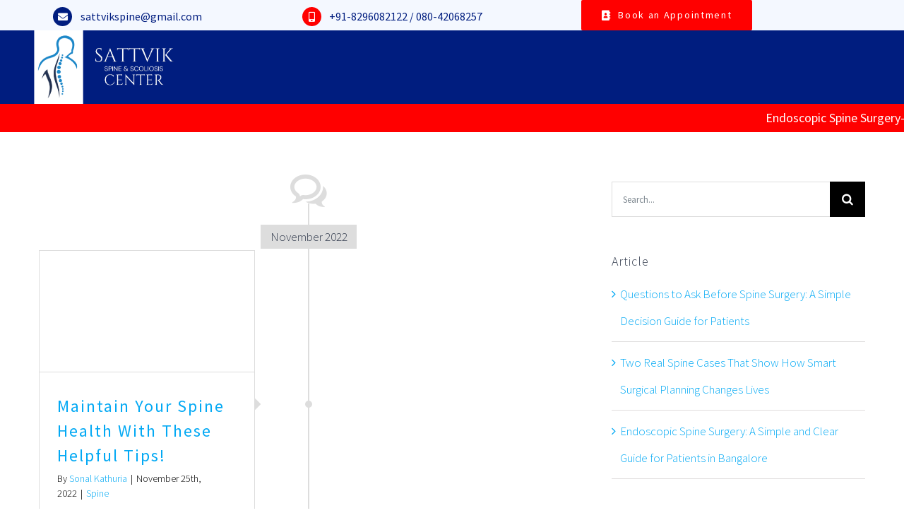

--- FILE ---
content_type: text/html; charset=UTF-8
request_url: https://sattvikspine.com/tag/meditation/
body_size: 35001
content:
<!DOCTYPE html><html class="avada-html-layout-wide avada-html-header-position-top avada-html-is-archive avada-is-100-percent-template" lang="en-US" prefix="og: http://ogp.me/ns# fb: http://ogp.me/ns/fb#"><head><script data-no-optimize="1">var litespeed_docref=sessionStorage.getItem("litespeed_docref");litespeed_docref&&(Object.defineProperty(document,"referrer",{get:function(){return litespeed_docref}}),sessionStorage.removeItem("litespeed_docref"));</script> <meta http-equiv="X-UA-Compatible" content="IE=edge" /><meta http-equiv="Content-Type" content="text/html; charset=utf-8"/><meta name="viewport" content="width=device-width, initial-scale=1, maximum-scale=1" /> <script type="litespeed/javascript">(function(w,d,s,l,i){w[l]=w[l]||[];w[l].push({'gtm.start':new Date().getTime(),event:'gtm.js'});var f=d.getElementsByTagName(s)[0],j=d.createElement(s),dl=l!='dataLayer'?'&l='+l:'';j.async=!0;j.src='https://www.googletagmanager.com/gtm.js?id='+i+dl;f.parentNode.insertBefore(j,f)})(window,document,'script','dataLayer','GTM-MX5773GF')</script> <meta name='robots' content='index, follow, max-image-preview:large, max-snippet:-1, max-video-preview:-1' />
 <script id="google_gtagjs-js-consent-mode-data-layer" type="litespeed/javascript">window.dataLayer=window.dataLayer||[];function gtag(){dataLayer.push(arguments)}
gtag('consent','default',{"ad_personalization":"denied","ad_storage":"denied","ad_user_data":"denied","analytics_storage":"denied","functionality_storage":"denied","security_storage":"denied","personalization_storage":"denied","region":["AT","BE","BG","CH","CY","CZ","DE","DK","EE","ES","FI","FR","GB","GR","HR","HU","IE","IS","IT","LI","LT","LU","LV","MT","NL","NO","PL","PT","RO","SE","SI","SK"],"wait_for_update":500});window._googlesitekitConsentCategoryMap={"statistics":["analytics_storage"],"marketing":["ad_storage","ad_user_data","ad_personalization"],"functional":["functionality_storage","security_storage"],"preferences":["personalization_storage"]};window._googlesitekitConsents={"ad_personalization":"denied","ad_storage":"denied","ad_user_data":"denied","analytics_storage":"denied","functionality_storage":"denied","security_storage":"denied","personalization_storage":"denied","region":["AT","BE","BG","CH","CY","CZ","DE","DK","EE","ES","FI","FR","GB","GR","HR","HU","IE","IS","IT","LI","LT","LU","LV","MT","NL","NO","PL","PT","RO","SE","SI","SK"],"wait_for_update":500}</script> <meta property="og:title" content="Sattvik Spine | Spine Surgeon"/><meta property="og:description" content="Best Spine Surgery in Bangalore, India"/><meta property="og:image:alt" content="Maintain Your Spine Health With These Helpful Tips"/><meta property="og:image" content="https://sattvikspine.com/wp-content/uploads/2022/11/healthy-spine.jpg.webp"/><meta property="og:image:width" content="2001" /><meta property="og:image:height" content="1127" /><meta property="og:type" content="article"/><meta property="og:article:published_time" content="2022-11-25 19:57:00"/><meta property="og:article:modified_time" content="2022-12-10 21:05:10"/><meta property="og:article:tag" content="best spine surgeon in Bangalore"/><meta property="og:article:tag" content="meditation"/><meta property="og:article:tag" content="Spine Health"/><meta property="og:article:tag" content="spine surgery In India"/><meta property="og:article:tag" content="Top spine surgeon in Bangalore"/><meta property="og:article:tag" content="Yoga"/><meta name="twitter:card" content="summary"><meta name="twitter:title" content="Sattvik Spine | Spine Surgeon"/><meta name="twitter:description" content="Best Spine Surgery in Bangalore, India"/><meta name="twitter:image" content="https://sattvikspine.com/wp-content/uploads/2022/11/healthy-spine.jpg.webp"/><meta name="twitter:image:alt" content="Maintain Your Spine Health With These Helpful Tips"/><title>meditation | Sattvik Spine | Spine Surgeon</title><meta name="description" content="Sattvik Spine &amp; Scoliosis Center Bangalore - Trauma, Degenerative Spine Diseases, Herniated Discs, Spinal Instability, Spinal Deformity, Spinal Stenosis and Spinal Tumours and many more." /><link rel="canonical" href="https://sattvikspine.com/tag/meditation/" /><meta property="og:url" content="https://sattvikspine.com/tag/meditation/" /><meta property="og:site_name" content="Sattvik Spine | Spine Surgeon" /><meta property="og:image" content="https://sattvikspine.com/wp-content/uploads/2023/02/SATTVIK-LOGO-COLOUR.png" /><meta property="og:image:width" content="1920" /><meta property="og:image:height" content="1080" /><meta property="og:image:type" content="image/png" /><meta name="twitter:site" content="@SpineSattvik" /><link rel='dns-prefetch' href='//www.googletagmanager.com' /><link rel='dns-prefetch' href='//cdnjs.cloudflare.com' /><link rel="alternate" type="application/rss+xml" title="Sattvik Spine | Spine Surgeon &raquo; Feed" href="https://sattvikspine.com/feed/" /><link rel="alternate" type="application/rss+xml" title="Sattvik Spine | Spine Surgeon &raquo; Comments Feed" href="https://sattvikspine.com/comments/feed/" /><link rel="shortcut icon" href="https://sattvikspine.com/wp-content/uploads/2025/03/cropped-fav-icon.png" type="image/x-icon" /><link rel="apple-touch-icon" sizes="180x180" href="https://sattvikspine.com/wp-content/uploads/2025/03/cropped-fav-icon.png"><link rel="icon" sizes="192x192" href="https://sattvikspine.com/wp-content/uploads/2025/03/cropped-fav-icon.png"><meta name="msapplication-TileImage" content="https://sattvikspine.com/wp-content/uploads/2025/03/cropped-fav-icon.png"><link rel="alternate" type="application/rss+xml" title="Sattvik Spine | Spine Surgeon &raquo; meditation Tag Feed" href="https://sattvikspine.com/tag/meditation/feed/" /><link rel="alternate" type="application/rss+xml" title="Sattvik Spine | Spine Surgeon &raquo; Stories Feed" href="https://sattvikspine.com/web-stories/feed/"><style id='wp-img-auto-sizes-contain-inline-css' type='text/css'>img:is([sizes=auto i],[sizes^="auto," i]){contain-intrinsic-size:3000px 1500px}
/*# sourceURL=wp-img-auto-sizes-contain-inline-css */</style><link data-optimized="2" rel="stylesheet" href="https://sattvikspine.com/wp-content/litespeed/css/b18d295f754958944035e609cfe5ee25.css?ver=bfe89" /><style id='classic-theme-styles-inline-css' type='text/css'>.wp-block-button__link{background-color:#32373c;border-radius:9999px;box-shadow:none;color:#fff;font-size:1.125em;padding:calc(.667em + 2px) calc(1.333em + 2px);text-decoration:none}.wp-block-file__button{background:#32373c;color:#fff}.wp-block-accordion-heading{margin:0}.wp-block-accordion-heading__toggle{background-color:inherit!important;color:inherit!important}.wp-block-accordion-heading__toggle:not(:focus-visible){outline:none}.wp-block-accordion-heading__toggle:focus,.wp-block-accordion-heading__toggle:hover{background-color:inherit!important;border:none;box-shadow:none;color:inherit;padding:var(--wp--preset--spacing--20,1em) 0;text-decoration:none}.wp-block-accordion-heading__toggle:focus-visible{outline:auto;outline-offset:0}
/*# sourceURL=https://sattvikspine.com/wp-content/plugins/gutenberg/build/styles/block-library/classic.css */</style><link rel='stylesheet' id='buttonizer-icon-library-css' href='https://cdnjs.cloudflare.com/ajax/libs/font-awesome/5.15.4/css/all.min.css?ver=6.9' type='text/css' media='all' integrity='sha512-1ycn6IcaQQ40/MKBW2W4Rhis/DbILU74C1vSrLJxCq57o941Ym01SwNsOMqvEBFlcgUa6xLiPY/NS5R+E6ztJQ==' crossorigin='anonymous' /><style id='wp-block-button-inline-css' type='text/css'>.wp-block-button__link{align-content:center;box-sizing:border-box;cursor:pointer;display:inline-block;height:100%;text-align:center;word-break:break-word}.wp-block-button__link.aligncenter{text-align:center}.wp-block-button__link.alignright{text-align:right}:where(.wp-block-button__link){border-radius:9999px;box-shadow:none;padding:calc(.667em + 2px) calc(1.333em + 2px);text-decoration:none}.wp-block-button[style*=text-decoration] .wp-block-button__link{text-decoration:inherit}.wp-block-buttons>.wp-block-button.has-custom-width{max-width:none}.wp-block-buttons>.wp-block-button.has-custom-width .wp-block-button__link{width:100%}.wp-block-buttons>.wp-block-button.has-custom-font-size .wp-block-button__link{font-size:inherit}.wp-block-buttons>.wp-block-button.wp-block-button__width-25{width:calc(25% - var(--wp--style--block-gap, .5em)*.75)}.wp-block-buttons>.wp-block-button.wp-block-button__width-50{width:calc(50% - var(--wp--style--block-gap, .5em)*.5)}.wp-block-buttons>.wp-block-button.wp-block-button__width-75{width:calc(75% - var(--wp--style--block-gap, .5em)*.25)}.wp-block-buttons>.wp-block-button.wp-block-button__width-100{flex-basis:100%;width:100%}.wp-block-buttons.is-vertical>.wp-block-button.wp-block-button__width-25{width:25%}.wp-block-buttons.is-vertical>.wp-block-button.wp-block-button__width-50{width:50%}.wp-block-buttons.is-vertical>.wp-block-button.wp-block-button__width-75{width:75%}.wp-block-button.is-style-squared,.wp-block-button__link.wp-block-button.is-style-squared{border-radius:0}.wp-block-button.no-border-radius,.wp-block-button__link.no-border-radius{border-radius:0!important}:root :where(.wp-block-button .wp-block-button__link.is-style-outline),:root :where(.wp-block-button.is-style-outline>.wp-block-button__link){border:2px solid;padding:.667em 1.333em}:root :where(.wp-block-button .wp-block-button__link.is-style-outline:not(.has-text-color)),:root :where(.wp-block-button.is-style-outline>.wp-block-button__link:not(.has-text-color)){color:currentColor}:root :where(.wp-block-button .wp-block-button__link.is-style-outline:not(.has-background)),:root :where(.wp-block-button.is-style-outline>.wp-block-button__link:not(.has-background)){background-color:initial;background-image:none}
/*# sourceURL=https://sattvikspine.com/wp-content/plugins/gutenberg/build/styles/block-library/button/style.css */</style><style id='wp-block-search-inline-css' type='text/css'>.wp-block-search__button{margin-left:10px;word-break:normal}.wp-block-search__button.has-icon{line-height:0}.wp-block-search__button svg{fill:currentColor;height:1.25em;min-height:24px;min-width:24px;vertical-align:text-bottom;width:1.25em}:where(.wp-block-search__button){border:1px solid #ccc;padding:6px 10px}.wp-block-search__inside-wrapper{display:flex;flex:auto;flex-wrap:nowrap;max-width:100%}.wp-block-search__label{width:100%}.wp-block-search.wp-block-search__button-only .wp-block-search__button{box-sizing:border-box;display:flex;flex-shrink:0;justify-content:center;margin-left:0;max-width:100%}.wp-block-search.wp-block-search__button-only .wp-block-search__inside-wrapper{min-width:0!important;transition-property:width}.wp-block-search.wp-block-search__button-only .wp-block-search__input{flex-basis:100%;transition-duration:.3s}.wp-block-search.wp-block-search__button-only.wp-block-search__searchfield-hidden,.wp-block-search.wp-block-search__button-only.wp-block-search__searchfield-hidden .wp-block-search__inside-wrapper{overflow:hidden}.wp-block-search.wp-block-search__button-only.wp-block-search__searchfield-hidden .wp-block-search__input{border-left-width:0!important;border-right-width:0!important;flex-basis:0;flex-grow:0;margin:0;min-width:0!important;padding-left:0!important;padding-right:0!important;width:0!important}:where(.wp-block-search__input){appearance:none;border:1px solid #949494;flex-grow:1;font-family:inherit;font-size:inherit;font-style:inherit;font-weight:inherit;letter-spacing:inherit;line-height:inherit;margin-left:0;margin-right:0;min-width:3rem;padding:8px;text-decoration:unset!important;text-transform:inherit}:where(.wp-block-search__button-inside .wp-block-search__inside-wrapper){background-color:#fff;border:1px solid #949494;box-sizing:border-box;padding:4px}:where(.wp-block-search__button-inside .wp-block-search__inside-wrapper) .wp-block-search__input{border:none;border-radius:0;padding:0 4px}:where(.wp-block-search__button-inside .wp-block-search__inside-wrapper) .wp-block-search__input:focus{outline:none}:where(.wp-block-search__button-inside .wp-block-search__inside-wrapper) :where(.wp-block-search__button){padding:4px 8px}.wp-block-search.aligncenter .wp-block-search__inside-wrapper{margin:auto}.wp-block[data-align=right] .wp-block-search.wp-block-search__button-only .wp-block-search__inside-wrapper{float:right}
/*# sourceURL=https://sattvikspine.com/wp-content/plugins/gutenberg/build/styles/block-library/search/style.css */</style><style id='site-reviews-inline-css' type='text/css'>:root{--glsr-star-empty:url(https://sattvikspine.com/wp-content/plugins/site-reviews/assets/images/stars/default/star-empty.svg);--glsr-star-error:url(https://sattvikspine.com/wp-content/plugins/site-reviews/assets/images/stars/default/star-error.svg);--glsr-star-full:url(https://sattvikspine.com/wp-content/plugins/site-reviews/assets/images/stars/default/star-full.svg);--glsr-star-half:url(https://sattvikspine.com/wp-content/plugins/site-reviews/assets/images/stars/default/star-half.svg)}

/*# sourceURL=site-reviews-inline-css */</style> <script type="litespeed/javascript" data-src="https://sattvikspine.com/wp-includes/js/jquery/jquery.min.js" id="jquery-core-js"></script> 
 <script type="litespeed/javascript" data-src="https://www.googletagmanager.com/gtag/js?id=GT-KD29CGP" id="google_gtagjs-js"></script> <script id="google_gtagjs-js-after" type="litespeed/javascript">window.dataLayer=window.dataLayer||[];function gtag(){dataLayer.push(arguments)}
gtag("set","linker",{"domains":["sattvikspine.com"]});gtag("js",new Date());gtag("set","developer_id.dZTNiMT",!0);gtag("config","GT-KD29CGP")</script> <link rel="https://api.w.org/" href="https://sattvikspine.com/wp-json/" /><link rel="alternate" title="JSON" type="application/json" href="https://sattvikspine.com/wp-json/wp/v2/tags/122" /><link rel="EditURI" type="application/rsd+xml" title="RSD" href="https://sattvikspine.com/xmlrpc.php?rsd" /><meta name="generator" content="Site Kit by Google 1.170.0" /><script type="litespeed/javascript" data-src="https://www.google.com/recaptcha/enterprise.js?render=6LdSW-kkAAAAAMeF7z5TwNrTAhHhKrE9M4qx2_0c"></script> <script type="litespeed/javascript">grecaptcha.enterprise.ready(function(){grecaptcha.enterprise.execute('6LdSW-kkAAAAAMeF7z5TwNrTAhHhKrE9M4qx2_0c',{action:'login'}).then(function(token){...})})</script>  <script type="litespeed/javascript" data-src="https://www.googletagmanager.com/gtag/js?id=AW-16983690308"></script> <script type="litespeed/javascript">window.dataLayer=window.dataLayer||[];function gtag(){dataLayer.push(arguments)}
gtag('js',new Date());gtag('config','AW-16983690308')</script>  <script type="litespeed/javascript">(function(w,d,s,l,i){w[l]=w[l]||[];w[l].push({'gtm.start':new Date().getTime(),event:'gtm.js'});var f=d.getElementsByTagName(s)[0],j=d.createElement(s),dl=l!='dataLayer'?'&l='+l:'';j.async=!0;j.src='https://www.googletagmanager.com/gtm.js?id='+i+dl;f.parentNode.insertBefore(j,f)})(window,document,'script','dataLayer','GTM-MX5773GF')</script> 
<script type="litespeed/javascript">(function(c,l,a,r,i,t,y){c[a]=c[a]||function(){(c[a].q=c[a].q||[]).push(arguments)};t=l.createElement(r);t.async=1;t.src="https://www.clarity.ms/tag/"+i+"?ref=bwt";y=l.getElementsByTagName(r)[0];y.parentNode.insertBefore(t,y)})(window,document,"clarity","script","h6acflkek8")</script> <meta property="og:locale" content="en_US" /><meta property="og:type" content="article" /><meta property="og:title" content="Maintain Your Spine Health With These Helpful Tips!" /><meta property="og:description" content="" /><meta property="og:url" content="https://sattvikspine.com/tag/meditation/" /><meta property="og:site_name" content="Sattvik Spine | Spine Surgeon" /><meta name="twitter:card" content="summary_large_image" /><link rel="manifest" href="https://sattvikspine.com/wp-json/wp/v2/web-app-manifest"><meta name="theme-color" content="#333c4e"><meta name="apple-mobile-web-app-capable" content="yes"><meta name="mobile-web-app-capable" content="yes"><link rel="apple-touch-startup-image" href="https://sattvikspine.com/wp-content/uploads/2023/02/SATTVIK-LOGO-COLOUR.png"><meta name="apple-mobile-web-app-title" content="Sattvik Spine | Spine Surgeon"><meta name="application-name" content="Sattvik Spine | Spine Surgeon">
<style type="text/css">.wp-call-button{display: block; position: fixed; text-decoration: none; z-index: 9999999999;width: 60px; height: 60px; border-radius: 50%;/*transform: scale(0.8);*/  right: 20px;  bottom: 20px; background: url( [data-uri] ) center/30px 30px no-repeat #269041 !important;}</style><link rel="preload" href="https://sattvikspine.com/wp-content/themes/Avada/includes/lib/assets/fonts/icomoon/awb-icons.woff" as="font" type="font/woff" crossorigin><link rel="preload" href="//sattvikspine.com/wp-content/themes/Avada/includes/lib/assets/fonts/fontawesome/webfonts/fa-brands-400.woff2" as="font" type="font/woff2" crossorigin><link rel="preload" href="//sattvikspine.com/wp-content/themes/Avada/includes/lib/assets/fonts/fontawesome/webfonts/fa-regular-400.woff2" as="font" type="font/woff2" crossorigin><link rel="preload" href="//sattvikspine.com/wp-content/themes/Avada/includes/lib/assets/fonts/fontawesome/webfonts/fa-solid-900.woff2" as="font" type="font/woff2" crossorigin><link rel="preload" href="https://sattvikspine.com/wp-content/uploads/fusion-icons/health-v1.1/fonts/health.ttf?i344rj" as="font" type="font/ttf" crossorigin><link rel="preload" href="https://sattvikspine.com/wp-content/uploads/fusion-gfonts/k3kPo8UDI-1M0wlSV9XAw6lQkqWY8Q82sLydOxI.woff2" as="font" type="font/woff2" crossorigin><link rel="preload" href="https://sattvikspine.com/wp-content/uploads/fusion-gfonts/JTUHjIg1_i6t8kCHKm4532VJOt5-QNFgpCtr6Hw5aXo.woff2" as="font" type="font/woff2" crossorigin><link rel="preload" href="https://sattvikspine.com/wp-content/uploads/fusion-gfonts/6xK3dSBYKcSV-LCoeQqfX1RYOo3qOK7l.woff2" as="font" type="font/woff2" crossorigin><style type="text/css" id="css-fb-visibility">@media screen and (max-width: 640px){.fusion-no-small-visibility{display:none !important;}body .sm-text-align-center{text-align:center !important;}body .sm-text-align-left{text-align:left !important;}body .sm-text-align-right{text-align:right !important;}body .sm-flex-align-center{justify-content:center !important;}body .sm-flex-align-flex-start{justify-content:flex-start !important;}body .sm-flex-align-flex-end{justify-content:flex-end !important;}body .sm-mx-auto{margin-left:auto !important;margin-right:auto !important;}body .sm-ml-auto{margin-left:auto !important;}body .sm-mr-auto{margin-right:auto !important;}body .fusion-absolute-position-small{position:absolute;top:auto;width:100%;}.awb-sticky.awb-sticky-small{ position: sticky; top: var(--awb-sticky-offset,0); }}@media screen and (min-width: 641px) and (max-width: 1024px){.fusion-no-medium-visibility{display:none !important;}body .md-text-align-center{text-align:center !important;}body .md-text-align-left{text-align:left !important;}body .md-text-align-right{text-align:right !important;}body .md-flex-align-center{justify-content:center !important;}body .md-flex-align-flex-start{justify-content:flex-start !important;}body .md-flex-align-flex-end{justify-content:flex-end !important;}body .md-mx-auto{margin-left:auto !important;margin-right:auto !important;}body .md-ml-auto{margin-left:auto !important;}body .md-mr-auto{margin-right:auto !important;}body .fusion-absolute-position-medium{position:absolute;top:auto;width:100%;}.awb-sticky.awb-sticky-medium{ position: sticky; top: var(--awb-sticky-offset,0); }}@media screen and (min-width: 1025px){.fusion-no-large-visibility{display:none !important;}body .lg-text-align-center{text-align:center !important;}body .lg-text-align-left{text-align:left !important;}body .lg-text-align-right{text-align:right !important;}body .lg-flex-align-center{justify-content:center !important;}body .lg-flex-align-flex-start{justify-content:flex-start !important;}body .lg-flex-align-flex-end{justify-content:flex-end !important;}body .lg-mx-auto{margin-left:auto !important;margin-right:auto !important;}body .lg-ml-auto{margin-left:auto !important;}body .lg-mr-auto{margin-right:auto !important;}body .fusion-absolute-position-large{position:absolute;top:auto;width:100%;}.awb-sticky.awb-sticky-large{ position: sticky; top: var(--awb-sticky-offset,0); }}</style><style type='text/css'>/* START Styles Simple Side Tab v2.2.2 */
#rum_sst_tab {
    font-family: Arial, sans-serif;
    top: 350px;
    background-color: #ff0000;
    color: #ffffff;
    border-style: solid;
    border-width: 0px;
}

#rum_sst_tab:hover {
    background-color:  #327ec;
}
.rum_sst_contents {
    position:fixed;
    margin:0;
    padding:6px 13px 8px 13px;
    text-decoration:none;
    text-align:center;
    font-size:15px;
    font-weight:normal;
    border-style:solid;
    display:block;
    z-index:100000;
}
.rum_sst_left {
    left:-2px;
    cursor: pointer;
    -webkit-transform-origin:0 0;
    -moz-transform-origin:0 0;
    -o-transform-origin:0 0;
    -ms-transform-origin:0 0;
    -webkit-transform:rotate(270deg);
    -moz-transform:rotate(270deg);
    -ms-transform:rotate(270deg);
    -o-transform:rotate(270deg);
    transform:rotate(270deg);
    -moz-border-radius-bottomright:10px;
    border-bottom-right-radius:10px;
    -moz-border-radius-bottomleft:10px;
    border-bottom-left-radius:10px;
}
.rum_sst_right {
    right:-1px;
    cursor: pointer;
    -webkit-transform-origin:100% 100%;
    -moz-transform-origin:100% 100%;
    -o-transform-origin:100% 100%;
    -ms-transform-origin:100% 100%;
    -webkit-transform:rotate(-90deg);
    -moz-transform:rotate(-90deg);
    -ms-transform:rotate(-90deg);
    -o-transform:rotate(-90deg);
    transform:rotate(-90deg);
    -moz-border-radius-topright:10px;
    border-top-right-radius:10px;
    -moz-border-radius-topleft:10px;
    border-top-left-radius:10px;
}
.rum_sst_right.less-ie-9 {
    right:-120px;
    filter: progid:DXImageTransform.Microsoft.BasicImage(rotation=1);
}
.rum_sst_left.less-ie-9 {
    filter: progid:DXImageTransform.Microsoft.BasicImage(rotation=3);
}
/* END Styles Simple Side Tab */</style> <script type="litespeed/javascript">!function(f,b,e,v,n,t,s){if(f.fbq)return;n=f.fbq=function(){n.callMethod?n.callMethod.apply(n,arguments):n.queue.push(arguments)};if(!f._fbq)f._fbq=n;n.push=n;n.loaded=!0;n.version='2.0';n.queue=[];t=b.createElement(e);t.async=!0;t.src=v;s=b.getElementsByTagName(e)[0];s.parentNode.insertBefore(t,s)}(window,document,'script','https://connect.facebook.net/en_US/fbevents.js');fbq('init','2559272017749901');fbq('track','PageView')</script> <noscript><img height="1" width="1" style="display:none"
src="https://www.facebook.com/tr?id=2559272017749901&ev=PageView&noscript=1"
/></noscript><link rel="icon" href="https://sattvikspine.com/wp-content/uploads/2025/03/cropped-fav-icon-32x32.png" sizes="32x32" /><link rel="icon" href="https://sattvikspine.com/wp-content/uploads/2025/03/cropped-fav-icon-192x192.png" sizes="192x192" /><link rel="apple-touch-icon" href="https://sattvikspine.com/wp-content/uploads/2025/03/cropped-fav-icon-180x180.png" /><meta name="msapplication-TileImage" content="https://sattvikspine.com/wp-content/uploads/2025/03/cropped-fav-icon-270x270.png" /><style type="text/css" id="wp-custom-css">a#rum_sst_tab, .wp-call-button {
    display: none;
}

.page-id-19821 .buttonizer{
 display:none !important;	
}
.page-id-19821 #boxed-wrapper #wrapper .fusion-tb-header{
	display:none !important;
}
.blog-list-ssc ul{
	padding-left:20px !important;
	margin-top:-10px !important;
}
.blog-list-ssc ol{
	padding-left:20px !important;
	margin-top:10px !important;
}
.btn-sssc-prmse-l a{
	font-size:14px !important;
}
.page-id-19821 #boxed-wrapper #wrapper .fusion-tb-footer{
	display:none !important;
}
.fac-scroll-ssc .fusion-carousel-item{
	display:flex !important;
}
.fac-scroll-ssc h3{
	margin-bottom:5px !important;
}
.satvikspine-tabss .tab-content .tab-pane{
	color:#fff !important;
	font-weight:500 !important;
	line-height:30px !important;
}
.satvikspine-tabss .tab-content .tab-pane img{
	margin-bottom:10px !important;
}
.satvikspine-tabss .nav .nav-tabs li .fusion-tab-heading{
	font-weight:700 !important;
}
#rum_sst_tab {
    font-family: Arial, sans-serif;
    top: 450px;
    background-color: #ff0000;
    color: #ffffff;
    border-style: solid;
    border-width: 0px;
}
.gt_white_content .gt_languages{
	overflow-x:scroll !important;
}
.fusion-menu-element-wrapper.direction-row:not(.collapse-enabled):not(.submenu-mode-flyout) .fusion-menu-element-list>li>ul.sub-menu:not(.fusion-megamenu){
	display:block !important;
	position:absolute !important;
	z-index:9999 !important;
}
.sssc-why-cu .fusion-column{
	margin-bottom:70px !important;
}
.sssc-why-cu .fusion-column img{
	border:1px solid #1E88C9;
	border-radius:100px !important;
	padding:10px;
}
.sssc-why-cu .fusion-column h2{
	font-family:'source sans pro' !important;
	font-weight:600 !important;
}
.sssc-why-cu .fusion-column .content-box-wrapper p{
	font-family:'source sans pro' !important;
	font-weight:400 !important;
	font-size:15px !important;
	line-height:27px !important;
}
.sssc-subhead{
	width:80%;
	margin:20px auto 0 auto !important;
}
.sssc-drs-1 img{
	width:400px !important;
}
.sssc-why-cu .fusion-column .content-box-wrapper .content-container{
	font-family:'source sans pro' !important;
	font-weight:400 !important;
	font-size:15px !important;
	line-height:27px !important;
}
.sssc-testimonial .reviews .review .author{
	left:40%;
}
.sssc-testimonial .reviews .review .author .company-name{
	font-size:20px !important;
}
.sssc-testimonial blockquote q{
	padding:40px !important;
}
.fusion-testimonials .reviews blockquote p{
	font-weight:400;
	line-height:30px !important;
	font-style:italic !important;
}
.wcu-ss1 .fusion-column .content-wrapper-background{
	padding:20px !important;
}
.wcu-ss1 .fusion-column .content-wrapper-background h2{
	font-weight:600 !important;
}
.wcu-ss1 .content-container{
	font-weight:400 !important;
}
.gtranslate_wrapper a{
	padding:13px 40px !important;
	border-radius:0 !important;
}
.gtranslate_wrapper a > span{
	font-family:'source sans pro' !important;
	font-size:15px !important;
}
.gtranslate_wrapper a span span{
	font-size:12px !important;
}
.sssc-mb p{
	margin-bottom:5px !important;
}
.sssc-mb .fusion-title{
	margin:0 0 0px !important;
}
.wp-call-button {
    right: 25px;
	bottom: 132px;}
.fusion-menu-element-wrapper .fusion-menu-element-list ul li a {
    padding-top: 1px !important;
    padding-bottom: 7px !important;
}
.topsecx h1.fusion-responsive-typography-calculated {
    padding: 0px !important;
    font-size: 60px !important;
    line-height: 0px !important;
    margin-bottom: -4px;
}

.joinchat__tooltip {
    opacity: 1 !important;
    visibility: visible;
    animation: none !important;
}
.gt_switcher_wrapper {
    top: -8px !important;
}
a.gt_switcher-popup.glink.nturl.notranslate {
    background: #fff;
    padding-left: 5px;
    border-radius: 7px;
}
.dfghbvf
{
    color: #fff;
    font-size: 18px;
    font-weight: 500;
/* 	background:#FF0000; */
	}
.joinchat .joinchat__button {
	bottom: 46px;}
.glsr-contact_form_7 .glsr-review {
    background: #fff4c06e;
}
h4.glsr-tag-value.fusion-responsive-typography-calculated {
    font-weight: 600;
}
.glsr-contact_form_7 .glsr-review p {
    font-weight: 500;
}
span.glsr-tag-value {
    font-weight: 500;
}
img.disable-lazyload.fusion-imageframe.hover-type-none.imageframe-1.imageframe-none.img-responsive.wp-image-18683 {
    max-width: 200px !important;
}
.gt_float_switcher .gt-selected .gt-current-lang {
    padding: 0px !important;
}
div#gt_float_wrapper {
    top: 0px !important;
    right: 0 !important;
}
.sattvik-appnt-btn{
		display:none !important;
	}
:not(#\ ):not(#\ ):not(#\ ).buttonizer-label-0-0-34{
		background:#24CC63 !important;
	}
@media only screen and (max-width: 1028px) {
.fusion-body .fusion-menu-element-wrapper[data-count="0"] .fusion-menu-element-list > li {
    margin-right: 0px !important;
}
}
@media only screen and (max-width: 600px) {
	#lp.hd-landing h2{
	margin:0 !important;
}
	#post-19622 .post-content .fusion-fullwidth.fullwidth-box.fusion-builder-row-6.fusion-flex-container.has-pattern-background.has-mask-background.nonhundred-percent-fullwidth.non-hundred-percent-height-scrolling{
		margin-right:0 !important;
		padding-left:15px !important;
		padding-right:15px !important;
	}
	.hd-landing h1{
		font-size:24px !important;
		margin:0 20px !important;
	}
	.booknetic_appointment{
		min-width:360px !important;
		width:100% !important;
	}
	.hd-landing h2{
		font-size:20px !important;
		margin:0 20px !important;
	}
	.hd-sssc1 h1{
		font-size:28px !important;
		line-height:30px !important;
		margin-bottom:-10px;
	}
	.sattviklogo-wrap img{
		max-width:160px !important;
	}
	.gtranslate_wrapper a{
		background-color:transparent !important;
		padding:13px 0 !important;
	}
	.gt_white_content a{
		color:black !important;
	}
	.sattvik-phn-list li .fusion-li-item-content a{
		font-size:14px !important;
	}
	.sattvik-appnt-btn{
		display:block !important;
	}
	.sssc-specialist h3{
		font-size:18px !important;
	}
	.sssc-subhead p{
		font-size:16px !important;
	}
	.ssc-dr-subhd h3{
		font-size:16px !important;
	}
	.sssc-testimonial p{
		font-size:14px !important;
	}
	.sssc-dr-names h3{
		font-size:18px !important;
	}
	.sssc-subhead{
		width:100% !important;
	}
	.hd-sssc2 h2{
		font-size:26px !important;;
	}
	.sssc-why-cu h2{
		font-size:16px !important;
	}
	.sssc-blog-vm{
		margin-top:-20px !important;
	}
	.sssc-mb p{
		line-height:30px !important;
	}
	.ssc-footer{
		height:auto !important;
	}
	.sssc-testimonial{
		margin:0 0 !important;
	}
	.sssc-testimonial .company-name{
		font-size:15px !important;
	}
	.btn-sssc-prm{
		padding:10px 15px !important; 
		font-size:14px;
	}
	.btn-sssc-prmse{
		padding:10px 15px !important; 
		font-size:14px;
		line-height:25px !important;
	}
	.topsecx h1.fusion-responsive-typography-calculated {
    line-height: 18px !important;
}
  ul#menu-health-main-menu {
    height: 500px;
    overflow: scroll;
}
	#rum_sst_tab {
    top: 660px;
}
	.mobile-indent-on {
    height: 69px;
}
	#main {
    padding-top: 0px !important;
}
	.sattvik-bnr h1{
	font-size:28px !important;
	line-height:30px !important;
}
	.sattvik-bnr h1 span{
	font-size:28px !important;
	line-height:30px !important;
}
	.common-sattvik-spine-hd h3{
		line-height:1.5 !important;
	}
	.common2-sattvik-spine-hd h3{
		line-height:1.5 !important;
		padding:0 0 !important;
		margin: 10px 0 5px 0 !important;
	}
	.cstm-hd-123 div h3{
	line-height:32px !important;
		margin:0 !important;
		padding:0 !important;
	}
	.cstm-hd-124 div h3{
	line-height:1.6 !important;
		margin:0 !important;
		padding:0 !important;
	}
	.cstm-hd-124 h2{
	line-height:35px !important;
		font-size:24px !important;
		margin:0 !important;
		padding:0 !important;
	}
.sattvik-bnr p{
	font-size:16px !important;
	line-height:25px !important;
}
	.make-an-appointment-ss{
			font-size:14px !important;
	}
}
.avada-has-pagetitle-bg-full .fusion-page-title-bar {
    background-size: 100% !important;
}
@media only screen and (max-width: 350px){
	.sattvik-phn-list li span{
		display:none !important;
	}
	.sattvik-phn-list li .fusion-li-item-content{
		margin-left:0 !important;
	}
}
/* .fusion-page-title-bar {
  background-size: 100%;
}
 */</style> <script type="litespeed/javascript">var doc=document.documentElement;doc.setAttribute('data-useragent',navigator.userAgent)</script>  <script type="litespeed/javascript" data-src="https://www.googletagmanager.com/gtag/js?id=AW-10989038761"></script> <script type="litespeed/javascript">window.dataLayer=window.dataLayer||[];function gtag(){dataLayer.push(arguments)}
gtag('js',new Date());gtag('config','AW-10989038761')</script> <style id='global-styles-inline-css' type='text/css'>:root{--wp--preset--aspect-ratio--square: 1;--wp--preset--aspect-ratio--4-3: 4/3;--wp--preset--aspect-ratio--3-4: 3/4;--wp--preset--aspect-ratio--3-2: 3/2;--wp--preset--aspect-ratio--2-3: 2/3;--wp--preset--aspect-ratio--16-9: 16/9;--wp--preset--aspect-ratio--9-16: 9/16;--wp--preset--color--black: #000000;--wp--preset--color--cyan-bluish-gray: #abb8c3;--wp--preset--color--white: #ffffff;--wp--preset--color--pale-pink: #f78da7;--wp--preset--color--vivid-red: #cf2e2e;--wp--preset--color--luminous-vivid-orange: #ff6900;--wp--preset--color--luminous-vivid-amber: #fcb900;--wp--preset--color--light-green-cyan: #7bdcb5;--wp--preset--color--vivid-green-cyan: #00d084;--wp--preset--color--pale-cyan-blue: #8ed1fc;--wp--preset--color--vivid-cyan-blue: #0693e3;--wp--preset--color--vivid-purple: #9b51e0;--wp--preset--gradient--vivid-cyan-blue-to-vivid-purple: linear-gradient(135deg,rgb(6,147,227) 0%,rgb(155,81,224) 100%);--wp--preset--gradient--light-green-cyan-to-vivid-green-cyan: linear-gradient(135deg,rgb(122,220,180) 0%,rgb(0,208,130) 100%);--wp--preset--gradient--luminous-vivid-amber-to-luminous-vivid-orange: linear-gradient(135deg,rgb(252,185,0) 0%,rgb(255,105,0) 100%);--wp--preset--gradient--luminous-vivid-orange-to-vivid-red: linear-gradient(135deg,rgb(255,105,0) 0%,rgb(207,46,46) 100%);--wp--preset--gradient--very-light-gray-to-cyan-bluish-gray: linear-gradient(135deg,rgb(238,238,238) 0%,rgb(169,184,195) 100%);--wp--preset--gradient--cool-to-warm-spectrum: linear-gradient(135deg,rgb(74,234,220) 0%,rgb(151,120,209) 20%,rgb(207,42,186) 40%,rgb(238,44,130) 60%,rgb(251,105,98) 80%,rgb(254,248,76) 100%);--wp--preset--gradient--blush-light-purple: linear-gradient(135deg,rgb(255,206,236) 0%,rgb(152,150,240) 100%);--wp--preset--gradient--blush-bordeaux: linear-gradient(135deg,rgb(254,205,165) 0%,rgb(254,45,45) 50%,rgb(107,0,62) 100%);--wp--preset--gradient--luminous-dusk: linear-gradient(135deg,rgb(255,203,112) 0%,rgb(199,81,192) 50%,rgb(65,88,208) 100%);--wp--preset--gradient--pale-ocean: linear-gradient(135deg,rgb(255,245,203) 0%,rgb(182,227,212) 50%,rgb(51,167,181) 100%);--wp--preset--gradient--electric-grass: linear-gradient(135deg,rgb(202,248,128) 0%,rgb(113,206,126) 100%);--wp--preset--gradient--midnight: linear-gradient(135deg,rgb(2,3,129) 0%,rgb(40,116,252) 100%);--wp--preset--font-size--small: 12.75px;--wp--preset--font-size--medium: 20px;--wp--preset--font-size--large: 25.5px;--wp--preset--font-size--x-large: 42px;--wp--preset--font-size--normal: 17px;--wp--preset--font-size--xlarge: 34px;--wp--preset--font-size--huge: 51px;--wp--preset--spacing--20: 0.44rem;--wp--preset--spacing--30: 0.67rem;--wp--preset--spacing--40: 1rem;--wp--preset--spacing--50: 1.5rem;--wp--preset--spacing--60: 2.25rem;--wp--preset--spacing--70: 3.38rem;--wp--preset--spacing--80: 5.06rem;--wp--preset--shadow--natural: 6px 6px 9px rgba(0, 0, 0, 0.2);--wp--preset--shadow--deep: 12px 12px 50px rgba(0, 0, 0, 0.4);--wp--preset--shadow--sharp: 6px 6px 0px rgba(0, 0, 0, 0.2);--wp--preset--shadow--outlined: 6px 6px 0px -3px rgb(255, 255, 255), 6px 6px rgb(0, 0, 0);--wp--preset--shadow--crisp: 6px 6px 0px rgb(0, 0, 0);}:where(.is-layout-flex){gap: 0.5em;}:where(.is-layout-grid){gap: 0.5em;}body .is-layout-flex{display: flex;}.is-layout-flex{flex-wrap: wrap;align-items: center;}.is-layout-flex > :is(*, div){margin: 0;}body .is-layout-grid{display: grid;}.is-layout-grid > :is(*, div){margin: 0;}:where(.wp-block-columns.is-layout-flex){gap: 2em;}:where(.wp-block-columns.is-layout-grid){gap: 2em;}:where(.wp-block-post-template.is-layout-flex){gap: 1.25em;}:where(.wp-block-post-template.is-layout-grid){gap: 1.25em;}.has-black-color{color: var(--wp--preset--color--black) !important;}.has-cyan-bluish-gray-color{color: var(--wp--preset--color--cyan-bluish-gray) !important;}.has-white-color{color: var(--wp--preset--color--white) !important;}.has-pale-pink-color{color: var(--wp--preset--color--pale-pink) !important;}.has-vivid-red-color{color: var(--wp--preset--color--vivid-red) !important;}.has-luminous-vivid-orange-color{color: var(--wp--preset--color--luminous-vivid-orange) !important;}.has-luminous-vivid-amber-color{color: var(--wp--preset--color--luminous-vivid-amber) !important;}.has-light-green-cyan-color{color: var(--wp--preset--color--light-green-cyan) !important;}.has-vivid-green-cyan-color{color: var(--wp--preset--color--vivid-green-cyan) !important;}.has-pale-cyan-blue-color{color: var(--wp--preset--color--pale-cyan-blue) !important;}.has-vivid-cyan-blue-color{color: var(--wp--preset--color--vivid-cyan-blue) !important;}.has-vivid-purple-color{color: var(--wp--preset--color--vivid-purple) !important;}.has-black-background-color{background-color: var(--wp--preset--color--black) !important;}.has-cyan-bluish-gray-background-color{background-color: var(--wp--preset--color--cyan-bluish-gray) !important;}.has-white-background-color{background-color: var(--wp--preset--color--white) !important;}.has-pale-pink-background-color{background-color: var(--wp--preset--color--pale-pink) !important;}.has-vivid-red-background-color{background-color: var(--wp--preset--color--vivid-red) !important;}.has-luminous-vivid-orange-background-color{background-color: var(--wp--preset--color--luminous-vivid-orange) !important;}.has-luminous-vivid-amber-background-color{background-color: var(--wp--preset--color--luminous-vivid-amber) !important;}.has-light-green-cyan-background-color{background-color: var(--wp--preset--color--light-green-cyan) !important;}.has-vivid-green-cyan-background-color{background-color: var(--wp--preset--color--vivid-green-cyan) !important;}.has-pale-cyan-blue-background-color{background-color: var(--wp--preset--color--pale-cyan-blue) !important;}.has-vivid-cyan-blue-background-color{background-color: var(--wp--preset--color--vivid-cyan-blue) !important;}.has-vivid-purple-background-color{background-color: var(--wp--preset--color--vivid-purple) !important;}.has-black-border-color{border-color: var(--wp--preset--color--black) !important;}.has-cyan-bluish-gray-border-color{border-color: var(--wp--preset--color--cyan-bluish-gray) !important;}.has-white-border-color{border-color: var(--wp--preset--color--white) !important;}.has-pale-pink-border-color{border-color: var(--wp--preset--color--pale-pink) !important;}.has-vivid-red-border-color{border-color: var(--wp--preset--color--vivid-red) !important;}.has-luminous-vivid-orange-border-color{border-color: var(--wp--preset--color--luminous-vivid-orange) !important;}.has-luminous-vivid-amber-border-color{border-color: var(--wp--preset--color--luminous-vivid-amber) !important;}.has-light-green-cyan-border-color{border-color: var(--wp--preset--color--light-green-cyan) !important;}.has-vivid-green-cyan-border-color{border-color: var(--wp--preset--color--vivid-green-cyan) !important;}.has-pale-cyan-blue-border-color{border-color: var(--wp--preset--color--pale-cyan-blue) !important;}.has-vivid-cyan-blue-border-color{border-color: var(--wp--preset--color--vivid-cyan-blue) !important;}.has-vivid-purple-border-color{border-color: var(--wp--preset--color--vivid-purple) !important;}.has-vivid-cyan-blue-to-vivid-purple-gradient-background{background: var(--wp--preset--gradient--vivid-cyan-blue-to-vivid-purple) !important;}.has-light-green-cyan-to-vivid-green-cyan-gradient-background{background: var(--wp--preset--gradient--light-green-cyan-to-vivid-green-cyan) !important;}.has-luminous-vivid-amber-to-luminous-vivid-orange-gradient-background{background: var(--wp--preset--gradient--luminous-vivid-amber-to-luminous-vivid-orange) !important;}.has-luminous-vivid-orange-to-vivid-red-gradient-background{background: var(--wp--preset--gradient--luminous-vivid-orange-to-vivid-red) !important;}.has-very-light-gray-to-cyan-bluish-gray-gradient-background{background: var(--wp--preset--gradient--very-light-gray-to-cyan-bluish-gray) !important;}.has-cool-to-warm-spectrum-gradient-background{background: var(--wp--preset--gradient--cool-to-warm-spectrum) !important;}.has-blush-light-purple-gradient-background{background: var(--wp--preset--gradient--blush-light-purple) !important;}.has-blush-bordeaux-gradient-background{background: var(--wp--preset--gradient--blush-bordeaux) !important;}.has-luminous-dusk-gradient-background{background: var(--wp--preset--gradient--luminous-dusk) !important;}.has-pale-ocean-gradient-background{background: var(--wp--preset--gradient--pale-ocean) !important;}.has-electric-grass-gradient-background{background: var(--wp--preset--gradient--electric-grass) !important;}.has-midnight-gradient-background{background: var(--wp--preset--gradient--midnight) !important;}.has-small-font-size{font-size: var(--wp--preset--font-size--small) !important;}.has-medium-font-size{font-size: var(--wp--preset--font-size--medium) !important;}.has-large-font-size{font-size: var(--wp--preset--font-size--large) !important;}.has-x-large-font-size{font-size: var(--wp--preset--font-size--x-large) !important;}
/*# sourceURL=global-styles-inline-css */</style></head><body data-rsssl=1 class="archive tag tag-meditation tag-122 wp-theme-Avada fusion-image-hovers fusion-pagination-sizing fusion-button_type-flat fusion-button_span-yes fusion-button_gradient-linear avada-image-rollover-circle-yes avada-image-rollover-yes avada-image-rollover-direction-center_vertical fusion-body ltr fusion-sticky-header no-mobile-totop fusion-disable-outline fusion-sub-menu-fade mobile-logo-pos-left layout-wide-mode avada-has-boxed-modal-shadow-none layout-scroll-offset-full avada-has-zero-margin-offset-top fusion-top-header menu-text-align-center mobile-menu-design-modern fusion-show-pagination-text fusion-header-layout-v1 avada-responsive avada-footer-fx-none avada-menu-highlight-style-bar fusion-search-form-classic fusion-main-menu-search-dropdown fusion-avatar-square avada-sticky-shrinkage avada-blog-layout-grid avada-blog-archive-layout-timeline avada-header-shadow-yes avada-menu-icon-position-left avada-has-megamenu-shadow avada-has-mainmenu-dropdown-divider avada-has-header-100-width avada-has-pagetitle-bg-full avada-has-100-footer avada-has-breadcrumb-mobile-hidden avada-has-titlebar-hide avada-has-pagination-padding avada-flyout-menu-direction-fade avada-has-blocks avada-ec-views-v1" data-awb-post-id="14794">
<noscript><iframe data-lazyloaded="1" src="about:blank" data-litespeed-src="https://www.googletagmanager.com/ns.html?id=GTM-MX5773GF"
height="0" width="0" style="display:none;visibility:hidden"></iframe></noscript>
<noscript><iframe data-lazyloaded="1" src="about:blank" data-litespeed-src="https://www.googletagmanager.com/ns.html?id=GTM-MX5773GF"
height="0" width="0" style="display:none;visibility:hidden"></iframe></noscript>
<a class="skip-link screen-reader-text" href="#content">Skip to content</a><div id="boxed-wrapper"><div class="fusion-sides-frame"></div><div id="wrapper" class="fusion-wrapper"><div id="home" style="position:relative;top:-1px;"></div><div class="fusion-tb-header"><div class="fusion-fullwidth fullwidth-box fusion-builder-row-1 fusion-flex-container has-pattern-background has-mask-background hundred-percent-fullwidth non-hundred-percent-height-scrolling fusion-no-small-visibility fusion-sticky-container fusion-absolute-container fusion-absolute-position-small fusion-absolute-position-medium fusion-absolute-position-large" style="background-color: #f4f8ff;background-position: center center;background-repeat: no-repeat;border-width: 0px 0px 0px 0px;border-color:var(--awb-color3);border-style:solid;" data-transition-offset="0" data-scroll-offset="0" data-sticky-small-visibility="1" data-sticky-medium-visibility="1" data-sticky-large-visibility="1" ><div class="fusion-builder-row fusion-row fusion-flex-align-items-center" style="width:104% !important;max-width:104% !important;margin-left: calc(-4% / 2 );margin-right: calc(-4% / 2 );"><div class="fusion-layout-column fusion_builder_column fusion-builder-column-0 fusion_builder_column_1_1 1_1 fusion-flex-column"><div class="fusion-column-wrapper fusion-flex-justify-content-space-around fusion-content-layout-row" style="background-position:left top;background-repeat:no-repeat;-webkit-background-size:cover;-moz-background-size:cover;-o-background-size:cover;background-size:cover;padding: 0px 0px 0px 0px;"><ul class="fusion-checklist fusion-checklist-1" style="font-size:16px;line-height:27.2px;"><li style="background-color:rgba(255,255,255,0);" class="fusion-li-item"><span style="background-color:#001d7f;font-size:14.08px;height:27.2px;width:27.2px;margin-right:11.2px;" class="icon-wrapper circle-yes"><i class="fusion-li-icon fa-envelope fas" style="color:var(--awb-color1);" aria-hidden="true"></i></span><div class="fusion-li-item-content" style="margin-left:38.4px;color:#001d7f;"><strong><a rel="nofollow" href="/cdn-cgi/l/email-protection#ccbfadb8b8baa5a7bfbca5a2a98caba1ada5a0e2afa3a1"><span class="__cf_email__" data-cfemail="addeccd9d9dbc4c6deddc4c3c8edcac0ccc4c183cec2c0">[email&#160;protected]</span></a> </strong></div></li></ul><ul class="fusion-checklist fusion-checklist-2" style="font-size:16px;line-height:27.2px;"><li style="background-color:rgba(255,255,255,0);" class="fusion-li-item"><span style="background-color:#ff0000;font-size:14.08px;height:27.2px;width:27.2px;margin-right:11.2px;" class="icon-wrapper circle-yes"><i class="fusion-li-icon fa-mobile-alt fas" style="color:var(--awb-color1);" aria-hidden="true"></i></span><div class="fusion-li-item-content" style="margin-left:38.4px;color:#001d7f;"><strong><a rel="nofollow" href="tel:+91 8296 08 2122">+91-8296082122</a> / <a rel="nofollow" href="tel:080-42068257">080-42068257</a></strong></div></li></ul><div ><style>.fusion-body .fusion-button.button-1{border-radius:2px 2px 2px 2px;font-family:"Source Sans Pro";font-weight:400;}.fusion-body .fusion-button.button-1 .fusion-button-text{text-transform:none;}</style><a class="fusion-button button-flat button-large button-default button-1 fusion-button-default-span fusion-button-default-type fusion-no-small-visibility" target="_self" href="https://sattvikspine.com/book-appointment/" style="width:calc(100%);"><i class="fa-address-book fas button-icon-left" aria-hidden="true"></i><span class="fusion-button-text">Book an Appointment</span></a></div><div class="gtranslate_wrapper" id="gt-wrapper-13123004"></div></div><style type="text/css">.fusion-body .fusion-builder-column-0{width:100% !important;margin-top : 0px;margin-bottom : 0px;}.fusion-builder-column-0 > .fusion-column-wrapper {padding-top : 0px !important;padding-right : 0px !important;margin-right : 0;padding-bottom : 0px !important;padding-left : 0px !important;margin-left : 0;}@media only screen and (max-width:1024px) {.fusion-body .fusion-builder-column-0{width:100% !important;order : 0;}.fusion-builder-column-0 > .fusion-column-wrapper {margin-right : 1.92%;margin-left : 1.92%;}}@media only screen and (max-width:640px) {.fusion-body .fusion-builder-column-0{width:100% !important;order : 0;}.fusion-builder-column-0 > .fusion-column-wrapper {margin-right : 1.92%;margin-left : 1.92%;}}</style></div></div><style type="text/css">.fusion-fullwidth.fusion-builder-row-1 a:not(.awb-custom-text-color):not(.fusion-button):not(.fusion-builder-module-control):not(.fusion-social-network-icon):not(.fb-icon-element):not(.fusion-countdown-link):not(.fusion-rollover-link):not(.fusion-rollover-gallery):not(.fusion-button-bar):not(.add_to_cart_button):not(.show_details_button):not(.product_type_external):not(.fusion-view-cart):not(.fusion-quick-view):not(.fusion-rollover-title-link):not(.fusion-breadcrumb-link) , .fusion-fullwidth.fusion-builder-row-1 a:not(.awb-custom-text-color):not(.fusion-button):not(.fusion-builder-module-control):not(.fusion-social-network-icon):not(.fb-icon-element):not(.fusion-countdown-link):not(.fusion-rollover-link):not(.fusion-rollover-gallery):not(.fusion-button-bar):not(.add_to_cart_button):not(.show_details_button):not(.product_type_external):not(.fusion-view-cart):not(.fusion-quick-view):not(.fusion-rollover-title-link):not(.fusion-breadcrumb-link):before, .fusion-fullwidth.fusion-builder-row-1 a:not(.awb-custom-text-color):not(.fusion-button):not(.fusion-builder-module-control):not(.fusion-social-network-icon):not(.fb-icon-element):not(.fusion-countdown-link):not(.fusion-rollover-link):not(.fusion-rollover-gallery):not(.fusion-button-bar):not(.add_to_cart_button):not(.show_details_button):not(.product_type_external):not(.fusion-view-cart):not(.fusion-quick-view):not(.fusion-rollover-title-link):not(.fusion-breadcrumb-link):after {color: #001d7f;}.fusion-fullwidth.fusion-builder-row-1 a:not(.awb-custom-text-hover-color):not(.fusion-button):not(.fusion-builder-module-control):not(.fusion-social-network-icon):not(.fb-icon-element):not(.fusion-countdown-link):not(.fusion-rollover-link):not(.fusion-rollover-gallery):not(.fusion-button-bar):not(.add_to_cart_button):not(.show_details_button):not(.product_type_external):not(.fusion-view-cart):not(.fusion-quick-view):not(.fusion-rollover-title-link):not(.fusion-breadcrumb-link):hover, .fusion-fullwidth.fusion-builder-row-1 a:not(.awb-custom-text-hover-color):not(.fusion-button):not(.fusion-builder-module-control):not(.fusion-social-network-icon):not(.fb-icon-element):not(.fusion-countdown-link):not(.fusion-rollover-link):not(.fusion-rollover-gallery):not(.fusion-button-bar):not(.add_to_cart_button):not(.show_details_button):not(.product_type_external):not(.fusion-view-cart):not(.fusion-quick-view):not(.fusion-rollover-title-link):not(.fusion-breadcrumb-link):hover:before, .fusion-fullwidth.fusion-builder-row-1 a:not(.awb-custom-text-hover-color):not(.fusion-button):not(.fusion-builder-module-control):not(.fusion-social-network-icon):not(.fb-icon-element):not(.fusion-countdown-link):not(.fusion-rollover-link):not(.fusion-rollover-gallery):not(.fusion-button-bar):not(.add_to_cart_button):not(.show_details_button):not(.product_type_external):not(.fusion-view-cart):not(.fusion-quick-view):not(.fusion-rollover-title-link):not(.fusion-breadcrumb-link):hover:after {color: #ff0000;}.fusion-fullwidth.fusion-builder-row-1 .pagination a.inactive:hover, .fusion-fullwidth.fusion-builder-row-1 .fusion-filters .fusion-filter.fusion-active a {border-color: #ff0000;}.fusion-fullwidth.fusion-builder-row-1 .pagination .current {border-color: #ff0000; background-color: #ff0000;}.fusion-fullwidth.fusion-builder-row-1 .fusion-filters .fusion-filter.fusion-active a, .fusion-fullwidth.fusion-builder-row-1 .fusion-date-and-formats .fusion-format-box, .fusion-fullwidth.fusion-builder-row-1 .fusion-popover, .fusion-fullwidth.fusion-builder-row-1 .tooltip-shortcode {color: #ff0000;}#wrapper .fusion-fullwidth.fusion-builder-row-1 .fusion-widget-area .fusion-vertical-menu-widget .menu li.current_page_ancestor > a, #wrapper .fusion-fullwidth.fusion-builder-row-1 .fusion-widget-area .fusion-vertical-menu-widget .menu li.current_page_ancestor > a:before, #wrapper .fusion-fullwidth.fusion-builder-row-1 .fusion-widget-area .fusion-vertical-menu-widget .current-menu-item > a, #wrapper .fusion-fullwidth.fusion-builder-row-1 .fusion-widget-area .fusion-vertical-menu-widget .current-menu-item > a:before, #wrapper .fusion-fullwidth.fusion-builder-row-1 .fusion-widget-area .fusion-vertical-menu-widget .current_page_item > a, #wrapper .fusion-fullwidth.fusion-builder-row-1 .fusion-widget-area .fusion-vertical-menu-widget .current_page_item > a:before {color: #ff0000;}#wrapper .fusion-fullwidth.fusion-builder-row-1 .fusion-widget-area .widget_nav_menu .menu li.current_page_ancestor > a, #wrapper .fusion-fullwidth.fusion-builder-row-1 .fusion-widget-area .widget_nav_menu .menu li.current_page_ancestor > a:before, #wrapper .fusion-fullwidth.fusion-builder-row-1 .fusion-widget-area .widget_nav_menu .current-menu-item > a, #wrapper .fusion-fullwidth.fusion-builder-row-1 .fusion-widget-area .widget_nav_menu .current-menu-item > a:before, #wrapper .fusion-fullwidth.fusion-builder-row-1 .fusion-widget-area .widget_nav_menu .current_page_item > a, #wrapper .fusion-fullwidth.fusion-builder-row-1 .fusion-widget-area .widget_nav_menu .current_page_item > a:before {color: #ff0000;}#wrapper .fusion-fullwidth.fusion-builder-row-1 .fusion-vertical-menu-widget .menu li.current_page_item > a { border-right-color:#ff0000;border-left-color:#ff0000;}#wrapper .fusion-fullwidth.fusion-builder-row-1 .fusion-widget-area .tagcloud a:hover { color: #fff; background-color: #ff0000;border-color: #ff0000;}#main .fusion-fullwidth.fusion-builder-row-1 .post .blog-shortcode-post-title a:hover {color: #ff0000;}.fusion-body .fusion-flex-container.fusion-builder-row-1{ padding-top : 0px;margin-top : 0px;padding-right : 30px;padding-bottom : 0px;margin-bottom : 0px;padding-left : 30px;}</style></div><div class="fusion-fullwidth fullwidth-box fusion-builder-row-2 fusion-flex-container has-pattern-background has-mask-background hundred-percent-fullwidth non-hundred-percent-height-scrolling fusion-no-medium-visibility fusion-no-large-visibility fusion-sticky-container fusion-absolute-container fusion-absolute-position-small fusion-absolute-position-medium fusion-absolute-position-large" style="background-color: #ff0000;background-position: center center;background-repeat: no-repeat;border-width: 0px 0px 0px 0px;border-color:var(--awb-color3);border-style:solid;" data-transition-offset="0" data-scroll-offset="0" data-sticky-small-visibility="1" data-sticky-medium-visibility="1" data-sticky-large-visibility="1" ><div class="fusion-builder-row fusion-row fusion-flex-align-items-center" style="width:104% !important;max-width:104% !important;margin-left: calc(-4% / 2 );margin-right: calc(-4% / 2 );"><div class="fusion-layout-column fusion_builder_column fusion-builder-column-1 fusion_builder_column_1_1 1_1 fusion-flex-column"><div class="fusion-column-wrapper fusion-flex-justify-content-space-between fusion-content-layout-row fusion-flex-align-items-center" style="background-position:left top;background-repeat:no-repeat;-webkit-background-size:cover;-moz-background-size:cover;-o-background-size:cover;background-size:cover;padding: 0px 0px 0px 0px;"><ul class="fusion-checklist fusion-checklist-3 sattvik-phn-list" style="font-size:16px;line-height:27.2px;"><li style="background-color:rgba(255,255,255,0);" class="fusion-li-item"><span style="background-color:#ffffff;font-size:14.08px;height:27.2px;width:27.2px;margin-right:11.2px;" class="icon-wrapper circle-yes"><i class="fusion-li-icon fa-mobile-alt fas" style="color:#ff0000;" aria-hidden="true"></i></span><div class="fusion-li-item-content" style="margin-left:38.4px;color:#ffffff;"><strong><a rel="nofollow" href="tel:+91 8296 08 2122">+91-8296082122</a> / <a rel="nofollow" href="tel:080-42068257">080-42068257</a></strong></div></li></ul><div class="gtranslate_wrapper" id="gt-wrapper-76142415"></div></div><style type="text/css">.fusion-body .fusion-builder-column-1{width:100% !important;margin-top : 0px;margin-bottom : 0px;}.fusion-builder-column-1 > .fusion-column-wrapper {padding-top : 0px !important;padding-right : 0px !important;margin-right : 0;padding-bottom : 0px !important;padding-left : 0px !important;margin-left : 0;}@media only screen and (max-width:1024px) {.fusion-body .fusion-builder-column-1{width:100% !important;order : 0;}.fusion-builder-column-1 > .fusion-column-wrapper {margin-right : 1.92%;margin-left : 1.92%;}}@media only screen and (max-width:640px) {.fusion-body .fusion-builder-column-1{width:100% !important;order : 0;}.fusion-builder-column-1 > .fusion-column-wrapper {margin-right : 1.92%;padding-bottom : 5px !important;margin-left : 1.92%;}}</style></div></div><style type="text/css">.fusion-fullwidth.fusion-builder-row-2 a:not(.awb-custom-text-color):not(.fusion-button):not(.fusion-builder-module-control):not(.fusion-social-network-icon):not(.fb-icon-element):not(.fusion-countdown-link):not(.fusion-rollover-link):not(.fusion-rollover-gallery):not(.fusion-button-bar):not(.add_to_cart_button):not(.show_details_button):not(.product_type_external):not(.fusion-view-cart):not(.fusion-quick-view):not(.fusion-rollover-title-link):not(.fusion-breadcrumb-link) , .fusion-fullwidth.fusion-builder-row-2 a:not(.awb-custom-text-color):not(.fusion-button):not(.fusion-builder-module-control):not(.fusion-social-network-icon):not(.fb-icon-element):not(.fusion-countdown-link):not(.fusion-rollover-link):not(.fusion-rollover-gallery):not(.fusion-button-bar):not(.add_to_cart_button):not(.show_details_button):not(.product_type_external):not(.fusion-view-cart):not(.fusion-quick-view):not(.fusion-rollover-title-link):not(.fusion-breadcrumb-link):before, .fusion-fullwidth.fusion-builder-row-2 a:not(.awb-custom-text-color):not(.fusion-button):not(.fusion-builder-module-control):not(.fusion-social-network-icon):not(.fb-icon-element):not(.fusion-countdown-link):not(.fusion-rollover-link):not(.fusion-rollover-gallery):not(.fusion-button-bar):not(.add_to_cart_button):not(.show_details_button):not(.product_type_external):not(.fusion-view-cart):not(.fusion-quick-view):not(.fusion-rollover-title-link):not(.fusion-breadcrumb-link):after {color: #ffff;}.fusion-fullwidth.fusion-builder-row-2 a:not(.awb-custom-text-hover-color):not(.fusion-button):not(.fusion-builder-module-control):not(.fusion-social-network-icon):not(.fb-icon-element):not(.fusion-countdown-link):not(.fusion-rollover-link):not(.fusion-rollover-gallery):not(.fusion-button-bar):not(.add_to_cart_button):not(.show_details_button):not(.product_type_external):not(.fusion-view-cart):not(.fusion-quick-view):not(.fusion-rollover-title-link):not(.fusion-breadcrumb-link):hover, .fusion-fullwidth.fusion-builder-row-2 a:not(.awb-custom-text-hover-color):not(.fusion-button):not(.fusion-builder-module-control):not(.fusion-social-network-icon):not(.fb-icon-element):not(.fusion-countdown-link):not(.fusion-rollover-link):not(.fusion-rollover-gallery):not(.fusion-button-bar):not(.add_to_cart_button):not(.show_details_button):not(.product_type_external):not(.fusion-view-cart):not(.fusion-quick-view):not(.fusion-rollover-title-link):not(.fusion-breadcrumb-link):hover:before, .fusion-fullwidth.fusion-builder-row-2 a:not(.awb-custom-text-hover-color):not(.fusion-button):not(.fusion-builder-module-control):not(.fusion-social-network-icon):not(.fb-icon-element):not(.fusion-countdown-link):not(.fusion-rollover-link):not(.fusion-rollover-gallery):not(.fusion-button-bar):not(.add_to_cart_button):not(.show_details_button):not(.product_type_external):not(.fusion-view-cart):not(.fusion-quick-view):not(.fusion-rollover-title-link):not(.fusion-breadcrumb-link):hover:after {color: #fffff;}.fusion-fullwidth.fusion-builder-row-2 .pagination a.inactive:hover, .fusion-fullwidth.fusion-builder-row-2 .fusion-filters .fusion-filter.fusion-active a {border-color: #fffff;}.fusion-fullwidth.fusion-builder-row-2 .pagination .current {border-color: #fffff; background-color: #fffff;}.fusion-fullwidth.fusion-builder-row-2 .fusion-filters .fusion-filter.fusion-active a, .fusion-fullwidth.fusion-builder-row-2 .fusion-date-and-formats .fusion-format-box, .fusion-fullwidth.fusion-builder-row-2 .fusion-popover, .fusion-fullwidth.fusion-builder-row-2 .tooltip-shortcode {color: #fffff;}#wrapper .fusion-fullwidth.fusion-builder-row-2 .fusion-widget-area .fusion-vertical-menu-widget .menu li.current_page_ancestor > a, #wrapper .fusion-fullwidth.fusion-builder-row-2 .fusion-widget-area .fusion-vertical-menu-widget .menu li.current_page_ancestor > a:before, #wrapper .fusion-fullwidth.fusion-builder-row-2 .fusion-widget-area .fusion-vertical-menu-widget .current-menu-item > a, #wrapper .fusion-fullwidth.fusion-builder-row-2 .fusion-widget-area .fusion-vertical-menu-widget .current-menu-item > a:before, #wrapper .fusion-fullwidth.fusion-builder-row-2 .fusion-widget-area .fusion-vertical-menu-widget .current_page_item > a, #wrapper .fusion-fullwidth.fusion-builder-row-2 .fusion-widget-area .fusion-vertical-menu-widget .current_page_item > a:before {color: #fffff;}#wrapper .fusion-fullwidth.fusion-builder-row-2 .fusion-widget-area .widget_nav_menu .menu li.current_page_ancestor > a, #wrapper .fusion-fullwidth.fusion-builder-row-2 .fusion-widget-area .widget_nav_menu .menu li.current_page_ancestor > a:before, #wrapper .fusion-fullwidth.fusion-builder-row-2 .fusion-widget-area .widget_nav_menu .current-menu-item > a, #wrapper .fusion-fullwidth.fusion-builder-row-2 .fusion-widget-area .widget_nav_menu .current-menu-item > a:before, #wrapper .fusion-fullwidth.fusion-builder-row-2 .fusion-widget-area .widget_nav_menu .current_page_item > a, #wrapper .fusion-fullwidth.fusion-builder-row-2 .fusion-widget-area .widget_nav_menu .current_page_item > a:before {color: #fffff;}#wrapper .fusion-fullwidth.fusion-builder-row-2 .fusion-vertical-menu-widget .menu li.current_page_item > a { border-right-color:#fffff;border-left-color:#fffff;}#wrapper .fusion-fullwidth.fusion-builder-row-2 .fusion-widget-area .tagcloud a:hover { color: #fff; background-color: #fffff;border-color: #fffff;}#main .fusion-fullwidth.fusion-builder-row-2 .post .blog-shortcode-post-title a:hover {color: #fffff;}.fusion-body .fusion-flex-container.fusion-builder-row-2{ padding-top : 0px;margin-top : 0px;padding-right : 30px;padding-bottom : 0px;margin-bottom : 0px;padding-left : 30px;}@media only screen and (max-width:640px) {.fusion-body .fusion-flex-container.fusion-builder-row-2{ padding-top : 0;padding-right : 15px;padding-bottom : 0;padding-left : 15px;}}</style></div><div class="fusion-fullwidth fullwidth-box fusion-builder-row-3 fusion-flex-container hundred-percent-fullwidth non-hundred-percent-height-scrolling fusion-sticky-container fusion-custom-z-index" style="background-color: #001d7f;background-position: center center;background-repeat: no-repeat;border-width: 0px 0px 0px 0px;border-color:var(--awb-color3);border-style:solid;" data-transition-offset="100" data-sticky-offset="0" data-scroll-offset="0" data-sticky-small-visibility="1" data-sticky-medium-visibility="1" data-sticky-large-visibility="1" ><div class="fusion-builder-row fusion-row fusion-flex-align-items-center" style="width:calc( 100% + 0px ) !important;max-width:calc( 100% + 0px ) !important;margin-left: calc(-0px / 2 );margin-right: calc(-0px / 2 );"><div class="fusion-layout-column fusion_builder_column fusion-builder-column-2 fusion_builder_column_1_4 1_4 fusion-flex-column fusion-flex-align-self-center fusion-column-inner-bg-wrapper"><div class="fusion-column-wrapper fusion-flex-justify-content-flex-start fusion-content-layout-row fusion-flex-align-items-center fusion-content-nowrap" style="padding: 0px 0px 0px 0px;"><div ><style>.fusion-imageframe.imageframe-1{ margin-right : 10px;}</style><span class=" fusion-imageframe imageframe-none imageframe-1 hover-type-none sattviklogo-wrap" style="max-width:250px;"><a class="fusion-no-lightbox" href="https://sattvikspine.com/" target="_self" aria-label="SATTVIK LOGO (9) (3)"><img data-lazyloaded="1" src="[data-uri]" fetchpriority="high" decoding="async" width="480" height="200" data-src="https://sattvikspine.com/wp-content/uploads/2025/03/SATTVIK-LOGO-9-3.png" alt class="img-responsive wp-image-18683 disable-lazyload" data-srcset="https://sattvikspine.com/wp-content/uploads/2025/03/SATTVIK-LOGO-9-3-200x83.png 200w, https://sattvikspine.com/wp-content/uploads/2025/03/SATTVIK-LOGO-9-3-400x167.png 400w, https://sattvikspine.com/wp-content/uploads/2025/03/SATTVIK-LOGO-9-3.png 480w" data-sizes="(max-width: 1024px) 100vw, (max-width: 640px) 100vw, 480px" /></a></span></div></div><span class="fusion-column-inner-bg hover-type-none"><a class="fusion-column-anchor" href="https://sattvikspine.com/"><span class="fusion-column-inner-bg-image" style="background-position:left top;background-repeat:no-repeat;-webkit-background-size:cover;-moz-background-size:cover;-o-background-size:cover;background-size:cover;"></span></a></span><style type="text/css">.fusion-body .fusion-builder-column-2{width:25% !important;margin-top : 0px;margin-bottom : 0px;}.fusion-builder-column-2 > .fusion-column-wrapper {padding-top : 0px !important;padding-right : 0px !important;margin-right : 0;padding-bottom : 0px !important;padding-left : 0px !important;margin-left : 0;}.fusion-flex-container .fusion-row .fusion-builder-column-2 > .fusion-column-inner-bg { margin-right:0;margin-left:0; }@media only screen and (max-width:1024px) {.fusion-body .fusion-builder-column-2{width:25% !important;order : 0;}.fusion-builder-column-2 > .fusion-column-wrapper {margin-right : 0;margin-left : 0;}.fusion-flex-container .fusion-row .fusion-builder-column-2 > .fusion-column-inner-bg { margin-right:0;margin-left:0; }}@media only screen and (max-width:640px) {.fusion-body .fusion-builder-column-2{width:50% !important;order : 0;margin-bottom : 0;}.fusion-builder-column-2 > .fusion-column-wrapper {margin-right : 0;margin-left : 0;}.fusion-flex-container .fusion-row .fusion-builder-column-2 > .fusion-column-inner-bg { margin-right:0;margin-left:0; }}</style></div><div class="fusion-layout-column fusion_builder_column fusion-builder-column-3 fusion_builder_column_3_4 3_4 fusion-flex-column"><div class="fusion-column-wrapper fusion-flex-justify-content-flex-start fusion-content-layout-column" style="background-position:left top;background-repeat:no-repeat;-webkit-background-size:cover;-moz-background-size:cover;-o-background-size:cover;background-size:cover;padding: 0px 0px 0px 0px;"><nav class="fusion-menu-element-wrapper direction-row mode-dropdown expand-method-hover submenu-mode-dropdown mobile-mode-collapse-to-button mobile-size-full-absolute icons-position-left dropdown-carets-yes has-active-border-bottom-no has-active-border-left-no has-active-border-right-no mobile-trigger-fullwidth-off mobile-indent-on mobile-justify-right main-justify-left loading mega-menu-loading expand-left submenu-transition-fade" aria-label="Menu" data-breakpoint="878" data-count="0" data-transition-type="center" data-transition-time="300"><button type="button" class="avada-menu-mobile-menu-trigger no-text" onClick="fusionNavClickExpandBtn(this);" aria-expanded="false" aria-controls="menu-health-main-menu"><span class="inner"><span class="collapsed-nav-text"><span class="screen-reader-text">Toggle Navigation</span></span><span class="collapsed-nav-icon"><span class="collapsed-nav-icon-open health-menu"></span><span class="collapsed-nav-icon-close health-close"></span></span></span></button><style>.fusion-body .fusion-menu-element-wrapper[data-count="0"],.fusion-body .fusion-menu-element-wrapper[data-count="0"] .fusion-menu-element-list .menu-item > a{font-size:12px;}.fusion-body .fusion-menu-element-wrapper[data-count="0"] .fusion-menu-element-list{justify-content:flex-end;font-family:var(--awb-typography5-font-family);font-weight:var(--awb-typography5-font-weight);font-style:var(--awb-typography5-font-style);}.fusion-body .fusion-menu-element-wrapper[data-count="0"] > .avada-menu-mobile-menu-trigger{font-family:var(--awb-typography5-font-family);font-weight:var(--awb-typography5-font-weight);font-style:var(--awb-typography5-font-style);background-color:rgba(255,255,255,0);color:var(--awb-color1);font-size:40px;}.fusion-body .fusion-menu-element-wrapper[data-count="0"] [class*="awb-icon-"],.fusion-body .fusion-menu-element-wrapper[data-count="0"] [class^="awb-icon-"]{font-family:var(--awb-typography5-font-family) !important;}.fusion-body .fusion-sticky-container.fusion-sticky-transition .fusion-menu-element-wrapper[data-count="0"] .fusion-menu-element-list{min-height:70px;}.fusion-body .fusion-menu-element-wrapper[data-count="0"] .fusion-menu-element-list > li,.fusion-body .fusion-menu-element-wrapper[data-count="0"] .fusion-menu-element-list .fusion-megamenu-title{text-transform:var(--awb-typography5-text-transform);}.fusion-body .fusion-menu-element-wrapper[data-count="0"] .fusion-menu-element-list > li{letter-spacing:var(--awb-typography5-letter-spacing);margin-left:calc(45px / 2);margin-right:calc(45px / 2);}.fusion-body .fusion-menu-element-wrapper[data-count="0"] .fusion-overlay-search .fusion-close-search:before,.fusion-body .fusion-menu-element-wrapper[data-count="0"] .fusion-overlay-search .fusion-close-search:after{background:var(--awb-color1);}.fusion-body .fusion-menu-element-wrapper[data-count="0"]:not(.collapse-enabled) .fusion-menu-element-list > li:not(.fusion-menu-item-button):not(.custom-menu-search-overlay):focus-within > a{color:var(--awb-color4) !important;}.fusion-body .fusion-menu-element-wrapper[data-count="0"]:not(.collapse-enabled) .fusion-menu-element-list > li:not(.fusion-menu-item-button):not(.custom-menu-search-overlay):hover > a,.fusion-body .fusion-menu-element-wrapper[data-count="0"]:not(.collapse-enabled) .fusion-menu-element-list > li:not(.fusion-menu-item-button).hover > a,.fusion-body .fusion-menu-element-wrapper[data-count="0"]:not(.collapse-enabled) .fusion-menu-element-list > li:not(.fusion-menu-item-button):not(.custom-menu-search-overlay):focus > a,.fusion-body .fusion-menu-element-wrapper[data-count="0"]:not(.collapse-enabled) .fusion-menu-element-list > li:not(.fusion-menu-item-button):not(.custom-menu-search-overlay):active > a,.fusion-body .fusion-menu-element-wrapper[data-count="0"]:not(.collapse-enabled) .fusion-menu-element-list > li:not(.fusion-menu-item-button).current-menu-item > a{color:var(--awb-color4) !important;}.fusion-body .fusion-menu-element-wrapper[data-count="0"]:not(.collapse-enabled) .fusion-menu-element-list > li:not(.fusion-menu-item-button).current-menu-ancestor:not(.awb-flyout-top-level-no-link) > a{color:var(--awb-color4) !important;}.fusion-body .fusion-menu-element-wrapper[data-count="0"]:not(.collapse-enabled) .fusion-menu-element-list > li:not(.fusion-menu-item-button).current-menu-parent:not(.awb-flyout-top-level-no-link) > a{color:var(--awb-color4) !important;}.fusion-body .fusion-menu-element-wrapper[data-count="0"]:not(.collapse-enabled) .fusion-menu-element-list > li:not(.fusion-menu-item-button).expanded > a{color:var(--awb-color4) !important;}.fusion-body .fusion-menu-element-wrapper[data-count="0"]:not(.collapse-enabled) .fusion-menu-element-list > li:not(.fusion-menu-item-button):hover > .fusion-open-nav-submenu{color:var(--awb-color4) !important;}.fusion-body .fusion-menu-element-wrapper[data-count="0"]:not(.collapse-enabled) .fusion-menu-element-list > li:not(.fusion-menu-item-button).hover > .fusion-open-nav-submenu{color:var(--awb-color4) !important;}.fusion-body .fusion-menu-element-wrapper[data-count="0"]:not(.collapse-enabled) .fusion-menu-element-list > li:not(.fusion-menu-item-button):focus > .fusion-open-nav-submenu{color:var(--awb-color4) !important;}.fusion-body .fusion-menu-element-wrapper[data-count="0"]:not(.collapse-enabled) .fusion-menu-element-list > li:not(.fusion-menu-item-button):active > .fusion-open-nav-submenu{color:var(--awb-color4) !important;}.fusion-body .fusion-menu-element-wrapper[data-count="0"]:not(.collapse-enabled) .fusion-menu-element-list > li:not(.fusion-menu-item-button):focus-within > .fusion-open-nav-submenu{color:var(--awb-color4) !important;}.fusion-body .fusion-menu-element-wrapper[data-count="0"]:not(.collapse-enabled) .fusion-menu-element-list > li:not(.fusion-menu-item-button).current-menu-item > .fusion-open-nav-submenu{color:var(--awb-color4) !important;}.fusion-body .fusion-menu-element-wrapper[data-count="0"]:not(.collapse-enabled) .fusion-menu-element-list > li:not(.fusion-menu-item-button).current-menu-ancestor > .fusion-open-nav-submenu{color:var(--awb-color4) !important;}.fusion-body .fusion-menu-element-wrapper[data-count="0"]:not(.collapse-enabled) .fusion-menu-element-list > li:not(.fusion-menu-item-button).current-menu-parent > .fusion-open-nav-submenu{color:var(--awb-color4) !important;}.fusion-body .fusion-menu-element-wrapper[data-count="0"]:not(.collapse-enabled) .fusion-menu-element-list > li:not(.fusion-menu-item-button).expanded > .fusion-open-nav-submenu{color:var(--awb-color4) !important;}.fusion-body .fusion-menu-element-wrapper[data-count="0"] .fusion-menu-element-list .sub-menu > li,.fusion-body .fusion-menu-element-wrapper[data-count="0"] .fusion-menu-element-list .sub-menu li a{font-family:inherit;font-weight:400;}.fusion-body .fusion-menu-element-wrapper[data-count="0"] .fusion-menu-element-list ul:not(.fusion-megamenu):not(.fusion-menu-searchform-dropdown) > li:not(.fusion-menu-item-button):focus-within{background-color:var(--awb-color4);}.fusion-body .fusion-menu-element-wrapper[data-count="0"] .fusion-menu-element-list ul:not(.fusion-megamenu):not(.fusion-menu-searchform-dropdown) > li:not(.fusion-menu-item-button):hover,.fusion-body .fusion-menu-element-wrapper[data-count="0"] .fusion-menu-element-list ul:not(.fusion-megamenu):not(.fusion-menu-searchform-dropdown) > li:not(.fusion-menu-item-button).hover,.fusion-body .fusion-menu-element-wrapper[data-count="0"] .fusion-menu-element-list ul:not(.fusion-megamenu):not(.fusion-menu-searchform-dropdown) > li:not(.fusion-menu-item-button):focus,.fusion-body .fusion-menu-element-wrapper[data-count="0"] .fusion-menu-element-list ul:not(.fusion-megamenu):not(.fusion-menu-searchform-dropdown) > li:not(.fusion-menu-item-button).expanded{background-color:var(--awb-color4);}.fusion-body .fusion-menu-element-wrapper[data-count="0"] .fusion-menu-element-list ul:not(.fusion-megamenu) > li.current-menu-item:not(.fusion-menu-item-button){background-color:var(--awb-color4);}.fusion-body .fusion-menu-element-wrapper[data-count="0"] .fusion-menu-element-list ul:not(.fusion-megamenu) > li.current-menu-parent:not(.fusion-menu-item-button){background-color:var(--awb-color4);}.fusion-body .fusion-menu-element-wrapper[data-count="0"] .fusion-menu-element-list ul:not(.fusion-megamenu) > li.current-menu-ancestor:not(.fusion-menu-item-button){background-color:var(--awb-color4);}.fusion-body .fusion-menu-element-wrapper[data-count="0"] .fusion-menu-element-list ul:not(.fusion-megamenu) > li.current_page_item:not(.fusion-menu-item-button){background-color:var(--awb-color4);}.fusion-body .fusion-menu-element-wrapper[data-count="0"] .fusion-menu-element-list ul:not(.fusion-megamenu) > li:focus-within > a{color:var(--awb-color1) !important;}.fusion-body .fusion-menu-element-wrapper[data-count="0"]:not(.collapse-enabled) .fusion-menu-element-list > li:not(.fusion-menu-item-button) > a,.fusion-body .fusion-menu-element-wrapper[data-count="0"]:not(.collapse-enabled) .fusion-menu-element-list > li:not(.fusion-menu-item-button) > .fusion-open-nav-submenu,.fusion-body .fusion-menu-element-wrapper[data-count="0"] .fusion-menu-element-list ul:not(.fusion-megamenu) > li:hover > a,.fusion-body .fusion-menu-element-wrapper[data-count="0"] .fusion-menu-element-list ul:not(.fusion-megamenu) > li.hover > a,.fusion-body .fusion-menu-element-wrapper[data-count="0"] .fusion-menu-element-list ul:not(.fusion-megamenu) > li:focus > a,.fusion-body .fusion-menu-element-wrapper[data-count="0"] .fusion-menu-element-list ul:not(.fusion-megamenu) > li:not(.fusion-menu-item-button):hover > a{color:var(--awb-color1) !important;}.fusion-body .fusion-menu-element-wrapper[data-count="0"] .fusion-menu-element-list ul:not(.fusion-megamenu) > li.hover:not(.fusion-menu-item-button) > a{color:var(--awb-color1) !important;}.fusion-body .fusion-menu-element-wrapper[data-count="0"] .fusion-menu-element-list ul:not(.fusion-megamenu) > li:not(.fusion-menu-item-button):focus > a{color:var(--awb-color1) !important;}.fusion-body .fusion-menu-element-wrapper[data-count="0"] .fusion-menu-element-list ul:not(.fusion-megamenu) > li:not(.fusion-menu-item-button):focus-within > a{color:var(--awb-color1) !important;}.fusion-body .fusion-menu-element-wrapper[data-count="0"] .fusion-menu-element-list ul:not(.fusion-megamenu) > li.expanded > a{color:var(--awb-color1) !important;}.fusion-body .fusion-menu-element-wrapper[data-count="0"] .fusion-menu-element-list ul:not(.fusion-megamenu) > li:not(.fusion-menu-item-button).current-menu-item > a{color:var(--awb-color1) !important;}.fusion-body .fusion-menu-element-wrapper[data-count="0"] .fusion-menu-element-list ul:not(.fusion-megamenu) > li:not(.fusion-menu-item-button).current-menu-ancestor > a{color:var(--awb-color1) !important;}.fusion-body .fusion-menu-element-wrapper[data-count="0"] .fusion-menu-element-list ul:not(.fusion-megamenu) > li:not(.fusion-menu-item-button).current-menu-parent > a{color:var(--awb-color1) !important;}.fusion-body .fusion-menu-element-wrapper[data-count="0"] .fusion-menu-element-list ul:not(.fusion-megamenu) > li:hover > a .fusion-button{color:var(--awb-color1) !important;}.fusion-body .fusion-menu-element-wrapper[data-count="0"] .fusion-menu-element-list ul:not(.fusion-megamenu) > li.hover > a .fusion-button{color:var(--awb-color1) !important;}.fusion-body .fusion-menu-element-wrapper[data-count="0"] .fusion-menu-element-list ul:not(.fusion-megamenu) > li:focus > a .fusion-button{color:var(--awb-color1) !important;}.fusion-body .fusion-menu-element-wrapper[data-count="0"] .fusion-menu-element-list ul:not(.fusion-megamenu) > li:focus-within > a .fusion-button{color:var(--awb-color1) !important;}.fusion-body .fusion-menu-element-wrapper[data-count="0"] .fusion-menu-element-list ul:not(.fusion-megamenu) > li.expanded > a .fusion-button{color:var(--awb-color1) !important;}.fusion-body .fusion-menu-element-wrapper[data-count="0"] .fusion-menu-element-list ul:not(.fusion-megamenu) > li.current-menu-item > a .fusion-button{color:var(--awb-color1) !important;}.fusion-body .fusion-menu-element-wrapper[data-count="0"] .fusion-menu-element-list ul:not(.fusion-megamenu) > li.current-menu-ancestor > a .fusion-button{color:var(--awb-color1) !important;}.fusion-body .fusion-menu-element-wrapper[data-count="0"] .fusion-menu-element-list ul:not(.fusion-megamenu) > li.current-menu-parent > a .fusion-button{color:var(--awb-color1) !important;}.fusion-body .fusion-menu-element-wrapper[data-count="0"] .fusion-menu-element-list ul:not(.fusion-megamenu) > li:hover > .fusion-open-nav-submenu{color:var(--awb-color1) !important;}.fusion-body .fusion-menu-element-wrapper[data-count="0"] .fusion-menu-element-list ul:not(.fusion-megamenu) > li.hover > .fusion-open-nav-submenu{color:var(--awb-color1) !important;}.fusion-body .fusion-menu-element-wrapper[data-count="0"] .fusion-menu-element-list ul:not(.fusion-megamenu) > li:focus > .fusion-open-nav-submenu{color:var(--awb-color1) !important;}.fusion-body .fusion-menu-element-wrapper[data-count="0"] .fusion-menu-element-list ul:not(.fusion-megamenu) > li:focus-within > .fusion-open-nav-submenu{color:var(--awb-color1) !important;}.fusion-body .fusion-menu-element-wrapper[data-count="0"] .fusion-menu-element-list ul:not(.fusion-megamenu) > li.expanded > .fusion-open-nav-submenu{color:var(--awb-color1) !important;}.fusion-body .fusion-menu-element-wrapper[data-count="0"] .fusion-menu-element-list ul:not(.fusion-megamenu) > li.current-menu-item > .fusion-open-nav-submenu{color:var(--awb-color1) !important;}.fusion-body .fusion-menu-element-wrapper[data-count="0"] .fusion-menu-element-list ul:not(.fusion-megamenu) > li.current-menu-ancestor > .fusion-open-nav-submenu{color:var(--awb-color1) !important;}.fusion-body .fusion-menu-element-wrapper[data-count="0"] .fusion-menu-element-list ul:not(.fusion-megamenu) > li.current-menu-parent > .fusion-open-nav-submenu{color:var(--awb-color1) !important;}.fusion-body .fusion-menu-element-wrapper[data-count="0"]:not(.collapse-enabled) .fusion-menu-element-list ul:not(.fusion-megamenu) > li{border-bottom-color:rgba(226,226,226,0);}.fusion-body .fusion-menu-element-wrapper[data-count="0"].collapse-enabled{justify-content:flex-end;font-family:inherit;font-weight:400;}.fusion-body .fusion-menu-element-wrapper[data-count="0"].collapse-enabled .fusion-menu-element-list{margin-top:15px;}.fusion-body .fusion-menu-element-wrapper[data-count="0"] .fusion-menu-element-list ul{text-transform:none;}.fusion-body .fusion-menu-element-wrapper[data-count="0"]:not(.collapse-enabled) .fusion-menu-element-list > li.menu-item > .fusion-megamenu-icon,.fusion-body .fusion-menu-element-wrapper[data-count="0"]:not(.collapse-enabled) .fusion-menu-element-list > li.menu-item > a > .fusion-megamenu-icon{color:var(--awb-color1);}.fusion-body .fusion-menu-element-wrapper[data-count="0"] .custom-menu-search-dropdown .fusion-main-menu-icon{color:var(--awb-color1) !important;}.fusion-body .fusion-menu-element-wrapper[data-count="0"] .custom-menu-search-overlay .fusion-menu-icon-search.trigger-overlay{color:var(--awb-color1) !important;}.fusion-body .fusion-menu-element-wrapper[data-count="0"] .custom-menu-search-overlay ~ .fusion-overlay-search{color:var(--awb-color1) !important;}.fusion-body .fusion-menu-element-wrapper[data-count="0"]:not(.collapse-enabled) .fusion-menu-element-list > li.menu-item:focus-within > a .fusion-megamenu-icon{color:var(--awb-color4);}.fusion-body .fusion-menu-element-wrapper[data-count="0"]:not(.collapse-enabled) .fusion-menu-element-list > li.menu-item:hover > a .fusion-megamenu-icon,.fusion-body .fusion-menu-element-wrapper[data-count="0"]:not(.collapse-enabled) .fusion-menu-element-list > li.menu-item.hover > a .fusion-megamenu-icon,.fusion-body .fusion-menu-element-wrapper[data-count="0"]:not(.collapse-enabled) .fusion-menu-element-list > li.menu-item:focus > a .fusion-megamenu-icon,.fusion-body .fusion-menu-element-wrapper[data-count="0"]:not(.collapse-enabled) .fusion-menu-element-list > li.menu-item:active > a .fusion-megamenu-icon,.fusion-body .fusion-menu-element-wrapper[data-count="0"]:not(.collapse-enabled) .fusion-menu-element-list > li.menu-item.current-menu-item > a .fusion-megamenu-icon{color:var(--awb-color4);}.fusion-body .fusion-menu-element-wrapper[data-count="0"]:not(.collapse-enabled) .fusion-menu-element-list > li.menu-item.current-menu-ancestor > a .fusion-megamenu-icon{color:var(--awb-color4);}.fusion-body .fusion-menu-element-wrapper[data-count="0"]:not(.collapse-enabled) .fusion-menu-element-list > li:not(.awb-flyout-top-level-no-link).menu-item.current-menu-parent > a .fusion-megamenu-icon{color:var(--awb-color4);}.fusion-body .fusion-menu-element-wrapper[data-count="0"]:not(.collapse-enabled) .fusion-menu-element-list > li.menu-item.expanded > a .fusion-megamenu-icon{color:var(--awb-color4);}.fusion-body .fusion-menu-element-wrapper[data-count="0"] .custom-menu-search-dropdown:hover .fusion-main-menu-icon{color:var(--awb-color4) !important;}.fusion-body .fusion-menu-element-wrapper[data-count="0"] .custom-menu-search-overlay:hover .fusion-menu-icon-search.trigger-overlay{color:var(--awb-color4) !important;}.fusion-body .fusion-menu-element-wrapper[data-count="0"] .custom-menu-search-overlay:hover ~ .fusion-overlay-search{color:var(--awb-color4) !important;}.fusion-body .fusion-menu-element-wrapper[data-count="0"].collapse-enabled ul li > a,.fusion-body .fusion-menu-element-wrapper[data-count="0"].collapse-enabled ul li > a .fusion-button{color:hsla(var(--awb-color8-h),var(--awb-color8-s),calc( var(--awb-color8-l) - 2% ),var(--awb-color8-a)) !important;font-family:inherit;font-weight:400;}.fusion-body .fusion-menu-element-wrapper[data-count="0"].collapse-enabled ul li:focus-within .sub-menu li:not(.current-menu-item):not(.current-menu-ancestor):not(.current-menu-parent):not(.expanded) a{color:hsla(var(--awb-color8-h),var(--awb-color8-s),calc( var(--awb-color8-l) - 2% ),var(--awb-color8-a)) !important;}.fusion-body .fusion-menu-element-wrapper[data-count="0"].collapse-enabled ul li > .fusion-open-nav-submenu-on-click:before,.fusion-body .fusion-menu-element-wrapper[data-count="0"].collapse-enabled ul li:hover .sub-menu li:not(.current-menu-item):not(.current-menu-ancestor):not(.current-menu-parent):not(.expanded) a,.fusion-body .fusion-menu-element-wrapper[data-count="0"].collapse-enabled ul li.hover .sub-menu li:not(.current-menu-item):not(.current-menu-ancestor):not(.current-menu-parent):not(.expanded) a,.fusion-body .fusion-menu-element-wrapper[data-count="0"].collapse-enabled ul li:focus .sub-menu li:not(.current-menu-item):not(.current-menu-ancestor):not(.current-menu-parent):not(.expanded) a,.fusion-body .fusion-menu-element-wrapper[data-count="0"].collapse-enabled ul li:active .sub-menu li:not(.current-menu-item):not(.current-menu-ancestor):not(.current-menu-parent):not(.expanded) a,.fusion-body .fusion-menu-element-wrapper[data-count="0"].collapse-enabled ul li.current-menu-item .sub-menu li:not(.current-menu-item):not(.current-menu-ancestor):not(.current-menu-parent):not(.expanded) a{color:hsla(var(--awb-color8-h),var(--awb-color8-s),calc( var(--awb-color8-l) - 2% ),var(--awb-color8-a)) !important;}.fusion-body .fusion-menu-element-wrapper[data-count="0"].collapse-enabled ul li.current-menu-ancestor .sub-menu li:not(.current-menu-item):not(.current-menu-ancestor):not(.current-menu-parent):not(.expanded) a{color:hsla(var(--awb-color8-h),var(--awb-color8-s),calc( var(--awb-color8-l) - 2% ),var(--awb-color8-a)) !important;}.fusion-body .fusion-menu-element-wrapper[data-count="0"].collapse-enabled ul li.current-menu-parent .sub-menu li:not(.current-menu-item):not(.current-menu-ancestor):not(.current-menu-parent):not(.expanded) a{color:hsla(var(--awb-color8-h),var(--awb-color8-s),calc( var(--awb-color8-l) - 2% ),var(--awb-color8-a)) !important;}.fusion-body .fusion-menu-element-wrapper[data-count="0"].collapse-enabled ul li.expanded .sub-menu li:not(.current-menu-item):not(.current-menu-ancestor):not(.current-menu-parent):not(.expanded) a{color:hsla(var(--awb-color8-h),var(--awb-color8-s),calc( var(--awb-color8-l) - 2% ),var(--awb-color8-a)) !important;}.fusion-body .fusion-menu-element-wrapper[data-count="0"].collapse-enabled ul li:focus-within > a{background:var(--awb-color4) !important;color:var(--awb-color1) !important;}.fusion-body .fusion-menu-element-wrapper[data-count="0"].collapse-enabled ul li:hover > a,.fusion-body .fusion-menu-element-wrapper[data-count="0"].collapse-enabled ul li.hover > a,.fusion-body .fusion-menu-element-wrapper[data-count="0"].collapse-enabled ul li:focus > a,.fusion-body .fusion-menu-element-wrapper[data-count="0"].collapse-enabled ul li:active > a,.fusion-body .fusion-menu-element-wrapper[data-count="0"].collapse-enabled ul li.current-menu-item > a{background:var(--awb-color4) !important;color:var(--awb-color1) !important;}.fusion-body .fusion-menu-element-wrapper[data-count="0"].collapse-enabled ul li.current-menu-ancestor > a{background:var(--awb-color4) !important;color:var(--awb-color1) !important;}.fusion-body .fusion-menu-element-wrapper[data-count="0"].collapse-enabled ul li.current-menu-parent > a{background:var(--awb-color4) !important;color:var(--awb-color1) !important;}.fusion-body .fusion-menu-element-wrapper[data-count="0"].collapse-enabled ul li.expanded > a{background:var(--awb-color4) !important;color:var(--awb-color1) !important;}.fusion-body .fusion-menu-element-wrapper[data-count="0"].collapse-enabled ul li.fusion-menu-item-button:focus-within{background:var(--awb-color4) !important;}.fusion-body .fusion-menu-element-wrapper[data-count="0"].collapse-enabled ul li.fusion-menu-item-button:hover,.fusion-body .fusion-menu-element-wrapper[data-count="0"].collapse-enabled ul li.fusion-menu-item-button.hover,.fusion-body .fusion-menu-element-wrapper[data-count="0"].collapse-enabled ul li.fusion-menu-item-button:focus,.fusion-body .fusion-menu-element-wrapper[data-count="0"].collapse-enabled ul li.fusion-menu-item-button:active,.fusion-body .fusion-menu-element-wrapper[data-count="0"].collapse-enabled ul li.fusion-menu-item-button.current-menu-item{background:var(--awb-color4) !important;}.fusion-body .fusion-menu-element-wrapper[data-count="0"].collapse-enabled ul li.fusion-menu-item-button.current-menu-ancestor{background:var(--awb-color4) !important;}.fusion-body .fusion-menu-element-wrapper[data-count="0"].collapse-enabled ul li.fusion-menu-item-button.current-menu-parent{background:var(--awb-color4) !important;}.fusion-body .fusion-menu-element-wrapper[data-count="0"].collapse-enabled ul li.fusion-menu-item-button.expanded{background:var(--awb-color4) !important;}.fusion-body .fusion-menu-element-wrapper[data-count="0"].collapse-enabled ul li .sub-menu li:not(.current-menu-item):not(.current-menu-ancestor):not(.current-menu-parent):not(.expanded):hover a{background:var(--awb-color4) !important;color:var(--awb-color1) !important;}.fusion-body .fusion-menu-element-wrapper[data-count="0"].collapse-enabled ul li .sub-menu li:not(.current-menu-item):not(.current-menu-ancestor):not(.current-menu-parent):not(.expanded).hover a{background:var(--awb-color4) !important;color:var(--awb-color1) !important;}.fusion-body .fusion-menu-element-wrapper[data-count="0"].collapse-enabled ul li .sub-menu li:not(.current-menu-item):not(.current-menu-ancestor):not(.current-menu-parent):not(.expanded):focus a{background:var(--awb-color4) !important;color:var(--awb-color1) !important;}.fusion-body .fusion-menu-element-wrapper[data-count="0"].collapse-enabled ul li .sub-menu li:not(.current-menu-item):not(.current-menu-ancestor):not(.current-menu-parent):not(.expanded):active a{background:var(--awb-color4) !important;color:var(--awb-color1) !important;}.fusion-body .fusion-menu-element-wrapper[data-count="0"].collapse-enabled ul li .sub-menu li:not(.current-menu-item):not(.current-menu-ancestor):not(.current-menu-parent):not(.expanded):focus-within a{background:var(--awb-color4) !important;color:var(--awb-color1) !important;}.fusion-body .fusion-menu-element-wrapper[data-count="0"].collapse-enabled ul li:hover > .fusion-open-nav-submenu-on-click:before{color:var(--awb-color1) !important;}.fusion-body .fusion-menu-element-wrapper[data-count="0"].collapse-enabled ul li.hover > .fusion-open-nav-submenu-on-click:before{color:var(--awb-color1) !important;}.fusion-body .fusion-menu-element-wrapper[data-count="0"].collapse-enabled ul li:focus > .fusion-open-nav-submenu-on-click:before{color:var(--awb-color1) !important;}.fusion-body .fusion-menu-element-wrapper[data-count="0"].collapse-enabled ul li:active > .fusion-open-nav-submenu-on-click:before{color:var(--awb-color1) !important;}.fusion-body .fusion-menu-element-wrapper[data-count="0"].collapse-enabled ul li:focus-within > .fusion-open-nav-submenu-on-click:before{color:var(--awb-color1) !important;}.fusion-body .fusion-menu-element-wrapper[data-count="0"].collapse-enabled ul li:hover > a .fusion-button{color:var(--awb-color1) !important;}.fusion-body .fusion-menu-element-wrapper[data-count="0"].collapse-enabled ul li.hover > a .fusion-button{color:var(--awb-color1) !important;}.fusion-body .fusion-menu-element-wrapper[data-count="0"].collapse-enabled ul li:focus > a .fusion-button{color:var(--awb-color1) !important;}.fusion-body .fusion-menu-element-wrapper[data-count="0"].collapse-enabled ul li:active > a .fusion-button{color:var(--awb-color1) !important;}.fusion-body .fusion-menu-element-wrapper[data-count="0"].collapse-enabled ul li:focus-within > a .fusion-button{color:var(--awb-color1) !important;}.fusion-body .fusion-menu-element-wrapper[data-count="0"].collapse-enabled ul li.current-menu-item > a .fusion-button{color:var(--awb-color1) !important;}.fusion-body .fusion-menu-element-wrapper[data-count="0"].collapse-enabled ul li.current-menu-ancestor > a .fusion-button{color:var(--awb-color1) !important;}.fusion-body .fusion-menu-element-wrapper[data-count="0"].collapse-enabled ul li.current-menu-parent > a .fusion-button{color:var(--awb-color1) !important;}.fusion-body .fusion-menu-element-wrapper[data-count="0"].collapse-enabled ul li.expanded > a .fusion-button{color:var(--awb-color1) !important;}.fusion-body .fusion-menu-element-wrapper[data-count="0"].collapse-enabled ul li.current-menu-item > .fusion-open-nav-submenu-on-click:before{color:var(--awb-color1) !important;}.fusion-body .fusion-menu-element-wrapper[data-count="0"].collapse-enabled ul li.current-menu-parent > .fusion-open-nav-submenu-on-click:before{color:var(--awb-color1) !important;}.fusion-body .fusion-menu-element-wrapper[data-count="0"].collapse-enabled ul li.current-menu-ancestor > .fusion-open-nav-submenu-on-click:before{color:var(--awb-color1) !important;}.fusion-body .fusion-menu-element-wrapper[data-count="0"].collapse-enabled ul.sub-menu.sub-menu li.current-menu-ancestor > .fusion-open-nav-submenu-on-click:before{color:var(--awb-color1) !important;}.fusion-body .fusion-menu-element-wrapper[data-count="0"].collapse-enabled ul.sub-menu.sub-menu li.current-menu-parent > .fusion-open-nav-submenu-on-click:before{color:var(--awb-color1) !important;}.fusion-body .fusion-menu-element-wrapper[data-count="0"].collapse-enabled ul.sub-menu.sub-menu li.expanded > .fusion-open-nav-submenu-on-click:before{color:var(--awb-color1) !important;}.fusion-body .fusion-menu-element-wrapper[data-count="0"].collapse-enabled ul.sub-menu.sub-menu li:hover > .fusion-open-nav-submenu-on-click:before{color:var(--awb-color1) !important;}.fusion-body .fusion-menu-element-wrapper[data-count="0"].collapse-enabled ul.sub-menu.sub-menu li.hover > .fusion-open-nav-submenu-on-click:before{color:var(--awb-color1) !important;}.fusion-body .fusion-menu-element-wrapper[data-count="0"].collapse-enabled ul.sub-menu.sub-menu li:focus > .fusion-open-nav-submenu-on-click:before{color:var(--awb-color1) !important;}.fusion-body .fusion-menu-element-wrapper[data-count="0"].collapse-enabled ul.sub-menu.sub-menu li:active > .fusion-open-nav-submenu-on-click:before{color:var(--awb-color1) !important;}.fusion-body .fusion-menu-element-wrapper[data-count="0"].collapse-enabled ul.sub-menu.sub-menu li:focus-within > .fusion-open-nav-submenu-on-click:before{color:var(--awb-color1) !important;}.fusion-body .fusion-menu-element-wrapper[data-count="0"].collapse-enabled ul.sub-menu.sub-menu li:hover > a{color:var(--awb-color1) !important;}.fusion-body .fusion-menu-element-wrapper[data-count="0"].collapse-enabled ul.sub-menu.sub-menu li.hover > a{color:var(--awb-color1) !important;}.fusion-body .fusion-menu-element-wrapper[data-count="0"].collapse-enabled ul.sub-menu.sub-menu li:focus > a{color:var(--awb-color1) !important;}.fusion-body .fusion-menu-element-wrapper[data-count="0"].collapse-enabled ul.sub-menu.sub-menu li:active > a{color:var(--awb-color1) !important;}.fusion-body .fusion-menu-element-wrapper[data-count="0"].collapse-enabled ul.sub-menu.sub-menu li:focus-within > a{color:var(--awb-color1) !important;}.fusion-body .fusion-menu-element-wrapper[data-count="0"].collapse-enabled ul.sub-menu.sub-menu li.current-menu-item > a{color:var(--awb-color1) !important;}.fusion-body .fusion-menu-element-wrapper[data-count="0"].collapse-enabled ul.sub-menu.sub-menu li.current-menu-ancestor > a{color:var(--awb-color1) !important;}.fusion-body .fusion-menu-element-wrapper[data-count="0"].collapse-enabled ul.sub-menu.sub-menu li.current-menu-parent > a{color:var(--awb-color1) !important;}.fusion-body .fusion-menu-element-wrapper[data-count="0"].collapse-enabled ul.sub-menu.sub-menu li.expanded > a{color:var(--awb-color1) !important;}.fusion-body .fusion-menu-element-wrapper[data-count="0"].collapse-enabled ul.sub-menu.sub-menu li:hover > a:hover{color:var(--awb-color1) !important;}.fusion-body .fusion-menu-element-wrapper[data-count="0"].collapse-enabled ul.sub-menu.sub-menu li.hover > a:hover{color:var(--awb-color1) !important;}.fusion-body .fusion-menu-element-wrapper[data-count="0"].collapse-enabled ul.sub-menu.sub-menu li:focus > a:hover{color:var(--awb-color1) !important;}.fusion-body .fusion-menu-element-wrapper[data-count="0"].collapse-enabled ul.sub-menu.sub-menu li:active > a:hover{color:var(--awb-color1) !important;}.fusion-body .fusion-menu-element-wrapper[data-count="0"].collapse-enabled ul.sub-menu.sub-menu li:focus-within > a:hover{color:var(--awb-color1) !important;}.fusion-body .fusion-menu-element-wrapper[data-count="0"].collapse-enabled ul.sub-menu.sub-menu li.current-menu-item > a:hover{color:var(--awb-color1) !important;}.fusion-body .fusion-menu-element-wrapper[data-count="0"].collapse-enabled ul.sub-menu.sub-menu li.current-menu-ancestor > a:hover{color:var(--awb-color1) !important;}.fusion-body .fusion-menu-element-wrapper[data-count="0"].collapse-enabled ul.sub-menu.sub-menu li.current-menu-parent > a:hover{color:var(--awb-color1) !important;}.fusion-body .fusion-menu-element-wrapper[data-count="0"].collapse-enabled ul.sub-menu.sub-menu li.expanded > a:hover{color:var(--awb-color1) !important;}.fusion-body .fusion-menu-element-wrapper[data-count="0"].collapse-enabled ul.sub-menu.sub-menu li.current-menu-item > .fusion-open-nav-submenu-on-click:before{color:var(--awb-color1) !important;}.fusion-body .fusion-menu-element-wrapper[data-count="0"].collapse-enabled li:not(:last-child),.fusion-body .fusion-menu-element-wrapper[data-count="0"].collapse-enabled li.menu-item:not(.expanded){border-bottom-color:rgba(0,0,0,0) !important;}.fusion-body .fusion-menu-element-wrapper[data-count="0"].collapse-enabled li.menu-item.menu-item-has-children ul.sub-menu li.menu-item-has-children.expanded>ul.sub-menu{border-top-color:rgba(0,0,0,0);}.fusion-body .fusion-menu-element-wrapper[data-count="0"].collapse-enabled [class*="awb-icon-"],.fusion-body .fusion-menu-element-wrapper[data-count="0"].collapse-enabled [class^="awb-icon-"]{font-family:inherit !important;}</style><ul id="menu-health-main-menu" class="fusion-menu fusion-custom-menu fusion-menu-element-list"><li  id="menu-item-1067"  class="menu-item menu-item-type-post_type menu-item-object-page menu-item-home menu-item-1067"  data-item-id="1067"><span class="background-default transition-center"></span><span class="background-active transition-center"></span><a  href="https://sattvikspine.com/" class="fusion-background-highlight"><span class="menu-text">HOME</span></a></li><li  id="menu-item-18"  class="menu-item menu-item-type-post_type menu-item-object-page menu-item-18"  data-item-id="18"><span class="background-default transition-center"></span><span class="background-active transition-center"></span><a  href="https://sattvikspine.com/about/" class="fusion-background-highlight"><span class="menu-text">ABOUT</span></a></li><li  id="menu-item-19578"  class="menu-item menu-item-type-custom menu-item-object-custom menu-item-has-children menu-item-19578 fusion-dropdown-menu"  data-item-id="19578"><span class="background-default transition-center"></span><span class="background-active transition-center"></span><a  href="#" class="fusion-background-highlight"><span class="menu-text">Our Services</span><span class="fusion-open-nav-submenu"></span></a><button type="button" aria-label="Open submenu of Our Services" aria-expanded="false" class="fusion-open-nav-submenu fusion-open-nav-submenu-on-click" onclick="fusionNavClickExpandSubmenuBtn(this);"></button><ul class="sub-menu"><li  id="menu-item-19619"  class="menu-item menu-item-type-post_type menu-item-object-page menu-item-19619 fusion-dropdown-submenu" ><span class="background-default transition-center"></span><span class="background-active transition-center"></span><a  href="https://sattvikspine.com/scoliosis-surgery-india/" class="fusion-background-highlight"><span>Scoliosis Surgery</span></a></li><li  id="menu-item-18877"  class="menu-item menu-item-type-custom menu-item-object-custom menu-item-18877 fusion-dropdown-submenu" ><span class="background-default transition-center"></span><span class="background-active transition-center"></span><a  href="https://sattvikspine.com/endoscopic-spine-surgeon-india/" class="fusion-background-highlight"><span>Endoscopic Spine Surgeon</span></a></li><li  id="menu-item-18644"  class="menu-item menu-item-type-post_type menu-item-object-page menu-item-18644 fusion-dropdown-submenu" ><span class="background-default transition-center"></span><span class="background-active transition-center"></span><a  href="https://sattvikspine.com/minimally-invasive-spine-surgeon-india/" class="fusion-background-highlight"><span>Minimally Invasive Spine Surgeon</span></a></li><li  id="menu-item-17139"  class="menu-item menu-item-type-custom menu-item-object-custom menu-item-17139 fusion-dropdown-submenu" ><span class="background-default transition-center"></span><span class="background-active transition-center"></span><a  href="https://sattvikspine.com/facilities/lumbar-disk-herniation/" class="fusion-background-highlight"><span>Slipped Disk</span></a></li><li  id="menu-item-17141"  class="menu-item menu-item-type-custom menu-item-object-custom menu-item-17141 fusion-dropdown-submenu" ><span class="background-default transition-center"></span><span class="background-active transition-center"></span><a  href="https://sattvikspine.com/facilities/spondylolysis-and-spondylolisthesis/" class="fusion-background-highlight"><span>Spondylolysis &#038; Spondylolisthesis</span></a></li><li  id="menu-item-17140"  class="menu-item menu-item-type-custom menu-item-object-custom menu-item-17140 fusion-dropdown-submenu" ><span class="background-default transition-center"></span><span class="background-active transition-center"></span><a  href="https://sattvikspine.com/facilities/cervical-spondylosis/" class="fusion-background-highlight"><span>Cervical Spondylosis</span></a></li><li  id="menu-item-17143"  class="menu-item menu-item-type-custom menu-item-object-custom menu-item-17143 fusion-dropdown-submenu" ><span class="background-default transition-center"></span><span class="background-active transition-center"></span><a  href="https://sattvikspine.com/facilities/tuberculosis/" class="fusion-background-highlight"><span>Tuberculosis Of Spine</span></a></li><li  id="menu-item-17148"  class="menu-item menu-item-type-custom menu-item-object-custom menu-item-17148 fusion-dropdown-submenu" ><span class="background-default transition-center"></span><span class="background-active transition-center"></span><a  href="https://sattvikspine.com/facilities/inflammatory-spondylopathy/" class="fusion-background-highlight"><span>Inflammatory Spondylopathy</span></a></li><li  id="menu-item-17146"  class="menu-item menu-item-type-custom menu-item-object-custom menu-item-17146 fusion-dropdown-submenu" ><span class="background-default transition-center"></span><span class="background-active transition-center"></span><a  href="https://sattvikspine.com/facilities/osteoporosis/" class="fusion-background-highlight"><span>Osteoporosis</span></a></li><li  id="menu-item-17147"  class="menu-item menu-item-type-custom menu-item-object-custom menu-item-17147 fusion-dropdown-submenu" ><span class="background-default transition-center"></span><span class="background-active transition-center"></span><a  href="https://sattvikspine.com/facilities/spinal-tumors/" class="fusion-background-highlight"><span>Spinal Tumors</span></a></li><li  id="menu-item-17149"  class="menu-item menu-item-type-custom menu-item-object-custom menu-item-17149 fusion-dropdown-submenu" ><span class="background-default transition-center"></span><span class="background-active transition-center"></span><a  href="https://sattvikspine.com/facilities/scheuermanns-disease/" class="fusion-background-highlight"><span>Scheuermann’s Disease</span></a></li><li  id="menu-item-18878"  class="menu-item menu-item-type-custom menu-item-object-custom menu-item-18878 fusion-dropdown-submenu" ><span class="background-default transition-center"></span><span class="background-active transition-center"></span><a  href="https://sattvikspine.com/spine/preparing-for-spinal-surgery/" class="fusion-background-highlight"><span>Preparing For Spine Surgery</span></a></li></ul></li><li  id="menu-item-18696"  class="menu-item menu-item-type-custom menu-item-object-custom menu-item-has-children menu-item-18696 fusion-dropdown-menu"  data-item-id="18696"><span class="background-default transition-center"></span><span class="background-active transition-center"></span><a  href="#" class="fusion-background-highlight"><span class="menu-text">Our Doctors</span><span class="fusion-open-nav-submenu"></span></a><button type="button" aria-label="Open submenu of Our Doctors" aria-expanded="false" class="fusion-open-nav-submenu fusion-open-nav-submenu-on-click" onclick="fusionNavClickExpandSubmenuBtn(this);"></button><ul class="sub-menu"><li  id="menu-item-18948"  class="menu-item menu-item-type-post_type menu-item-object-page menu-item-18948 fusion-dropdown-submenu" ><span class="background-default transition-center"></span><span class="background-active transition-center"></span><a  href="https://sattvikspine.com/dr-yogesh-k-pithwa/" class="fusion-background-highlight"><span>Dr. Yogesh K Pithwa</span></a></li><li  id="menu-item-20264"  class="menu-item menu-item-type-post_type menu-item-object-page menu-item-20264 fusion-dropdown-submenu" ><span class="background-default transition-center"></span><span class="background-active transition-center"></span><a  href="https://sattvikspine.com/dr-ashwin-avadhani/" class="fusion-background-highlight"><span>Dr. Ashwin Avadhani</span></a></li></ul></li><li  id="menu-item-19579"  class="menu-item menu-item-type-post_type menu-item-object-page menu-item-19579"  data-item-id="19579"><span class="background-default transition-center"></span><span class="background-active transition-center"></span><a  href="https://sattvikspine.com/facilities/" class="fusion-background-highlight"><span class="menu-text">Our Facilities</span></a></li><li  id="menu-item-18699"  class="menu-item menu-item-type-post_type menu-item-object-page menu-item-18699"  data-item-id="18699"><span class="background-default transition-center"></span><span class="background-active transition-center"></span><a  href="https://sattvikspine.com/testimonials/" class="fusion-background-highlight"><span class="menu-text">Testimonials</span></a></li><li  id="menu-item-13839"  class="menu-item menu-item-type-post_type menu-item-object-post menu-item-13839"  data-item-id="13839"><span class="background-default transition-center"></span><span class="background-active transition-center"></span><a  href="https://sattvikspine.com/tips-for-back-neck-care/" class="fusion-background-highlight"><span class="menu-text">Back &#038; Neck Care</span></a></li><li  id="menu-item-19430"  class="sattvik-appnt-btn menu-item menu-item-type-post_type menu-item-object-page menu-item-19430"  data-classes="sattvik-appnt-btn" data-item-id="19430"><span class="background-default transition-center"></span><span class="background-active transition-center"></span><a  href="https://sattvikspine.com/book-appointment/" class="fusion-background-highlight"><span class="menu-text">Book an Appointment</span></a></li></ul></nav></div><style type="text/css">.fusion-body .fusion-builder-column-3{width:75% !important;margin-top : 0px;margin-bottom : 0px;}.fusion-builder-column-3 > .fusion-column-wrapper {padding-top : 0px !important;padding-right : 0px !important;margin-right : 0;padding-bottom : 0px !important;padding-left : 0px !important;margin-left : 0;}@media only screen and (max-width:1024px) {.fusion-body .fusion-builder-column-3{width:75% !important;order : 0;}.fusion-builder-column-3 > .fusion-column-wrapper {margin-right : 0;margin-left : 0;}}@media only screen and (max-width:640px) {.fusion-body .fusion-builder-column-3{width:50% !important;order : 0;}.fusion-builder-column-3 > .fusion-column-wrapper {margin-right : 0;margin-left : 0;}}</style></div></div><style type="text/css">.fusion-fullwidth.fusion-builder-row-3 a:not(.awb-custom-text-hover-color):not(.fusion-button):not(.fusion-builder-module-control):not(.fusion-social-network-icon):not(.fb-icon-element):not(.fusion-countdown-link):not(.fusion-rollover-link):not(.fusion-rollover-gallery):not(.fusion-button-bar):not(.add_to_cart_button):not(.show_details_button):not(.product_type_external):not(.fusion-view-cart):not(.fusion-quick-view):not(.fusion-rollover-title-link):not(.fusion-breadcrumb-link):hover, .fusion-fullwidth.fusion-builder-row-3 a:not(.awb-custom-text-hover-color):not(.fusion-button):not(.fusion-builder-module-control):not(.fusion-social-network-icon):not(.fb-icon-element):not(.fusion-countdown-link):not(.fusion-rollover-link):not(.fusion-rollover-gallery):not(.fusion-button-bar):not(.add_to_cart_button):not(.show_details_button):not(.product_type_external):not(.fusion-view-cart):not(.fusion-quick-view):not(.fusion-rollover-title-link):not(.fusion-breadcrumb-link):hover:before, .fusion-fullwidth.fusion-builder-row-3 a:not(.awb-custom-text-hover-color):not(.fusion-button):not(.fusion-builder-module-control):not(.fusion-social-network-icon):not(.fb-icon-element):not(.fusion-countdown-link):not(.fusion-rollover-link):not(.fusion-rollover-gallery):not(.fusion-button-bar):not(.add_to_cart_button):not(.show_details_button):not(.product_type_external):not(.fusion-view-cart):not(.fusion-quick-view):not(.fusion-rollover-title-link):not(.fusion-breadcrumb-link):hover:after {color: var(--awb-color4);}.fusion-fullwidth.fusion-builder-row-3 .pagination a.inactive:hover, .fusion-fullwidth.fusion-builder-row-3 .fusion-filters .fusion-filter.fusion-active a {border-color: var(--awb-color4);}.fusion-fullwidth.fusion-builder-row-3 .pagination .current {border-color: var(--awb-color4); background-color: var(--awb-color4);}.fusion-fullwidth.fusion-builder-row-3 .fusion-filters .fusion-filter.fusion-active a, .fusion-fullwidth.fusion-builder-row-3 .fusion-date-and-formats .fusion-format-box, .fusion-fullwidth.fusion-builder-row-3 .fusion-popover, .fusion-fullwidth.fusion-builder-row-3 .tooltip-shortcode {color: var(--awb-color4);}#wrapper .fusion-fullwidth.fusion-builder-row-3 .fusion-widget-area .fusion-vertical-menu-widget .menu li.current_page_ancestor > a, #wrapper .fusion-fullwidth.fusion-builder-row-3 .fusion-widget-area .fusion-vertical-menu-widget .menu li.current_page_ancestor > a:before, #wrapper .fusion-fullwidth.fusion-builder-row-3 .fusion-widget-area .fusion-vertical-menu-widget .current-menu-item > a, #wrapper .fusion-fullwidth.fusion-builder-row-3 .fusion-widget-area .fusion-vertical-menu-widget .current-menu-item > a:before, #wrapper .fusion-fullwidth.fusion-builder-row-3 .fusion-widget-area .fusion-vertical-menu-widget .current_page_item > a, #wrapper .fusion-fullwidth.fusion-builder-row-3 .fusion-widget-area .fusion-vertical-menu-widget .current_page_item > a:before {color: var(--awb-color4);}#wrapper .fusion-fullwidth.fusion-builder-row-3 .fusion-widget-area .widget_nav_menu .menu li.current_page_ancestor > a, #wrapper .fusion-fullwidth.fusion-builder-row-3 .fusion-widget-area .widget_nav_menu .menu li.current_page_ancestor > a:before, #wrapper .fusion-fullwidth.fusion-builder-row-3 .fusion-widget-area .widget_nav_menu .current-menu-item > a, #wrapper .fusion-fullwidth.fusion-builder-row-3 .fusion-widget-area .widget_nav_menu .current-menu-item > a:before, #wrapper .fusion-fullwidth.fusion-builder-row-3 .fusion-widget-area .widget_nav_menu .current_page_item > a, #wrapper .fusion-fullwidth.fusion-builder-row-3 .fusion-widget-area .widget_nav_menu .current_page_item > a:before {color: var(--awb-color4);}#wrapper .fusion-fullwidth.fusion-builder-row-3 .fusion-vertical-menu-widget .menu li.current_page_item > a { border-right-color:var(--awb-color4);border-left-color:var(--awb-color4);}#wrapper .fusion-fullwidth.fusion-builder-row-3 .fusion-widget-area .tagcloud a:hover { color: #fff; background-color: var(--awb-color4);border-color: var(--awb-color4);}#main .fusion-fullwidth.fusion-builder-row-3 .post .blog-shortcode-post-title a:hover {color: var(--awb-color4);}.fusion-fullwidth.fusion-builder-row-3.fusion-sticky-transition { background-color:rgba(0,89,4,0.83) !important; }.fusion-fullwidth.fusion-builder-row-3 { z-index:9999 !important; }.fusion-body .fusion-flex-container.fusion-builder-row-3{ padding-top : 43px;margin-top : 0px;padding-right : 30px;padding-bottom : 0px;margin-bottom : 0;padding-left : 30px;min-height:60px;}@media only screen and (max-width:640px) {.fusion-body .fusion-flex-container.fusion-builder-row-3{ padding-top : 55px;padding-right : 15px;padding-bottom : 10px;padding-left : 15px;}}</style></div><div class="fusion-fullwidth fullwidth-box fusion-builder-row-4 fusion-flex-container has-pattern-background has-mask-background hundred-percent-fullwidth non-hundred-percent-height-scrolling fusion-sticky-container fusion-custom-z-index" style="background-color: #ff0000;background-position: center center;background-repeat: no-repeat;border-width: 0px 0px 0px 0px;border-color:var(--awb-color3);border-style:solid;" data-transition-offset="0" data-sticky-offset="145" data-scroll-offset="0" data-sticky-small-visibility="1" data-sticky-medium-visibility="1" data-sticky-large-visibility="1" ><div class="fusion-builder-row fusion-row fusion-flex-align-items-flex-start" style="width:104% !important;max-width:104% !important;margin-left: calc(-4% / 2 );margin-right: calc(-4% / 2 );"><div class="fusion-layout-column fusion_builder_column fusion-builder-column-4 fusion_builder_column_1_1 1_1 fusion-flex-column"><div class="fusion-column-wrapper fusion-flex-justify-content-flex-start fusion-content-layout-column" style="background-position:left top;background-repeat:no-repeat;-webkit-background-size:cover;-moz-background-size:cover;-o-background-size:cover;background-size:cover;padding: 0px 0px 0px 0px;"><marquee direction="left" scrollamount="5" loop="infinite" class="dfghbvf">Endoscopic Spine Surgery-LEAST invasive spine surgery-now at Sattvik Spine And Scoliosis Center. </marquee></div><style type="text/css">.fusion-body .fusion-builder-column-4{width:100% !important;margin-top : 0px;margin-bottom : 0px;}.fusion-builder-column-4 > .fusion-column-wrapper {padding-top : 0px !important;padding-right : 0px !important;margin-right : 1.92%;padding-bottom : 0px !important;padding-left : 0px !important;margin-left : 1.92%;}@media only screen and (max-width:1024px) {.fusion-body .fusion-builder-column-4{width:100% !important;order : 0;}.fusion-builder-column-4 > .fusion-column-wrapper {margin-right : 1.92%;margin-left : 1.92%;}}@media only screen and (max-width:640px) {.fusion-body .fusion-builder-column-4{width:100% !important;order : 0;}.fusion-builder-column-4 > .fusion-column-wrapper {margin-right : 1.92%;margin-left : 1.92%;}}</style></div></div><style type="text/css">.fusion-fullwidth.fusion-builder-row-4.fusion-sticky-transition { background-color:rgba(255,0,0,0.84) !important; }.fusion-fullwidth.fusion-builder-row-4 { z-index:999 !important; }.fusion-body .fusion-flex-container.fusion-builder-row-4{ padding-top : 0px;margin-top : 0px;padding-right : 0px;padding-bottom : 0px;margin-bottom : 0px;padding-left : 0px;}@media only screen and (max-width:640px) {.fusion-body .fusion-flex-container.fusion-builder-row-4{ margin-top : -17px;}}</style></div></div><div id="sliders-container" class="fusion-slider-visibility"></div><section class="fusion-page-title-bar fusion-tb-page-title-bar"></section><main id="main" class="clearfix width-100"><div class="fusion-row" style="max-width:100%;"><section id="content" style="width: 100%;"><div class="post-content"><div class="fusion-fullwidth fullwidth-box fusion-builder-row-5 fusion-flex-container has-pattern-background has-mask-background nonhundred-percent-fullwidth non-hundred-percent-height-scrolling" style="background-color: rgba(255,255,255,0);background-position: center center;background-repeat: no-repeat;border-width: 0px 0px 0px 0px;border-color:var(--awb-color3);border-style:solid;" ><div class="fusion-builder-row fusion-row fusion-flex-align-items-flex-start" style="max-width:1216.8px;margin-left: calc(-4% / 2 );margin-right: calc(-4% / 2 );"><div class="fusion-layout-column fusion_builder_column fusion-builder-column-5 fusion_builder_column_2_3 2_3 fusion-flex-column"><div class="fusion-column-wrapper fusion-flex-justify-content-flex-start fusion-content-layout-column" style="background-position:left top;background-repeat:no-repeat;-webkit-background-size:cover;-moz-background-size:cover;-o-background-size:cover;background-size:cover;padding: 0px 0px 0px 0px;"><div class="fusion-archives-tb" data-infinite-post-class="post" ><div class="fusion-blog-shortcode fusion-blog-shortcode-1 fusion-blog-archive fusion-blog-layout-timeline-wrapper fusion-blog-infinite"><div class="fusion-posts-container fusion-posts-container-infinite fusion-blog-rollover" data-pages="1"><div class="fusion-timeline-icon"><i class="awb-icon-bubbles" style="color:var(--awb-color3);" aria-hidden="true"></i></div><div class="fusion-blog-layout-timeline fusion-clearfix"><div class="fusion-timeline-line" style="border-left:1px solid var(--awb-color3);border-right:1px solid var(--awb-color3);"></div><h3 class="fusion-timeline-date" style="background-color:var(--awb-color3);">November 2022</h3><div class="fusion-collapse-month"><article id="blog-1-post-14794" style="border-color:var(--awb-color3);" class="fusion-post-timeline fusion-clearfix fusion-left-column post-14794 post type-post status-publish format-standard has-post-thumbnail hentry category-spine tag-best-spine-surgeon-in-bangalore tag-meditation tag-spine-health tag-spine-surgery-in-india tag-top-spine-surgeon-in-bangalore tag-yoga"><div class="fusion-post-wrapper" style="background-color:var(--awb-color1);"><div class="fusion-flexslider flexslider fusion-flexslider-loading fusion-post-slideshow" style="border-color:var(--awb-color3);"><ul class="slides"><li><div  class="fusion-image-wrapper" aria-haspopup="true">
<img decoding="async" width="2001" height="1127" src="https://sattvikspine.com/wp-content/uploads/2022/11/healthy-spine.jpg.webp" class="attachment-full size-full lazyload wp-post-image" alt="Maintain Your Spine Health With These Helpful Tips" srcset="data:image/svg+xml,%3Csvg%20xmlns%3D%27http%3A%2F%2Fwww.w3.org%2F2000%2Fsvg%27%20width%3D%272001%27%20height%3D%271127%27%20viewBox%3D%270%200%202001%201127%27%3E%3Crect%20width%3D%272001%27%20height%3D%271127%27%20fill-opacity%3D%220%22%2F%3E%3C%2Fsvg%3E" data-orig-src="https://sattvikspine.com/wp-content/uploads/2022/11/healthy-spine.jpg.webp" data-srcset="https://sattvikspine.com/wp-content/uploads/2022/11/healthy-spine.jpg-200x113.webp 200w, https://sattvikspine.com/wp-content/uploads/2022/11/healthy-spine.jpg-300x169.webp 300w, https://sattvikspine.com/wp-content/uploads/2022/11/healthy-spine.jpg-400x225.webp 400w, https://sattvikspine.com/wp-content/uploads/2022/11/healthy-spine.jpg-600x338.webp 600w, https://sattvikspine.com/wp-content/uploads/2022/11/healthy-spine.jpg-768x433.webp 768w, https://sattvikspine.com/wp-content/uploads/2022/11/healthy-spine.jpg-800x451.webp 800w, https://sattvikspine.com/wp-content/uploads/2022/11/healthy-spine.jpg-1024x577.webp 1024w, https://sattvikspine.com/wp-content/uploads/2022/11/healthy-spine.jpg-1200x676.webp 1200w, https://sattvikspine.com/wp-content/uploads/2022/11/healthy-spine.jpg-1536x865.webp 1536w, https://sattvikspine.com/wp-content/uploads/2022/11/healthy-spine.jpg.webp 2001w" data-sizes="auto" /><div class="fusion-rollover"><div class="fusion-rollover-content"><a class="fusion-rollover-link" href="https://sattvikspine.com/maintain-your-spine-health-with-these-helpful-tips/">Maintain Your Spine Health With These Helpful Tips!</a><div class="fusion-rollover-sep"></div>
<a class="fusion-rollover-gallery" href="https://sattvikspine.com/wp-content/uploads/2022/11/healthy-spine.jpg.webp" data-id="14794" data-rel="iLightbox[gallery]" data-title="healthy-spine.jpg" data-caption="Maintain Your Spine Health With These Helpful Tips">
Gallery					</a>
<a class="fusion-link-wrapper" href="https://sattvikspine.com/maintain-your-spine-health-with-these-helpful-tips/" aria-label="Maintain Your Spine Health With These Helpful Tips!"></a></div></div></div></li></ul></div><div class="fusion-post-content-wrapper" style="padding:30px 25px 20px 25px;"><div class="fusion-post-content post-content"><div class="fusion-timeline-circle" style="background-color:var(--awb-color3);"></div><div class="fusion-timeline-arrow" style="color:var(--awb-color3);"></div><h2 class="blog-shortcode-post-title entry-title"><a href="https://sattvikspine.com/maintain-your-spine-health-with-these-helpful-tips/">Maintain Your Spine Health With These Helpful Tips!</a></h2><p class="fusion-single-line-meta">By <span class="vcard"><span class="fn"><a href="https://sattvikspine.com/author/isonal1206/" title="Posts by Sonal Kathuria" rel="author">Sonal Kathuria</a></span></span><span class="fusion-inline-sep">|</span><span class="updated" style="display:none;">2022-12-10T21:05:10+05:30</span><span>November 25th, 2022</span><span class="fusion-inline-sep">|</span><a href="https://sattvikspine.com/category/spine/" rel="category tag">Spine</a><span class="fusion-inline-sep">|</span></p><div class="fusion-content-sep sep-single sep-solid" style="border-color:hsla(var(--awb-color3-h),calc( var(--awb-color3-s) + 3% ),var(--awb-color3-l),var(--awb-color3-a));"></div><div class="fusion-post-content-container"><p>The spine is responsible for providing structure and support to our bodies and helping us in maintaining an upright posture. #SattvikSpine #Dryogeshpithwa</p></div></div><div class="fusion-meta-info"><div class="fusion-alignleft"><a class="fusion-read-more" href="https://sattvikspine.com/maintain-your-spine-health-with-these-helpful-tips/" aria-label="More on Maintain Your Spine Health With These Helpful Tips!">Read More</a></div></div></div><div class="fusion-clearfix"></div></div></article></div></div></div></div></div></div><style type="text/css">.fusion-body .fusion-builder-column-5{width:66.666666666667% !important;margin-top : 60px;margin-bottom : 30px;}.fusion-builder-column-5 > .fusion-column-wrapper {padding-top : 0px !important;padding-right : 0px !important;margin-right : 2.88%;padding-bottom : 0px !important;padding-left : 0px !important;margin-left : 2.88%;}@media only screen and (max-width:1024px) {.fusion-body .fusion-builder-column-5{width:100% !important;order : 0;}.fusion-builder-column-5 > .fusion-column-wrapper {margin-right : 1.92%;margin-left : 1.92%;}}@media only screen and (max-width:640px) {.fusion-body .fusion-builder-column-5{width:100% !important;order : 0;}.fusion-builder-column-5 > .fusion-column-wrapper {margin-right : 1.92%;margin-left : 1.92%;}}</style></div><div class="fusion-layout-column fusion_builder_column fusion-builder-column-6 fusion_builder_column_1_3 1_3 fusion-flex-column"><div class="fusion-column-wrapper fusion-flex-justify-content-flex-start fusion-content-layout-column" style="background-position:left top;background-repeat:no-repeat;-webkit-background-size:cover;-moz-background-size:cover;-o-background-size:cover;background-size:cover;padding: 10px 0px 0px 0px;"><div class="fusion-widget-area fusion-widget-area-1 fusion-content-widget-area"><style type="text/css">.fusion-widget-area-1 {padding:0px 0px 0px 0px;}.fusion-widget-area-1 .widget h4 {color:var(--awb-color7);}.fusion-widget-area-1 .widget .heading h4 {color:var(--awb-color7);}.fusion-widget-area-1 .widget h4 {font-size:18px;}.fusion-widget-area-1 .widget .heading h4 {font-size:18px;}</style><section id="search-2" class="widget widget_search" style="border-style: solid;border-color:transparent;border-width:0px;"><form role="search" class="searchform fusion-search-form  fusion-search-form-classic" method="get" action="https://sattvikspine.com/"><div class="fusion-search-form-content"><div class="fusion-search-field search-field">
<label><span class="screen-reader-text">Search for:</span>
<input type="search" value="" name="s" class="s" placeholder="Search..." required aria-required="true" aria-label="Search..."/>
</label></div><div class="fusion-search-button search-button">
<input type="submit" class="fusion-search-submit searchsubmit" aria-label="Search" value="&#xf002;" /></div></div></form></section><section id="recent-posts-2" class="widget widget_recent_entries" style="border-style: solid;border-color:transparent;border-width:0px;"><div class="heading"><h4 class="widget-title">Article</h4></div><ul><li>
<a href="https://sattvikspine.com/questions-to-ask-before-spine-surgery-a-simple-decision-guide-for-patients/">Questions to Ask Before Spine Surgery: A Simple Decision Guide for Patients</a></li><li>
<a href="https://sattvikspine.com/two-real-spine-cases-that-show-how-smart-surgical-planning-changes-lives/">Two Real Spine Cases That Show How Smart Surgical Planning Changes Lives</a></li><li>
<a href="https://sattvikspine.com/endoscopic-spine-surgery-a-simple-and-clear-guide-for-patients-in-bangalore/">Endoscopic Spine Surgery: A Simple and Clear Guide for Patients in Bangalore</a></li></ul></section><section id="social_links-widget-3" class="widget social_links" style="border-style: solid;border-color:transparent;border-width:0px;"><div class="heading"><h4 class="widget-title">Get Social</h4></div><div class="fusion-social-networks"><div class="fusion-social-networks-wrapper">
<a class="fusion-social-network-icon fusion-tooltip fusion-facebook awb-icon-facebook" href="https://www.facebook.com/spinesurgeonindia"  data-placement="top" data-title="Facebook" data-toggle="tooltip" data-original-title=""  title="Facebook" aria-label="Facebook" rel="noopener noreferrer" target="_self" style="font-size:20px;color:#3b5998;background-color:;border-color:;"></a>
<a class="fusion-social-network-icon fusion-tooltip fusion-telegram awb-icon-telegram" href="https://t.me/sattvikspine"  data-placement="top" data-title="Telegram" data-toggle="tooltip" data-original-title=""  title="Telegram" aria-label="Telegram" rel="noopener noreferrer" target="_self" style="font-size:20px;color:#0088cc;background-color:;border-color:;"></a>
<a class="fusion-social-network-icon fusion-tooltip fusion-twitter awb-icon-twitter" href="https://twitter.com/SpineSattvik"  data-placement="top" data-title="Twitter" data-toggle="tooltip" data-original-title=""  title="Twitter" aria-label="Twitter" rel="noopener noreferrer" target="_self" style="font-size:20px;color:#55acee;background-color:;border-color:;"></a>
<a class="fusion-social-network-icon fusion-tooltip fusion-youtube awb-icon-youtube" href="https://www.youtube.com/@dr.yogeshpithwa"  data-placement="top" data-title="Youtube" data-toggle="tooltip" data-original-title=""  title="YouTube" aria-label="YouTube" rel="noopener noreferrer" target="_self" style="font-size:20px;color:#cd201f;background-color:;border-color:;"></a>
<a class="fusion-social-network-icon fusion-tooltip fusion-pinterest awb-icon-pinterest" href="https://in.pinterest.com/SpineSattvik/"  data-placement="top" data-title="Pinterest" data-toggle="tooltip" data-original-title=""  title="Pinterest" aria-label="Pinterest" rel="noopener noreferrer" target="_self" style="font-size:20px;color:#bd081c;background-color:;border-color:;"></a>
<a class="fusion-social-network-icon fusion-tooltip fusion-linkedin awb-icon-linkedin" href="https://www.linkedin.com/company/sattvik-spine-and-scoliosis-center/"  data-placement="top" data-title="LinkedIn" data-toggle="tooltip" data-original-title=""  title="LinkedIn" aria-label="LinkedIn" rel="noopener noreferrer" target="_self" style="font-size:20px;color:#0077b5;background-color:;border-color:;"></a>
<a class="fusion-social-network-icon fusion-tooltip fusion-whatsapp awb-icon-whatsapp" href="https://whatsapp.com/channel/0029VaAzswnJ3jv1VwSVH33G"  data-placement="top" data-title="Whatsapp" data-toggle="tooltip" data-original-title=""  title="Whatsapp" aria-label="Whatsapp" rel="noopener noreferrer" target="_self" style="font-size:20px;color:#77e878;background-color:;border-color:;"></a>
<a class="fusion-social-network-icon fusion-tooltip fusion-mail awb-icon-mail" href="/cdn-cgi/l/email-protection#f28bd4d1c3c3c3c99597d4d1c3c3c7c99ad4d1c3c2c5c9d4d1c3c3c0c9d4d1c2c6cbc9d4d1c2c7c5c9c5d4d1c2c7c0c9d4d1c2c4c6c9d4d1c3c2c1c9d4d1c3c2cbc9d4d1c2cbc5c99b9ed4d1c2c6c4c9919dd4d1c3c2cbc9" data-placement="top" data-title="Mail" data-toggle="tooltip" data-original-title="" title="Mail" aria-label="Mail" rel="noopener noreferrer" target="_self" style="font-size:20px;color:#000000;background-color:;border-color:;"></a>
<a class="fusion-social-network-icon fusion-tooltip fusion-phone awb-icon-phone" href="tel:+91-8296082122"  data-placement="top" data-title="Phone" data-toggle="tooltip" data-original-title=""  title="Phone" aria-label="Phone" rel="noopener noreferrer" target="_self" style="font-size:20px;color:#000000;background-color:;border-color:;"></a></div></div></section><section id="grw_widget-2" class="widget google-reviews-widget" style="border-style: solid;border-color:transparent;border-width:0px;"><div class="wp-gr wpac" data-id="14524" data-layout="slider" data-exec="false" data-options='{&quot;text_size&quot;:&quot;&quot;,&quot;trans&quot;:{&quot;read more&quot;:&quot;read more&quot;}}'><svg xmlns="http://www.w3.org/2000/svg" style="display:none!important"><symbol id="grw-star" viewBox="0 0 1792 1792"><path d="M1728 647q0 22-26 48l-363 354 86 500q1 7 1 20 0 21-10.5 35.5t-30.5 14.5q-19 0-40-12l-449-236-449 236q-22 12-40 12-21 0-31.5-14.5t-10.5-35.5q0-6 2-20l86-500-364-354q-25-27-25-48 0-37 56-46l502-73 225-455q19-41 49-41t49 41l225 455 502 73q56 9 56 46z"></path></symbol><symbol id="grw-star-h" viewBox="0 0 1792 1792"><path d="M1250 957l257-250-356-52-66-10-30-60-159-322v963l59 31 318 168-60-355-12-66zm452-262l-363 354 86 500q5 33-6 51.5t-34 18.5q-17 0-40-12l-449-236-449 236q-23 12-40 12-23 0-34-18.5t-6-51.5l86-500-364-354q-32-32-23-59.5t54-34.5l502-73 225-455q20-41 49-41 28 0 49 41l225 455 502 73q45 7 54 34.5t-24 59.5z"></path></symbol><symbol id="grw-star-o" viewBox="0 0 1792 1792"><path d="M1201 1004l306-297-422-62-189-382-189 382-422 62 306 297-73 421 378-199 377 199zm527-357q0 22-26 48l-363 354 86 500q1 7 1 20 0 50-41 50-19 0-40-12l-449-236-449 236q-22 12-40 12-21 0-31.5-14.5t-10.5-35.5q0-6 2-20l86-500-364-354q-25-27-25-48 0-37 56-46l502-73 225-455q19-41 49-41t49 41l225 455 502 73q56 9 56 46z" fill="#ccc"></path></symbol><symbol id="grw-tripadvisor" viewBox="0 0 713.496 713.496"><g><circle fill="#34E0A1" cx="356.749" cy="356.748" r="356.748"/><path d="M577.095,287.152l43.049-46.836h-95.465c-47.792-32.646-105.51-51.659-167.931-51.659   c-62.342,0-119.899,19.054-167.612,51.659H93.432l43.049,46.836c-26.387,24.075-42.929,58.754-42.929,97.259   c0,72.665,58.914,131.578,131.579,131.578c34.519,0,65.968-13.313,89.446-35.077l42.172,45.919l42.172-45.879   c23.478,21.764,54.887,35.037,89.406,35.037c72.665,0,131.658-58.913,131.658-131.578   C620.024,345.866,603.483,311.188,577.095,287.152z M225.17,473.458c-49.188,0-89.047-39.859-89.047-89.047   s39.86-89.048,89.047-89.048c49.187,0,89.047,39.86,89.047,89.048S274.357,473.458,225.17,473.458z M356.788,381.82   c0-58.595-42.61-108.898-98.853-130.383c30.413-12.716,63.776-19.771,98.813-19.771s68.439,7.055,98.853,19.771   C399.399,272.962,356.788,323.226,356.788,381.82z M488.367,473.458c-49.188,0-89.048-39.859-89.048-89.047   s39.86-89.048,89.048-89.048s89.047,39.86,89.047,89.048S537.554,473.458,488.367,473.458z M488.367,337.694   c-25.79,0-46.677,20.887-46.677,46.677c0,25.789,20.887,46.676,46.677,46.676c25.789,0,46.676-20.887,46.676-46.676   C535.042,358.621,514.156,337.694,488.367,337.694z M271.846,384.411c0,25.789-20.887,46.676-46.676,46.676   s-46.676-20.887-46.676-46.676c0-25.79,20.887-46.677,46.676-46.677C250.959,337.694,271.846,358.621,271.846,384.411z"/></g></symbol><symbol id="grw-google" viewBox="0 0 512 512"><g fill="none" fill-rule="evenodd"><path d="M482.56 261.36c0-16.73-1.5-32.83-4.29-48.27H256v91.29h127.01c-5.47 29.5-22.1 54.49-47.09 71.23v59.21h76.27c44.63-41.09 70.37-101.59 70.37-173.46z" fill="#4285f4"/><path d="M256 492c63.72 0 117.14-21.13 156.19-57.18l-76.27-59.21c-21.13 14.16-48.17 22.53-79.92 22.53-61.47 0-113.49-41.51-132.05-97.3H45.1v61.15c38.83 77.13 118.64 130.01 210.9 130.01z" fill="#34a853"/><path d="M123.95 300.84c-4.72-14.16-7.4-29.29-7.4-44.84s2.68-30.68 7.4-44.84V150.01H45.1C29.12 181.87 20 217.92 20 256c0 38.08 9.12 74.13 25.1 105.99l78.85-61.15z" fill="#fbbc05"/><path d="M256 113.86c34.65 0 65.76 11.91 90.22 35.29l67.69-67.69C373.03 43.39 319.61 20 256 20c-92.25 0-172.07 52.89-210.9 130.01l78.85 61.15c18.56-55.78 70.59-97.3 132.05-97.3z" fill="#ea4335"/><path d="M20 20h472v472H20V20z"/></g></symbol></svg><div class="grw-row grw-row-m" data-options='{"speed":3,"autoplay":true,"mousestop":true,"breakpoints":""}'><div class="grw-header"><div class="grw-header-inner"><div class="wp-google-place"><div class="wp-google-left"><img class="lazyload" decoding="async" src="data:image/svg+xml,%3Csvg%20xmlns%3D%27http%3A%2F%2Fwww.w3.org%2F2000%2Fsvg%27%20width%3D%2750%27%20height%3D%2750%27%20viewBox%3D%270%200%2050%2050%27%3E%3Crect%20width%3D%2750%27%20height%3D%2750%27%20fill-opacity%3D%220%22%2F%3E%3C%2Fsvg%3E" data-orig-src="https://lh3.googleusercontent.com/places/AKR5kUgVrPejsa_big9qY7UoNufpHzCfNTDYPccg64u6iMIdJwJiH72z8retfr_QphphFBZMIlxb_KYu_n_4HBimvMDyQmvvvnfAPzw=s1600-w300-h300" alt="Sattvik Spine &amp; Scoliosis Center place picture" width="50" height="50"></div><div class="wp-google-right"><div class="wp-google-name"><a href="https://maps.google.com/?cid=2399303160223350025" target="_blank" rel="nofollow noopener">Sattvik Spine &amp; Scoliosis Center</a></div><div><span class="wp-google-rating">4.7</span><span class="wp-google-stars"><span class="wp-stars"><span class="wp-star"><svg height="18" width="18" role="none"><use href="#grw-star"/></svg></span><span class="wp-star"><svg height="18" width="18" role="none"><use href="#grw-star"/></svg></span><span class="wp-star"><svg height="18" width="18" role="none"><use href="#grw-star"/></svg></span><span class="wp-star"><svg height="18" width="18" role="none"><use href="#grw-star"/></svg></span><span class="wp-star"><svg height="18" width="18" role="none"><use href="#grw-star-h"/></svg></span></span></span></div><div class="wp-google-based">Based on 202 reviews</div><div class="wp-google-powered">powered by <span><span style="color:#3c6df0!important">G</span><span style="color:#d93025!important">o</span><span style="color:#fb8e28!important">o</span><span style="color:#3c6df0!important">g</span><span style="color:#188038!important">l</span><span style="color:#d93025!important">e</span></span></div><div class="wp-google-wr"><a href="https://search.google.com/local/writereview?placeid=ChIJvyIL6AsVrjsRCb2VHYMJTCE" target="_blank" rel="nofollow noopener" onclick="return rplg_leave_review_window.call(this)">review us on<svg height="16" width="16" role="none"><use href="#grw-google"></use></svg></a></div></div></div></div></div></div></div></section><section id="archives-2" class="widget widget_archive" style="border-style: solid;border-color:transparent;border-width:0px;"><div class="heading"><h4 class="widget-title">Archives</h4></div><ul><li><a href='https://sattvikspine.com/2026/01/'>January 2026</a></li><li><a href='https://sattvikspine.com/2025/12/'>December 2025</a></li><li><a href='https://sattvikspine.com/2025/11/'>November 2025</a></li><li><a href='https://sattvikspine.com/2025/10/'>October 2025</a></li><li><a href='https://sattvikspine.com/2025/09/'>September 2025</a></li><li><a href='https://sattvikspine.com/2025/08/'>August 2025</a></li><li><a href='https://sattvikspine.com/2025/03/'>March 2025</a></li><li><a href='https://sattvikspine.com/2025/02/'>February 2025</a></li><li><a href='https://sattvikspine.com/2025/01/'>January 2025</a></li><li><a href='https://sattvikspine.com/2024/06/'>June 2024</a></li><li><a href='https://sattvikspine.com/2024/05/'>May 2024</a></li><li><a href='https://sattvikspine.com/2024/04/'>April 2024</a></li><li><a href='https://sattvikspine.com/2024/03/'>March 2024</a></li><li><a href='https://sattvikspine.com/2024/02/'>February 2024</a></li><li><a href='https://sattvikspine.com/2024/01/'>January 2024</a></li><li><a href='https://sattvikspine.com/2023/12/'>December 2023</a></li><li><a href='https://sattvikspine.com/2023/11/'>November 2023</a></li><li><a href='https://sattvikspine.com/2023/10/'>October 2023</a></li><li><a href='https://sattvikspine.com/2023/09/'>September 2023</a></li><li><a href='https://sattvikspine.com/2023/08/'>August 2023</a></li><li><a href='https://sattvikspine.com/2023/07/'>July 2023</a></li><li><a href='https://sattvikspine.com/2023/06/'>June 2023</a></li><li><a href='https://sattvikspine.com/2023/05/'>May 2023</a></li><li><a href='https://sattvikspine.com/2023/04/'>April 2023</a></li><li><a href='https://sattvikspine.com/2023/03/'>March 2023</a></li><li><a href='https://sattvikspine.com/2023/02/'>February 2023</a></li><li><a href='https://sattvikspine.com/2023/01/'>January 2023</a></li><li><a href='https://sattvikspine.com/2022/12/'>December 2022</a></li><li><a href='https://sattvikspine.com/2022/11/'>November 2022</a></li><li><a href='https://sattvikspine.com/2022/10/'>October 2022</a></li><li><a href='https://sattvikspine.com/2022/09/'>September 2022</a></li></ul></section><section id="newsletterwidget-2" class="widget widget_newsletterwidget" style="border-style: solid;border-color:transparent;border-width:0px;"><div class="heading"><h4 class="widget-title">SUBSCRIBE TO OUR NEWSLETTER</h4></div><div class="tnp tnp-subscription tnp-widget"><form method="post" action="https://sattvikspine.com/wp-admin/admin-ajax.php?action=tnp&amp;na=s">
<input type="hidden" name="nr" value="widget">
<input type="hidden" name="nlang" value=""><div class="tnp-field tnp-field-firstname"><label for="tnp-1">First name or full name</label>
<input class="tnp-name" type="text" name="nn" id="tnp-1" value="" placeholder=""></div><div class="tnp-field tnp-field-email"><label for="tnp-2">Email</label>
<input class="tnp-email" type="email" name="ne" id="tnp-2" value="" placeholder="" required></div><div class="tnp-field tnp-privacy-field"><label><input type="checkbox" name="ny" required class="tnp-privacy"> By continuing, you accept the privacy policy</label></div><div class="tnp-field tnp-field-button" style="text-align: left"><input class="tnp-submit" type="submit" value="Subscribe" style=""></div></form></div></section><section id="tag_cloud-2" class="widget widget_tag_cloud" style="border-style: solid;border-color:transparent;border-width:0px;"><div class="heading"><h4 class="widget-title">Tags</h4></div><div class="tagcloud"><a href="https://sattvikspine.com/tag/back-pain/" class="tag-cloud-link tag-link-816 tag-link-position-1" aria-label="Back Pain (7 items)">Back Pain</a>
<a href="https://sattvikspine.com/tag/best-scoliosis-surgeon-in-bangalore/" class="tag-cloud-link tag-link-16 tag-link-position-2" aria-label="Best scoliosis surgeon in Bangalore (177 items)">Best scoliosis surgeon in Bangalore</a>
<a href="https://sattvikspine.com/tag/best-scoliosis-surgeon-in-india/" class="tag-cloud-link tag-link-22 tag-link-position-3" aria-label="Best scoliosis surgeon in India (177 items)">Best scoliosis surgeon in India</a>
<a href="https://sattvikspine.com/tag/best-spine-doctor-in-bangalore/" class="tag-cloud-link tag-link-960 tag-link-position-4" aria-label="Best Spine Doctor in Bangalore (4 items)">Best Spine Doctor in Bangalore</a>
<a href="https://sattvikspine.com/tag/best-spine-surgeon-in-bangalore/" class="tag-cloud-link tag-link-12 tag-link-position-5" aria-label="best spine surgeon in Bangalore (177 items)">best spine surgeon in Bangalore</a>
<a href="https://sattvikspine.com/tag/best-spine-surgeon-in-india/" class="tag-cloud-link tag-link-10 tag-link-position-6" aria-label="best spine surgeon in India (176 items)">best spine surgeon in India</a>
<a href="https://sattvikspine.com/tag/best-spine-surgery-in-bangalore/" class="tag-cloud-link tag-link-24 tag-link-position-7" aria-label="best spine surgery in Bangalore (176 items)">best spine surgery in Bangalore</a>
<a href="https://sattvikspine.com/tag/cervical-osteoarthritis/" class="tag-cloud-link tag-link-1590 tag-link-position-8" aria-label="cervical osteoarthritis (3 items)">cervical osteoarthritis</a>
<a href="https://sattvikspine.com/tag/cervical-spondylosis/" class="tag-cloud-link tag-link-894 tag-link-position-9" aria-label="cervical spondylosis (4 items)">cervical spondylosis</a>
<a href="https://sattvikspine.com/tag/chiropractic-care/" class="tag-cloud-link tag-link-1623 tag-link-position-10" aria-label="Chiropractic Care (3 items)">Chiropractic Care</a>
<a href="https://sattvikspine.com/tag/degenerative-disc-disease/" class="tag-cloud-link tag-link-133 tag-link-position-11" aria-label="Degenerative Disc Disease (4 items)">Degenerative Disc Disease</a>
<a href="https://sattvikspine.com/tag/desk-bound-professionals/" class="tag-cloud-link tag-link-1438 tag-link-position-12" aria-label="desk-bound professionals (3 items)">desk-bound professionals</a>
<a href="https://sattvikspine.com/tag/dr-yogesh-k-pithwa/" class="tag-cloud-link tag-link-41 tag-link-position-13" aria-label="Dr. Yogesh K. Pithwa (4 items)">Dr. Yogesh K. Pithwa</a>
<a href="https://sattvikspine.com/tag/dr-yogesh-pithwa/" class="tag-cloud-link tag-link-110 tag-link-position-14" aria-label="Dr. Yogesh Pithwa (69 items)">Dr. Yogesh Pithwa</a>
<a href="https://sattvikspine.com/tag/healthy-spine/" class="tag-cloud-link tag-link-1587 tag-link-position-15" aria-label="healthy spine (4 items)">healthy spine</a>
<a href="https://sattvikspine.com/tag/herniated-disc/" class="tag-cloud-link tag-link-131 tag-link-position-16" aria-label="Herniated disc (5 items)">Herniated disc</a>
<a href="https://sattvikspine.com/tag/herniated-discs/" class="tag-cloud-link tag-link-943 tag-link-position-17" aria-label="herniated discs (5 items)">herniated discs</a>
<a href="https://sattvikspine.com/tag/minimally-invasive-spine-surgery/" class="tag-cloud-link tag-link-1416 tag-link-position-18" aria-label="Minimally invasive spine surgery (6 items)">Minimally invasive spine surgery</a>
<a href="https://sattvikspine.com/tag/non-surgical-treatment/" class="tag-cloud-link tag-link-812 tag-link-position-19" aria-label="Non-Surgical Treatment (4 items)">Non-Surgical Treatment</a>
<a href="https://sattvikspine.com/tag/non-surgical-treatments/" class="tag-cloud-link tag-link-1519 tag-link-position-20" aria-label="non-surgical treatments (5 items)">non-surgical treatments</a>
<a href="https://sattvikspine.com/tag/pain-management/" class="tag-cloud-link tag-link-818 tag-link-position-21" aria-label="Pain Management (5 items)">Pain Management</a>
<a href="https://sattvikspine.com/tag/physical-therapy/" class="tag-cloud-link tag-link-817 tag-link-position-22" aria-label="Physical Therapy (4 items)">Physical Therapy</a>
<a href="https://sattvikspine.com/tag/proper-posture/" class="tag-cloud-link tag-link-1443 tag-link-position-23" aria-label="proper posture (3 items)">proper posture</a>
<a href="https://sattvikspine.com/tag/sattvik-foundation/" class="tag-cloud-link tag-link-38 tag-link-position-24" aria-label="Sattvik Foundation (4 items)">Sattvik Foundation</a>
<a href="https://sattvikspine.com/tag/sattvik-spine/" class="tag-cloud-link tag-link-142 tag-link-position-25" aria-label="Sattvik Spine (13 items)">Sattvik Spine</a>
<a href="https://sattvikspine.com/tag/satvik-spine/" class="tag-cloud-link tag-link-140 tag-link-position-26" aria-label="Satvik Spine (14 items)">Satvik Spine</a>
<a href="https://sattvikspine.com/tag/satwik-spine/" class="tag-cloud-link tag-link-141 tag-link-position-27" aria-label="Satwik Spine (14 items)">Satwik Spine</a>
<a href="https://sattvikspine.com/tag/sciatica/" class="tag-cloud-link tag-link-129 tag-link-position-28" aria-label="Sciatica (4 items)">Sciatica</a>
<a href="https://sattvikspine.com/tag/scoliosis-surgery/" class="tag-cloud-link tag-link-118 tag-link-position-29" aria-label="Scoliosis Surgery (8 items)">Scoliosis Surgery</a>
<a href="https://sattvikspine.com/tag/scoliosis-surgery-in-india/" class="tag-cloud-link tag-link-98 tag-link-position-30" aria-label="scoliosis surgery in India (178 items)">scoliosis surgery in India</a>
<a href="https://sattvikspine.com/tag/slipped-disc/" class="tag-cloud-link tag-link-840 tag-link-position-31" aria-label="Slipped disc (3 items)">Slipped disc</a>
<a href="https://sattvikspine.com/tag/spinal-care/" class="tag-cloud-link tag-link-1749 tag-link-position-32" aria-label="spinal care (4 items)">spinal care</a>
<a href="https://sattvikspine.com/tag/spinal-fusion/" class="tag-cloud-link tag-link-858 tag-link-position-33" aria-label="spinal fusion (5 items)">spinal fusion</a>
<a href="https://sattvikspine.com/tag/spinal-health/" class="tag-cloud-link tag-link-1518 tag-link-position-34" aria-label="spinal health (19 items)">spinal health</a>
<a href="https://sattvikspine.com/tag/spinal-stenosis/" class="tag-cloud-link tag-link-788 tag-link-position-35" aria-label="Spinal Stenosis (5 items)">Spinal Stenosis</a>
<a href="https://sattvikspine.com/tag/spine-health/" class="tag-cloud-link tag-link-121 tag-link-position-36" aria-label="Spine Health (28 items)">Spine Health</a>
<a href="https://sattvikspine.com/tag/spine-surgery/" class="tag-cloud-link tag-link-44 tag-link-position-37" aria-label="Spine Surgery (6 items)">Spine Surgery</a>
<a href="https://sattvikspine.com/tag/spine-surgery-cost-in-india/" class="tag-cloud-link tag-link-112 tag-link-position-38" aria-label="spine surgery cost in India (174 items)">spine surgery cost in India</a>
<a href="https://sattvikspine.com/tag/spine-surgery-in-india/" class="tag-cloud-link tag-link-99 tag-link-position-39" aria-label="spine surgery In India (176 items)">spine surgery In India</a>
<a href="https://sattvikspine.com/tag/spondylolisthesis/" class="tag-cloud-link tag-link-143 tag-link-position-40" aria-label="Spondylolisthesis (5 items)">Spondylolisthesis</a>
<a href="https://sattvikspine.com/tag/top-scoliosis-surgeon-in-bangalore/" class="tag-cloud-link tag-link-31 tag-link-position-41" aria-label="Top Scoliosis Surgeon in Bangalore (176 items)">Top Scoliosis Surgeon in Bangalore</a>
<a href="https://sattvikspine.com/tag/top-spine-surgeon-in-bangalore/" class="tag-cloud-link tag-link-13 tag-link-position-42" aria-label="Top spine surgeon in Bangalore (177 items)">Top spine surgeon in Bangalore</a>
<a href="https://sattvikspine.com/tag/yogesh-pithwa/" class="tag-cloud-link tag-link-144 tag-link-position-43" aria-label="Yogesh Pithwa (11 items)">Yogesh Pithwa</a>
<a href="https://sattvikspine.com/tag/yogesh-pitva/" class="tag-cloud-link tag-link-139 tag-link-position-44" aria-label="Yogesh Pitva (14 items)">Yogesh Pitva</a>
<a href="https://sattvikspine.com/tag/yogesh-pitwa/" class="tag-cloud-link tag-link-138 tag-link-position-45" aria-label="Yogesh Pitwa (14 items)">Yogesh Pitwa</a></div></section><div class="fusion-additional-widget-content"></div></div></div><style type="text/css">.fusion-body .fusion-builder-column-6{width:33.333333333333% !important;margin-top : 60px;margin-bottom : 30px;}.fusion-builder-column-6 > .fusion-column-wrapper {padding-top : 10px !important;padding-right : 0px !important;margin-right : 5.76%;padding-bottom : 0px !important;padding-left : 0px !important;margin-left : 5.76%;}@media only screen and (max-width:1024px) {.fusion-body .fusion-builder-column-6{width:100% !important;order : 0;}.fusion-builder-column-6 > .fusion-column-wrapper {margin-right : 1.92%;margin-left : 1.92%;}}@media only screen and (max-width:640px) {.fusion-body .fusion-builder-column-6{width:100% !important;order : 0;}.fusion-builder-column-6 > .fusion-column-wrapper {margin-right : 1.92%;margin-left : 1.92%;}}</style></div></div><style type="text/css">.fusion-body .fusion-flex-container.fusion-builder-row-5{ padding-top : 0px;margin-top : 0px;padding-right : 30px;padding-bottom : 0px;margin-bottom : 0px;padding-left : 30px;}</style></div></div></section></div></main><div class="fusion-tb-footer fusion-footer"><div class="fusion-footer-widget-area fusion-widget-area"><div class="fusion-fullwidth fullwidth-box fusion-builder-row-6 fusion-flex-container hundred-percent-fullwidth non-hundred-percent-height-scrolling" style="background-color: #f1f1f1;background-position: center center;background-repeat: no-repeat;border-width: 0px 0px 0px 0px;border-color:var(--awb-color3);border-style:solid;" ><div class="fusion-builder-row fusion-row fusion-flex-align-items-flex-start" style="width:104% !important;max-width:104% !important;margin-left: calc(-4% / 2 );margin-right: calc(-4% / 2 );"><div class="fusion-layout-column fusion_builder_column fusion-builder-column-7 fusion_builder_column_1_3 1_3 fusion-flex-column"><div class="fusion-column-wrapper fusion-flex-justify-content-flex-start fusion-content-layout-column" style="background-position:left top;background-repeat:no-repeat;-webkit-background-size:cover;-moz-background-size:cover;-o-background-size:cover;background-size:cover;padding: 0px 0px 0px 0px;"><div ><span class=" fusion-imageframe imageframe-none imageframe-2 hover-type-none" style="max-width:100%;"><img decoding="async" width="600" height="250" title="image_2025_03_24T11_09_44_583Z" src="https://sattvikspine.com/wp-content/uploads/2025/03/image_2025_03_24T11_09_44_583Z.png" data-orig-src="https://sattvikspine.com/wp-content/uploads/2025/03/image_2025_03_24T11_09_44_583Z.png" alt class="lazyload img-responsive wp-image-18689" srcset="data:image/svg+xml,%3Csvg%20xmlns%3D%27http%3A%2F%2Fwww.w3.org%2F2000%2Fsvg%27%20width%3D%27600%27%20height%3D%27250%27%20viewBox%3D%270%200%20600%20250%27%3E%3Crect%20width%3D%27600%27%20height%3D%27250%27%20fill-opacity%3D%220%22%2F%3E%3C%2Fsvg%3E" data-srcset="https://sattvikspine.com/wp-content/uploads/2025/03/image_2025_03_24T11_09_44_583Z-200x83.png 200w, https://sattvikspine.com/wp-content/uploads/2025/03/image_2025_03_24T11_09_44_583Z-400x167.png 400w, https://sattvikspine.com/wp-content/uploads/2025/03/image_2025_03_24T11_09_44_583Z.png 600w" data-sizes="auto" data-orig-sizes="(max-width: 1024px) 100vw, (max-width: 640px) 100vw, 600px" /></span></div><style type="text/css">@media only screen and (max-width:1024px) {.fusion-title.fusion-title-1{margin-top:10px!important; margin-right:0px!important;margin-bottom:10px!important;margin-left:0px!important;}}@media only screen and (max-width:640px) {.fusion-title.fusion-title-1{margin-top:15px!important; margin-right:0px!important;margin-bottom:20px!important; margin-left:0px!important;}}</style><div class="fusion-title title fusion-title-1 fusion-sep-none fusion-title-text fusion-title-size-three" style="font-size:18px;margin-top:10px;margin-right:0px;margin-bottom:10px;margin-left:0px;"><h3 class="title-heading-left fusion-responsive-typography-calculated" style="font-family:&quot;Source Sans Pro&quot;;font-weight:400;margin:0;font-size:1em;text-transform:capitalize;--fontSize:18;--minFontSize:18px;line-height:1.39;">Why Choose Sattvik Spine and Scoliosis Center?</h3></div><div class="fusion-text fusion-text-1 fusion-text-no-margin" style="font-size:16px;line-height:27px;color:#474747;font-family:&quot;Source Sans Pro&quot;;font-weight:400;margin-bottom:30px;"><p style="text-align: left;" align="justify">Our Center is perhaps among the very few ones around in the world that caters exclusively to patients with spinal problems. We strongly believe that the error margins in the management of spinal problems are very narrow.</p></div><style type="text/css">@media only screen and (max-width:1024px) {.fusion-title.fusion-title-2{margin-top:0px!important; margin-right:0px!important;margin-bottom:10px!important;margin-left:0px!important;}}@media only screen and (max-width:640px) {.fusion-title.fusion-title-2{margin-top:0px!important; margin-right:0px!important;margin-bottom:20px!important; margin-left:0px!important;}}</style><div class="fusion-title title fusion-title-2 fusion-sep-none fusion-title-text fusion-title-size-three" style="font-size:18px;margin-top:0px;margin-right:0px;margin-bottom:10px;margin-left:0px;"><h3 class="title-heading-left fusion-responsive-typography-calculated" style="font-family:&quot;Source Sans Pro&quot;;font-weight:400;margin:0;font-size:1em;text-transform:none;--fontSize:18;--minFontSize:18px;line-height:2.2;">LEARN MORE ABOUT US</h3></div><div class="fusion-social-links fusion-social-links-1"><div class="fusion-social-networks boxed-icons"><div class="fusion-social-networks-wrapper"><a class="fusion-social-network-icon fusion-tooltip fusion-facebook awb-icon-facebook" style="color:#ffffff;font-size:16px;width:16px;background-color:#3b5998;border-color:#3b5998;border-radius:4px;" data-placement="top" data-title="Facebook" data-toggle="tooltip" title="Facebook" aria-label="facebook" target="_blank" rel="noopener noreferrer" href="https://www.facebook.com/spinesurgeonindia"></a><a class="fusion-social-network-icon fusion-tooltip fusion-twitter awb-icon-twitter" style="color:#ffffff;font-size:16px;width:16px;background-color:#55acee;border-color:#55acee;border-radius:4px;" data-placement="top" data-title="Twitter" data-toggle="tooltip" title="Twitter" aria-label="twitter" target="_blank" rel="noopener noreferrer" href="https://twitter.com/SpineSattvik"></a><a class="fusion-social-network-icon fusion-tooltip fusion-instagram awb-icon-instagram" style="color:#ffffff;font-size:16px;width:16px;background-color:#3f729b;border-color:#3f729b;border-radius:4px;" data-placement="top" data-title="Instagram" data-toggle="tooltip" title="Instagram" aria-label="instagram" target="_blank" rel="noopener noreferrer" href="https://www.instagram.com/topspinesurgeonindia/"></a><a class="fusion-social-network-icon fusion-tooltip fusion-youtube awb-icon-youtube" style="color:#ffffff;font-size:16px;width:16px;background-color:#cd201f;border-color:#cd201f;border-radius:4px;" data-placement="top" data-title="YouTube" data-toggle="tooltip" title="YouTube" aria-label="youtube" target="_blank" rel="noopener noreferrer" href="https://www.youtube.com/@dr.yogeshpithwa"></a><a class="fusion-social-network-icon fusion-tooltip fusion-linkedin awb-icon-linkedin" style="color:#ffffff;font-size:16px;width:16px;background-color:#0077b5;border-color:#0077b5;border-radius:4px;" data-placement="top" data-title="LinkedIn" data-toggle="tooltip" title="LinkedIn" aria-label="linkedin" target="_blank" rel="noopener noreferrer" href="https://www.linkedin.com/company/sattvik-spine-and-scoliosis-center/"></a><a class="fusion-social-network-icon fusion-tooltip fusion-pinterest awb-icon-pinterest" style="color:#ffffff;font-size:16px;width:16px;background-color:#bd081c;border-color:#bd081c;border-radius:4px;" data-placement="top" data-title="Pinterest" data-toggle="tooltip" title="Pinterest" aria-label="pinterest" target="_blank" rel="noopener noreferrer" href="https://in.pinterest.com/SpineSattvik/"></a><a class="fusion-social-network-icon fusion-tooltip fusion-tumblr awb-icon-tumblr" style="color:#ffffff;font-size:16px;width:16px;background-color:#35465c;border-color:#35465c;border-radius:4px;" data-placement="top" data-title="Tumblr" data-toggle="tooltip" title="Tumblr" aria-label="tumblr" target="_blank" rel="noopener noreferrer" href="https://www.tumblr.com/blog/sattvikspine"></a><a class="fusion-social-network-icon fusion-tooltip fusion-whatsapp awb-icon-whatsapp" style="color:#ffffff;font-size:16px;width:16px;background-color:#77e878;border-color:#77e878;border-radius:4px;" data-placement="top" data-title="WhatsApp" data-toggle="tooltip" title="WhatsApp" aria-label="whatsapp" target="_blank" rel="noopener noreferrer" href="https://whatsapp.com/channel/0029VaAzswnJ3jv1VwSVH33G "></a><a class="fusion-social-network-icon fusion-tooltip fusion-telegram awb-icon-telegram" style="color:#ffffff;font-size:16px;width:16px;background-color:#0088cc;border-color:#0088cc;border-radius:4px;" data-placement="top" data-title="Telegram" data-toggle="tooltip" title="Telegram" aria-label="telegram" target="_blank" rel="noopener noreferrer" href="https://t.me/sattvikspine"></a></div></div></div><style type="text/css">.fusion-social-links-1{text-align:;}.fusion-social-links-1 .boxed-icons .fusion-social-network-icon{padding-top: !important;padding-right: !important;padding-bottom: !important;padding-left: !important;}@media only screen and (max-width:1024px){.fusion-social-links-1{text-align:;} }@media only screen and (max-width:640px){.fusion-social-links-1{text-align:;} }.fusion-social-links-1{ margin-top : 0px;margin-right : 0px;margin-bottom : 0px;margin-left : 0px;}</style></div><style type="text/css">.fusion-body .fusion-builder-column-7{width:33.333333333333% !important;margin-top : 0px;margin-bottom : 0px;}.fusion-builder-column-7 > .fusion-column-wrapper {padding-top : 0px !important;padding-right : 0px !important;margin-right : 5.76%;padding-bottom : 0px !important;padding-left : 0px !important;margin-left : 5.76%;}@media only screen and (max-width:1024px) {.fusion-body .fusion-builder-column-7{width:50% !important;order : 0;}.fusion-builder-column-7 > .fusion-column-wrapper {margin-right : 3.84%;margin-left : 3.84%;}}@media only screen and (max-width:640px) {.fusion-body .fusion-builder-column-7{width:100% !important;order : 0;}.fusion-builder-column-7 > .fusion-column-wrapper {margin-right : 1.92%;margin-left : 1.92%;}}</style></div><div class="fusion-layout-column fusion_builder_column fusion-builder-column-8 fusion_builder_column_1_3 1_3 fusion-flex-column"><div class="fusion-column-wrapper fusion-flex-justify-content-flex-start fusion-content-layout-column" style="background-position:left top;background-repeat:no-repeat;-webkit-background-size:cover;-moz-background-size:cover;-o-background-size:cover;background-size:cover;padding: 0px 0px 0px 0px;"><style type="text/css">@media only screen and (max-width:1024px) {.fusion-title.fusion-title-3{margin-top:0px!important; margin-right:0px!important;margin-bottom:15px!important;margin-left:0px!important;}}@media only screen and (max-width:640px) {.fusion-title.fusion-title-3{margin-top:0px!important; margin-right:0px!important;margin-bottom:20px!important; margin-left:0px!important;}}</style><div class="fusion-title title fusion-title-3 fusion-sep-none fusion-title-text fusion-title-size-three" style="font-size:18px;margin-top:0px;margin-right:0px;margin-bottom:15px;margin-left:0px;"><h3 class="title-heading-left fusion-responsive-typography-calculated" style="font-family:&quot;Source Sans Pro&quot;;font-weight:400;margin:0;font-size:1em;text-transform:capitalize;--fontSize:18;--minFontSize:18px;line-height:2.2;">CONTACT INFORMATION</h3></div><div class="fusion-separator" style="align-self: flex-start;margin-right:auto;width:100%;max-width:40px;"><div class="fusion-separator-border sep-single" style="border-color:var(--awb-color4);border-top-width:2px;"></div></div><div class="fusion-text fusion-text-2" style="font-size:16px;color:#474747;font-family:&quot;Source Sans Pro&quot;;font-weight:400;"><p>No. 472 [new no. 25], Near Sangam Circle, 45th Cross, Jayanagar 8th Block, Bengaluru, India<br /><strong>Nearest Metro station:</strong> Banashankari [7 minutes walking distance]</p><p><strong>Phone:</strong> <a rel="nofollow" href="tel:+91-8296082122">+91-8296082122</a> / <a rel="nofollow" href="tel:+91-80-42068257">080-42068257</a><br /><strong>Email:</strong> <a rel="nofollow" href="/cdn-cgi/l/email-protection#cbb8aabfbfbda2a0b8bba2a5ae8baca6aaa2a7e5a8a4a6"><span class="__cf_email__" data-cfemail="2e5d4f5a5a5847455d5e47404b6e49434f4742004d4143">[email&#160;protected]</span></a></p></div></div><style type="text/css">.fusion-body .fusion-builder-column-8{width:33.333333333333% !important;margin-top : 0px;margin-bottom : 0px;}.fusion-builder-column-8 > .fusion-column-wrapper {padding-top : 0px !important;padding-right : 0px !important;margin-right : 5.76%;padding-bottom : 0px !important;padding-left : 0px !important;margin-left : 5.76%;}@media only screen and (max-width:1024px) {.fusion-body .fusion-builder-column-8{width:100% !important;order : 2;margin-top : 60px;}.fusion-builder-column-8 > .fusion-column-wrapper {margin-right : 1.92%;margin-left : 1.92%;}}@media only screen and (max-width:640px) {.fusion-body .fusion-builder-column-8{width:100% !important;order : 0;}.fusion-builder-column-8 > .fusion-column-wrapper {margin-right : 1.92%;margin-left : 1.92%;}}</style></div><div class="fusion-layout-column fusion_builder_column fusion-builder-column-9 fusion_builder_column_1_3 1_3 fusion-flex-column"><div class="fusion-column-wrapper fusion-flex-justify-content-flex-start fusion-content-layout-column" style="background-position:left top;background-repeat:no-repeat;-webkit-background-size:cover;-moz-background-size:cover;-o-background-size:cover;background-size:cover;padding: 0px 0px 0px 0px;"><style type="text/css">@media only screen and (max-width:1024px) {.fusion-title.fusion-title-4{margin-top:0px!important; margin-right:0px!important;margin-bottom:15px!important;margin-left:0px!important;}}@media only screen and (max-width:640px) {.fusion-title.fusion-title-4{margin-top:0px!important; margin-right:0px!important;margin-bottom:20px!important; margin-left:0px!important;}}</style><div class="fusion-title title fusion-title-4 fusion-sep-none fusion-title-text fusion-title-size-three" style="font-size:18px;margin-top:0px;margin-right:0px;margin-bottom:15px;margin-left:0px;"><h3 class="title-heading-left fusion-responsive-typography-calculated" style="font-family:&quot;Source Sans Pro&quot;;font-weight:400;margin:0;font-size:1em;text-transform:capitalize;--fontSize:18;--minFontSize:18px;line-height:2.2;">NETWORK</h3></div><div class="fusion-separator" style="align-self: flex-start;margin-right:auto;margin-bottom:30px;width:100%;max-width:40px;"><div class="fusion-separator-border sep-single" style="border-color:var(--awb-color4);border-top-width:2px;"></div></div><nav class="fusion-menu-element-wrapper direction-column mode-dropdown expand-method-hover submenu-mode-dropdown mobile-mode-always-expanded mobile-size-full-absolute icons-position-left dropdown-carets-yes has-active-border-bottom-no has-active-border-left-no has-active-border-right-no mobile-trigger-fullwidth-off mobile-indent-on mobile-justify-left main-justify-left loading mega-menu-loading expand-right submenu-transition-opacity ssc-footer" aria-label="Menu" data-breakpoint="1024" data-count="1" data-transition-type="fade" data-transition-time="300"><button type="button" class="avada-menu-mobile-menu-trigger no-text" onClick="fusionNavClickExpandBtn(this);" aria-expanded="false" aria-controls="menu-network"><span class="inner"><span class="collapsed-nav-text"><span class="screen-reader-text">Toggle Navigation</span></span><span class="collapsed-nav-icon"><span class="collapsed-nav-icon-open fa-bars fas"></span><span class="collapsed-nav-icon-close fa-times fas"></span></span></span></button><style>.fusion-body .fusion-menu-element-wrapper[data-count="1"]{margin-top:-20px;}.fusion-body .fusion-menu-element-wrapper[data-count="1"] .fusion-menu-element-list{flex-direction:column;font-family:"Source Sans Pro";font-weight:400;}.fusion-body .fusion-menu-element-wrapper[data-count="1"] > .avada-menu-mobile-menu-trigger{font-family:"Source Sans Pro";font-weight:400;}.fusion-body .fusion-menu-element-wrapper[data-count="1"] [class*="awb-icon-"],.fusion-body .fusion-menu-element-wrapper[data-count="1"] [class^="awb-icon-"]{font-family:Source Sans Pro !important;}.fusion-body .fusion-menu-element-wrapper[data-count="1"]:not(.collapse-enabled) .fusion-menu-element-list > li:not(.fusion-menu-item-button) > a,.fusion-body .fusion-menu-element-wrapper[data-count="1"]:not(.collapse-enabled) .fusion-menu-element-list > li:not(.fusion-menu-item-button) > .fusion-open-nav-submenu{color:#474747 !important;}.fusion-body .fusion-menu-element-wrapper[data-count="1"] .fusion-overlay-search .fusion-close-search:before,.fusion-body .fusion-menu-element-wrapper[data-count="1"] .fusion-overlay-search .fusion-close-search:after{background:#474747;}.fusion-body .fusion-menu-element-wrapper[data-count="1"]:not(.collapse-enabled) .fusion-menu-element-list > li.menu-item:focus-within > a .fusion-megamenu-icon{color:#65bc7b;}.fusion-body .fusion-menu-element-wrapper[data-count="1"]:not(.collapse-enabled) .fusion-menu-element-list > li.menu-item:hover > a .fusion-megamenu-icon,.fusion-body .fusion-menu-element-wrapper[data-count="1"]:not(.collapse-enabled) .fusion-menu-element-list > li.menu-item.hover > a .fusion-megamenu-icon,.fusion-body .fusion-menu-element-wrapper[data-count="1"]:not(.collapse-enabled) .fusion-menu-element-list > li.menu-item:focus > a .fusion-megamenu-icon,.fusion-body .fusion-menu-element-wrapper[data-count="1"]:not(.collapse-enabled) .fusion-menu-element-list > li.menu-item:active > a .fusion-megamenu-icon,.fusion-body .fusion-menu-element-wrapper[data-count="1"]:not(.collapse-enabled) .fusion-menu-element-list > li.menu-item.current-menu-item > a .fusion-megamenu-icon{color:#65bc7b;}.fusion-body .fusion-menu-element-wrapper[data-count="1"]:not(.collapse-enabled) .fusion-menu-element-list > li.menu-item.current-menu-ancestor > a .fusion-megamenu-icon{color:#65bc7b;}.fusion-body .fusion-menu-element-wrapper[data-count="1"]:not(.collapse-enabled) .fusion-menu-element-list > li:not(.awb-flyout-top-level-no-link).menu-item.current-menu-parent > a .fusion-megamenu-icon{color:#65bc7b;}.fusion-body .fusion-menu-element-wrapper[data-count="1"]:not(.collapse-enabled) .fusion-menu-element-list > li.menu-item.expanded > a .fusion-megamenu-icon{color:#65bc7b;}.fusion-body .fusion-menu-element-wrapper[data-count="1"] .custom-menu-search-dropdown:hover .fusion-main-menu-icon,.fusion-body .fusion-menu-element-wrapper[data-count="1"] .custom-menu-search-overlay:hover .fusion-menu-icon-search.trigger-overlay,.fusion-body .fusion-menu-element-wrapper[data-count="1"] .custom-menu-search-overlay:hover ~ .fusion-overlay-search{color:#65bc7b !important;}.fusion-body .fusion-menu-element-wrapper[data-count="1"] .fusion-menu-element-list .sub-menu > li,.fusion-body .fusion-menu-element-wrapper[data-count="1"] .fusion-menu-element-list .sub-menu li a,.fusion-body .fusion-menu-element-wrapper[data-count="1"].collapse-enabled,.fusion-body .fusion-menu-element-wrapper[data-count="1"].collapse-enabled ul li > a,.fusion-body .fusion-menu-element-wrapper[data-count="1"].collapse-enabled ul li > a .fusion-button{font-family:inherit;font-weight:400;}.fusion-body .fusion-menu-element-wrapper[data-count="1"].collapse-enabled [class*="awb-icon-"],.fusion-body .fusion-menu-element-wrapper[data-count="1"].collapse-enabled [class^="awb-icon-"]{font-family:inherit !important;}</style><ul id="menu-network" class="fusion-menu fusion-custom-menu fusion-menu-element-list"><li  id="menu-item-18256"  class="menu-item menu-item-type-post_type menu-item-object-page menu-item-18256"  data-item-id="18256"><span class="background-default transition-fade"></span><span class="background-active transition-fade"></span><a  href="https://sattvikspine.com/kannada/" class="fusion-background-highlight"><span class="menu-text">Kannada</span></a></li><li  id="menu-item-17443"  class="menu-item menu-item-type-post_type menu-item-object-page menu-item-17443"  data-item-id="17443"><span class="background-default transition-fade"></span><span class="background-active transition-fade"></span><a  href="https://sattvikspine.com/blog/" class="fusion-background-highlight"><span class="menu-text">Blog</span></a></li><li  id="menu-item-18700"  class="menu-item menu-item-type-post_type menu-item-object-page menu-item-18700"  data-item-id="18700"><span class="background-default transition-fade"></span><span class="background-active transition-fade"></span><a  href="https://sattvikspine.com/articles/" class="fusion-background-highlight"><span class="menu-text">Articles</span></a></li><li  id="menu-item-14353"  class="menu-item menu-item-type-post_type menu-item-object-page menu-item-14353"  data-item-id="14353"><span class="background-default transition-fade"></span><span class="background-active transition-fade"></span><a  href="https://sattvikspine.com/gallery/" class="fusion-background-highlight"><span class="menu-text">Gallery</span></a></li><li  id="menu-item-13939"  class="menu-item menu-item-type-post_type menu-item-object-page menu-item-13939"  data-item-id="13939"><span class="background-default transition-fade"></span><span class="background-active transition-fade"></span><a  href="https://sattvikspine.com/alarm-bells/" class="fusion-background-highlight"><span class="menu-text">Alarm Bells</span></a></li><li  id="menu-item-13931"  class="menu-item menu-item-type-post_type menu-item-object-page menu-item-13931"  data-item-id="13931"><span class="background-default transition-fade"></span><span class="background-active transition-fade"></span><a  href="https://sattvikspine.com/contact/" class="fusion-background-highlight"><span class="menu-text">Contact</span></a></li><li  id="menu-item-14362"  class="menu-item menu-item-type-post_type menu-item-object-page menu-item-14362"  data-item-id="14362"><span class="background-default transition-fade"></span><span class="background-active transition-fade"></span><a  href="https://sattvikspine.com/testimonials/" class="fusion-background-highlight"><span class="menu-text">Testimonials</span></a></li><li  id="menu-item-14532"  class="menu-item menu-item-type-post_type menu-item-object-page menu-item-14532"  data-item-id="14532"><span class="background-default transition-fade"></span><span class="background-active transition-fade"></span><a  href="https://sattvikspine.com/testimonials/write-a-review/" class="fusion-background-highlight"><span class="menu-text">Write a Review</span></a></li></ul></nav></div><style type="text/css">.fusion-body .fusion-builder-column-9{width:33.333333333333% !important;margin-top : 0px;margin-bottom : 0px;}.fusion-builder-column-9 > .fusion-column-wrapper {padding-top : 0px !important;padding-right : 0px !important;margin-right : 5.76%;padding-bottom : 0px !important;padding-left : 0px !important;margin-left : 5.76%;}@media only screen and (max-width:1024px) {.fusion-body .fusion-builder-column-9{width:50% !important;order : 1;}.fusion-builder-column-9 > .fusion-column-wrapper {margin-right : 3.84%;margin-left : 3.84%;}}@media only screen and (max-width:640px) {.fusion-body .fusion-builder-column-9{width:100% !important;order : 0;margin-top : 30px;}.fusion-builder-column-9 > .fusion-column-wrapper {margin-right : 1.92%;margin-left : 1.92%;}}</style></div></div><style type="text/css">.fusion-fullwidth.fusion-builder-row-6 a:not(.awb-custom-text-color):not(.fusion-button):not(.fusion-builder-module-control):not(.fusion-social-network-icon):not(.fb-icon-element):not(.fusion-countdown-link):not(.fusion-rollover-link):not(.fusion-rollover-gallery):not(.fusion-button-bar):not(.add_to_cart_button):not(.show_details_button):not(.product_type_external):not(.fusion-view-cart):not(.fusion-quick-view):not(.fusion-rollover-title-link):not(.fusion-breadcrumb-link) , .fusion-fullwidth.fusion-builder-row-6 a:not(.awb-custom-text-color):not(.fusion-button):not(.fusion-builder-module-control):not(.fusion-social-network-icon):not(.fb-icon-element):not(.fusion-countdown-link):not(.fusion-rollover-link):not(.fusion-rollover-gallery):not(.fusion-button-bar):not(.add_to_cart_button):not(.show_details_button):not(.product_type_external):not(.fusion-view-cart):not(.fusion-quick-view):not(.fusion-rollover-title-link):not(.fusion-breadcrumb-link):before, .fusion-fullwidth.fusion-builder-row-6 a:not(.awb-custom-text-color):not(.fusion-button):not(.fusion-builder-module-control):not(.fusion-social-network-icon):not(.fb-icon-element):not(.fusion-countdown-link):not(.fusion-rollover-link):not(.fusion-rollover-gallery):not(.fusion-button-bar):not(.add_to_cart_button):not(.show_details_button):not(.product_type_external):not(.fusion-view-cart):not(.fusion-quick-view):not(.fusion-rollover-title-link):not(.fusion-breadcrumb-link):after {color: #474747;}.fusion-body .fusion-flex-container.fusion-builder-row-6{ padding-top : 80px;margin-top : 0px;padding-right : 80px;padding-bottom : 80px;margin-bottom : 0px;padding-left : 80px;}@media only screen and (max-width:1024px) {.fusion-body .fusion-flex-container.fusion-builder-row-6{ padding-top : 40px;padding-right : 40px;padding-bottom : 40px;padding-left : 40px;}}@media only screen and (max-width:640px) {.fusion-body .fusion-flex-container.fusion-builder-row-6{ padding-top : 50px;padding-right : 50px;padding-bottom : 50px;padding-left : 50px;}}</style></div><div class="fusion-fullwidth fullwidth-box fusion-builder-row-7 fusion-flex-container hundred-percent-fullwidth non-hundred-percent-height-scrolling" style="background-color: #f4f8ff;background-position: center center;background-repeat: no-repeat;border-width: 0px 0px 0px 0px;border-color:var(--awb-color3);border-style:solid;" ><div class="fusion-builder-row fusion-row fusion-flex-align-items-flex-start" style="width:104% !important;max-width:104% !important;margin-left: calc(-4% / 2 );margin-right: calc(-4% / 2 );"><div class="fusion-layout-column fusion_builder_column fusion-builder-column-10 fusion_builder_column_1_2 1_2 fusion-flex-column"><div class="fusion-column-wrapper fusion-flex-justify-content-flex-start fusion-content-layout-column" style="background-position:left top;background-repeat:no-repeat;-webkit-background-size:cover;-moz-background-size:cover;-o-background-size:cover;background-size:cover;padding: 0px 0px 0px 0px;"><div class="fusion-text fusion-text-3" style="font-size:16px;color:#474747;font-family:&quot;Source Sans Pro&quot;;font-weight:400;"><p>© Copyright 2022 - 2026 |   Sattvik Spine  |   All Rights Reserved</p></div></div><style type="text/css">.fusion-body .fusion-builder-column-10{width:50% !important;margin-top : 0px;margin-bottom : 0px;}.fusion-builder-column-10 > .fusion-column-wrapper {padding-top : 0px !important;padding-right : 0px !important;margin-right : 3.84%;padding-bottom : 0px !important;padding-left : 0px !important;margin-left : 3.84%;}@media only screen and (max-width:1024px) {.fusion-body .fusion-builder-column-10{width:100% !important;order : 0;}.fusion-builder-column-10 > .fusion-column-wrapper {margin-right : 1.92%;margin-left : 1.92%;}}@media only screen and (max-width:640px) {.fusion-body .fusion-builder-column-10{width:100% !important;order : 0;}.fusion-builder-column-10 > .fusion-column-wrapper {margin-right : 1.92%;margin-left : 1.92%;}}</style></div><div class="fusion-layout-column fusion_builder_column fusion-builder-column-11 fusion_builder_column_1_4 1_4 fusion-flex-column"><div class="fusion-column-wrapper fusion-flex-justify-content-flex-start fusion-content-layout-column" style="background-position:left top;background-repeat:no-repeat;-webkit-background-size:cover;-moz-background-size:cover;-o-background-size:cover;background-size:cover;padding: 0px 0px 0px 0px;"><div class="fusion-text fusion-text-4" style="font-size:16px;color:#474747;font-family:&quot;Source Sans Pro&quot;;font-weight:400;"><p style="text-align: right;"><a rel="nofollow" href="https://www.dotline.in/">Maintained by Dotline</a></p></div></div><style type="text/css">.fusion-body .fusion-builder-column-11{width:25% !important;margin-top : 0px;margin-bottom : 0px;}.fusion-builder-column-11 > .fusion-column-wrapper {padding-top : 0px !important;padding-right : 0px !important;margin-right : 7.68%;padding-bottom : 0px !important;padding-left : 0px !important;margin-left : 7.68%;}@media only screen and (max-width:1024px) {.fusion-body .fusion-builder-column-11{width:100% !important;order : 0;}.fusion-builder-column-11 > .fusion-column-wrapper {margin-right : 1.92%;margin-left : 1.92%;}}@media only screen and (max-width:640px) {.fusion-body .fusion-builder-column-11{width:100% !important;order : 0;}.fusion-builder-column-11 > .fusion-column-wrapper {margin-right : 1.92%;margin-left : 1.92%;}}</style></div></div><style type="text/css">.fusion-fullwidth.fusion-builder-row-7 a:not(.awb-custom-text-color):not(.fusion-button):not(.fusion-builder-module-control):not(.fusion-social-network-icon):not(.fb-icon-element):not(.fusion-countdown-link):not(.fusion-rollover-link):not(.fusion-rollover-gallery):not(.fusion-button-bar):not(.add_to_cart_button):not(.show_details_button):not(.product_type_external):not(.fusion-view-cart):not(.fusion-quick-view):not(.fusion-rollover-title-link):not(.fusion-breadcrumb-link) , .fusion-fullwidth.fusion-builder-row-7 a:not(.awb-custom-text-color):not(.fusion-button):not(.fusion-builder-module-control):not(.fusion-social-network-icon):not(.fb-icon-element):not(.fusion-countdown-link):not(.fusion-rollover-link):not(.fusion-rollover-gallery):not(.fusion-button-bar):not(.add_to_cart_button):not(.show_details_button):not(.product_type_external):not(.fusion-view-cart):not(.fusion-quick-view):not(.fusion-rollover-title-link):not(.fusion-breadcrumb-link):before, .fusion-fullwidth.fusion-builder-row-7 a:not(.awb-custom-text-color):not(.fusion-button):not(.fusion-builder-module-control):not(.fusion-social-network-icon):not(.fb-icon-element):not(.fusion-countdown-link):not(.fusion-rollover-link):not(.fusion-rollover-gallery):not(.fusion-button-bar):not(.add_to_cart_button):not(.show_details_button):not(.product_type_external):not(.fusion-view-cart):not(.fusion-quick-view):not(.fusion-rollover-title-link):not(.fusion-breadcrumb-link):after {color: #474747;}.fusion-body .fusion-flex-container.fusion-builder-row-7{ padding-top : 0px;margin-top : 0px;padding-right : 80px;padding-bottom : 0px;margin-bottom : 0px;padding-left : 80px;}@media only screen and (max-width:640px) {.fusion-body .fusion-flex-container.fusion-builder-row-7{ padding-right : 20px;padding-left : 20px;}}</style></div></div></div><div class="fusion-sliding-bar-wrapper"></div></div></div><div class="fusion-top-frame"></div><div class="fusion-bottom-frame"></div><div class="fusion-boxed-shadow"></div>
<a class="fusion-one-page-text-link fusion-page-load-link" tabindex="-1" href="#" aria-hidden="true">Page load link</a><div class="avada-footer-scripts"> <script data-cfasync="false" src="/cdn-cgi/scripts/5c5dd728/cloudflare-static/email-decode.min.js"></script><script type="speculationrules">{"prefetch":[{"source":"document","where":{"and":[{"href_matches":"/*"},{"not":{"href_matches":["/wp-*.php","/wp-admin/*","/wp-content/uploads/*","/wp-content/*","/wp-content/plugins/*","/wp-content/themes/Avada/*","/*\\?(.+)"]}},{"not":{"selector_matches":"a[rel~=\"nofollow\"]"}},{"not":{"selector_matches":".no-prefetch, .no-prefetch a"}}]},"eagerness":"conservative"}]}</script>  <script type="litespeed/javascript">var cffajaxurl="https://sattvikspine.com/wp-admin/admin-ajax.php";var cfflinkhashtags="true"</script> <script type="litespeed/javascript">(function(){const checkInterval=setInterval(function(){const finishedEl=document.querySelector('.booknetic_appointment_finished');if(finishedEl&&finishedEl.style.display==='flex'){clearInterval(checkInterval);const bookingCodeEl=finishedEl.querySelector('.booknetic_appointment_finished_code');const bookingCode=bookingCodeEl&&bookingCodeEl.textContent.trim()?bookingCodeEl.textContent.trim():'';const redirectBase='https://sattvikspine.com/finish-booking/';const redirectUrl=bookingCode?`${redirectBase}?booking_id=${encodeURIComponent(bookingCode)}`:redirectBase;console.log('Redirecting to:',redirectUrl);setTimeout(function(){window.location.href=redirectUrl},100)}},100)})()</script>  <script type="litespeed/javascript">(function(){const redirectBase='https://sattvikspine.com/finish-booking/';const checkInterval=setInterval(()=>{const finishedEl=document.querySelector('.booknetic_appointment_finished');if(finishedEl&&finishedEl.style.display==='flex'){clearInterval(checkInterval);finishedEl.innerHTML=`
        <div style="text-align:center; padding:40px 20px; font-family:sans-serif;">
          <div class="spinner" style="
            width:40px;
            height:40px;
            margin:0 auto 15px;
            border:4px solid #ccc;
            border-top:4px solid #0073aa;
            border-radius:50%;
            animation:spin 1s linear infinite;
          "></div>
          <p style="font-size:18px; color:#333;">Please wait, finalizing your booking...</p>
        </div>
        <style>
          @keyframes spin { 
            0% { transform: rotate(0deg); } 
            100% { transform: rotate(360deg); } 
          }
        </style>
      `;const bookingCodeEl=finishedEl.querySelector('.booknetic_appointment_finished_code');const bookingCode=bookingCodeEl?.textContent.trim()||'';const redirectUrl=bookingCode?`${redirectBase}?booking_id=${encodeURIComponent(bookingCode)}`:redirectBase;setTimeout(()=>{window.location.href=redirectUrl},2000)}},100)})()</script>  <script type="litespeed/javascript">document.querySelectorAll('a[href="#bannerlp"]').forEach(link=>{link.addEventListener('click',e=>{e.preventDefault();const target=document.querySelector('#bannerlp');if(target)target.scrollIntoView({behavior:'smooth'});const newUrl=window.location.pathname+window.location.search+'#bannerlp';history.replaceState(null,'',newUrl)})})</script><a class="wp-call-button" href="tel:+918296082122"></a><script type="litespeed/javascript">var fusionNavIsCollapsed=function(e){var t,n;window.innerWidth<=e.getAttribute("data-breakpoint")?(e.classList.add("collapse-enabled"),e.classList.contains("expanded")||(e.setAttribute("aria-expanded","false"),window.dispatchEvent(new Event("fusion-mobile-menu-collapsed",{bubbles:!0,cancelable:!0}))),(n=e.querySelectorAll(".menu-item-has-children.expanded")).length&&n.forEach(function(e){e.querySelector(".fusion-open-nav-submenu").setAttribute("aria-expanded","false")})):(null!==e.querySelector(".menu-item-has-children.expanded .fusion-open-nav-submenu-on-click")&&e.querySelector(".menu-item-has-children.expanded .fusion-open-nav-submenu-on-click").click(),e.classList.remove("collapse-enabled"),e.setAttribute("aria-expanded","true"),null!==e.querySelector(".fusion-custom-menu")&&e.querySelector(".fusion-custom-menu").removeAttribute("style")),e.classList.add("no-wrapper-transition"),clearTimeout(t),t=setTimeout(()=>{e.classList.remove("no-wrapper-transition")},400),e.classList.remove("loading")},fusionRunNavIsCollapsed=function(){var e,t=document.querySelectorAll(".fusion-menu-element-wrapper");for(e=0;e<t.length;e++)fusionNavIsCollapsed(t[e])};function avadaGetScrollBarWidth(){var e,t,n,l=document.createElement("p");return l.style.width="100%",l.style.height="200px",(e=document.createElement("div")).style.position="absolute",e.style.top="0px",e.style.left="0px",e.style.visibility="hidden",e.style.width="200px",e.style.height="150px",e.style.overflow="hidden",e.appendChild(l),document.body.appendChild(e),t=l.offsetWidth,e.style.overflow="scroll",t==(n=l.offsetWidth)&&(n=e.clientWidth),document.body.removeChild(e),jQuery("html").hasClass("awb-scroll")&&10<t-n?10:t-n}fusionRunNavIsCollapsed(),window.addEventListener("fusion-resize-horizontal",fusionRunNavIsCollapsed)</script> <script type="litespeed/javascript">var sbiajaxurl="https://sattvikspine.com/wp-admin/admin-ajax.php"</script> <a href="/book-appointment/" target="_blank" id="rum_sst_tab" class="rum_sst_contents rum_sst_left">BOOK APPOINTMENT</a> <script type="module">import { Workbox } from "https:\/\/sattvikspine.com\/wp-content\/plugins\/pwa\/wp-includes\/js\/workbox-v7.3.0\/workbox-window.prod.js";

		if ( 'serviceWorker' in navigator ) {
			window.wp = window.wp || {};
			window.wp.serviceWorkerWindow = new Workbox(
				"https:\/\/sattvikspine.com\/wp.serviceworker",
				{"scope":"\/"}			);
			window.wp.serviceWorkerWindow.register();
		}</script> <script id="buttonizer_frontend_javascript-js-extra" type="litespeed/javascript">var buttonizer_ajax={"ajaxurl":"https://sattvikspine.com/wp-admin/admin-ajax.php","version":"3.4.12","buttonizer_path":"https://sattvikspine.com/wp-content/plugins/buttonizer-multifunctional-button","buttonizer_assets":"https://sattvikspine.com/wp-content/plugins/buttonizer-multifunctional-button/assets/legacy/","base_url":"https://sattvikspine.com","current":[],"in_preview":"","is_admin":"","cache":"fa25a90f5dd01a309dad03e1e268dbf3","enable_ga_clicks":"1"}</script> <script id="wp-i18n-js-after" type="litespeed/javascript">wp.i18n.setLocaleData({'text direction\u0004ltr':['ltr']})</script> <script id="contact-form-7-js-before" type="litespeed/javascript">var wpcf7={"api":{"root":"https:\/\/sattvikspine.com\/wp-json\/","namespace":"contact-form-7\/v1"},"cached":1}</script> <script id="wpcf7-redirect-script-js-extra" type="litespeed/javascript">var wpcf7r={"ajax_url":"https://sattvikspine.com/wp-admin/admin-ajax.php"}</script> <script id="newsletter-js-extra" type="litespeed/javascript">var newsletter_data={"action_url":"https://sattvikspine.com/wp-admin/admin-ajax.php"}</script> <script type="litespeed/javascript" data-src="https://www.google.com/recaptcha/api.js?render=6LdArI4nAAAAADqeGsYgcHeYngw3svSrc1HTH_36&amp;ver=3.0" id="google-recaptcha-js"></script> <script id="wpcf7-recaptcha-js-before" type="litespeed/javascript">var wpcf7_recaptcha={"sitekey":"6LdArI4nAAAAADqeGsYgcHeYngw3svSrc1HTH_36","actions":{"homepage":"homepage","contactform":"contactform"}}</script> <script id="site-reviews-js-before" type="litespeed/javascript">window.hasOwnProperty("GLSR")||(window.GLSR={Event:{on:()=>{}}});GLSR.action="glsr_public_action";GLSR.addons=[];GLSR.ajaxpagination=["#wpadminbar",".site-navigation-fixed"];GLSR.ajaxurl="https://sattvikspine.com/wp-admin/admin-ajax.php";GLSR.captcha=[];GLSR.nameprefix="site-reviews";GLSR.starsconfig={"clearable":!1,tooltip:"Select a Rating"};GLSR.state={"popstate":!1};GLSR.text={closemodal:"Close Modal"};GLSR.urlparameter="reviews-page";GLSR.validationconfig={field:"glsr-field",form:"glsr-form","field_error":"glsr-field-is-invalid","field_hidden":"glsr-hidden","field_message":"glsr-field-error wpcf7-not-valid-tip","field_required":"glsr-required","field_valid":"glsr-field-is-valid","form_error":"glsr-form-is-invalid invalid","form_message":"glsr-form-message wpcf7-response-output wpcf7-display-none","form_message_failed":"glsr-form-failed","form_message_success":"glsr-form-success wpcf7-mail-sent-ok","input_error":"glsr-is-invalid wpcf7-not-valid","input_valid":"glsr-is-valid"};GLSR.validationstrings={accepted:"This field must be accepted.",between:"This field value must be between %s and %s.",betweenlength:"This field must have between %s and %s characters.",email:"This field requires a valid e-mail address.",errors:"Please fix the submission errors.",max:"Maximum value for this field is %s.",maxfiles:"This field allows a maximum of %s files.",maxlength:"This field allows a maximum of %s characters.",min:"Minimum value for this field is %s.",minfiles:"This field requires a minimum of %s files.",minlength:"This field requires a minimum of %s characters.",number:"This field requires a number.",pattern:"Please match the requested format.",regex:"Please match the requested format.",required:"This field is required.",tel:"This field requires a valid telephone number.",url:"This field requires a valid website URL (make sure it starts with http or https).",unsupported:"The review could not be submitted because this browser is too old. Please try again with a modern browser."};GLSR.version="7.2.13"</script> <script id="gt_widget_script_13123004-js-before" type="litespeed/javascript">window.gtranslateSettings=window.gtranslateSettings||{};window.gtranslateSettings['13123004']={"default_language":"en","languages":["kn","hi","te","ta","ml","mr","gu","pa","bn","ar","ur","af","sq","am","hy","az","eu","be","bs","bg","ca","ceb","ny","zh-CN","zh-TW","co","hr","cs","da","nl","en","eo","et","tl","fi","fr","fy","gl","ka","de","el","ht","ha","haw","iw","hmn","hu","is","ig","id","ga","it","ja","jw","kk","km","ko","ku","ky","lo","la","lv","lt","lb","mk","mg","ms","mt","mi","mn","my","ne","no","ps","fa","pl","pt","ro","ru","sm","gd","sr","st","sn","sd","si","sk","sl","so","es","su","sw","sv","tg","th","tr","uk","uz","vi","cy","xh","yi","yo","zu"],"url_structure":"none","flag_style":"2d","flag_size":16,"wrapper_selector":"#gt-wrapper-13123004","alt_flags":[],"horizontal_position":"inline"}</script><script src="https://cdn.gtranslate.net/widgets/latest/popup.js?ver=6.9" data-no-optimize="1" data-no-minify="1" data-gt-orig-url="/tag/meditation/" data-gt-orig-domain="sattvikspine.com" data-gt-widget-id="13123004" defer></script><script id="gt_widget_script_76142415-js-before" type="litespeed/javascript">window.gtranslateSettings=window.gtranslateSettings||{};window.gtranslateSettings['76142415']={"default_language":"en","languages":["kn","hi","te","ta","ml","mr","gu","pa","bn","ar","ur","af","sq","am","hy","az","eu","be","bs","bg","ca","ceb","ny","zh-CN","zh-TW","co","hr","cs","da","nl","en","eo","et","tl","fi","fr","fy","gl","ka","de","el","ht","ha","haw","iw","hmn","hu","is","ig","id","ga","it","ja","jw","kk","km","ko","ku","ky","lo","la","lv","lt","lb","mk","mg","ms","mt","mi","mn","my","ne","no","ps","fa","pl","pt","ro","ru","sm","gd","sr","st","sn","sd","si","sk","sl","so","es","su","sw","sv","tg","th","tr","uk","uz","vi","cy","xh","yi","yo","zu"],"url_structure":"none","flag_style":"2d","flag_size":16,"wrapper_selector":"#gt-wrapper-76142415","alt_flags":[],"horizontal_position":"inline"}</script><script src="https://cdn.gtranslate.net/widgets/latest/popup.js?ver=6.9" data-no-optimize="1" data-no-minify="1" data-gt-orig-url="/tag/meditation/" data-gt-orig-domain="sattvikspine.com" data-gt-widget-id="76142415" defer></script>  <script type="application/ld+json">{
    "@context": "https://schema.org",
    "@type": "LocalBusiness",
    "@id": "https://sattvikspine.com",
    "image": "https://sattvikspine.com/wp-content/uploads/2023/02/SATTVIK-LOGO-COLOUR.png",
    "priceRange": "\u20b9\u20b9\u20b9\u20b9",
    "telephone": "+9180-42068257",
    "name": "Sattvik Spine &amp; Scoliosis Center",
    "logo": "https://sattvikspine.com/wp-content/uploads/2022/09/LOGO-2.webp",
    "description": "At Sattvik Spine and Scoliosis Center, we are dedicated to transforming lives through specialized spinal health care and surgical expertise. Our passion lies in restoring and enhancing the quality of life for our patients by addressing a wide range of spinal issues, from discomfort and misalignment to more complex conditions. With a team of skilled and compassionate professionals, we offer personalized treatment plans tailored to each individual&#039;s needs, ensuring the best possible outcomes. Our commitment to excellence extends to both non-surgical approaches and advanced surgical interventions, all aimed at optimizing spinal health and overall well-being. Trust us to be your partners in the journey towards a healthier, pain-free spine.",
    "geo": {
        "@type": "GeoCoordinates",
        "latitude": "12.9176891",
        "longitude": "77.5744527"
    },
    "url": "https://sattvikspine.com",
    "sameAs": [
        "https://www.facebook.com/spinesurgeonindia",
        "https://twitter.com/SpineSattvik",
        "https://www.tumblr.com/blog/sattvikspine",
        "https://www.youtube.com/user/SpineSurgeonIndia",
        "https://in.pinterest.com/spinesurgeonindia"
    ],
    "contactPoint": {
        "@type": "ContactPoint",
        "telephone": "+91-8296082122",
        "contactType": "reservations",
        "email": "sattvikspine@gmail.com",
        "contactOption": "",
        "areaServed": [
            "IN"
        ],
        "availableLanguage": [
            "English",
            "Hindi\u00a0/\u00a0Urdu",
            "Kannada"
        ]
    },
    "address": {
        "@type": "PostalAddress",
        "addressCountry": "IN",
        "addressLocality": "Bengaluru",
        "addressRegion": "Karnataka",
        "postalCode": "560082",
        "streetAddress": "No. 472 [new no. 25], Near Sangam Circle, 45th Cross, Jayanagar 8th Block"
    }
}</script>  <script type="litespeed/javascript">jQuery(document).ready(function(){var ajaxurl='https://sattvikspine.com/wp-admin/admin-ajax.php';if(0<jQuery('.fusion-login-nonce').length){jQuery.get(ajaxurl,{'action':'fusion_login_nonce'},function(response){jQuery('.fusion-login-nonce').html(response)})}});var active_captcha=[];var fusionOnloadCallback=function(){grecaptcha.ready(function(){jQuery('.g-recaptcha-response').each(function(){var el=jQuery(this);var container_div=jQuery(el).parent().find('div.recaptcha-container');var id=container_div.attr('id');if(0===container_div.length||'undefined'!==typeof active_captcha[id]||(1===jQuery('.fusion-modal').find(container_div).length&&jQuery(container_div).parents('.fusion-modal').is(':hidden'))){return}
var renderId=grecaptcha.render(id,{sitekey:container_div.data('sitekey'),badge:container_div.data('badge'),size:'invisible'});active_captcha[id]=renderId;grecaptcha.execute(renderId,{action:'contact_form'}).then(function(token){jQuery(el).val(token)})})})}</script> </div><section class="to-top-container to-top-right" aria-labelledby="awb-to-top-label">
<a href="#" id="toTop" class="fusion-top-top-link">
<span id="awb-to-top-label" class="screen-reader-text">Go to Top</span>
</a></section> <script type="litespeed/javascript">window.addEventListener('load',function(){jQuery('body').on('click','[href="https://sattvikspineandscoliosiscenter.setmore.com/"]',function(){gtag('event','conversion',{'send_to':'AW-10989038761/oWRHCLmqkYAYEKnZ_fco'})})})</script> <script data-no-optimize="1">window.lazyLoadOptions=Object.assign({},{threshold:300},window.lazyLoadOptions||{});!function(t,e){"object"==typeof exports&&"undefined"!=typeof module?module.exports=e():"function"==typeof define&&define.amd?define(e):(t="undefined"!=typeof globalThis?globalThis:t||self).LazyLoad=e()}(this,function(){"use strict";function e(){return(e=Object.assign||function(t){for(var e=1;e<arguments.length;e++){var n,a=arguments[e];for(n in a)Object.prototype.hasOwnProperty.call(a,n)&&(t[n]=a[n])}return t}).apply(this,arguments)}function o(t){return e({},at,t)}function l(t,e){return t.getAttribute(gt+e)}function c(t){return l(t,vt)}function s(t,e){return function(t,e,n){e=gt+e;null!==n?t.setAttribute(e,n):t.removeAttribute(e)}(t,vt,e)}function i(t){return s(t,null),0}function r(t){return null===c(t)}function u(t){return c(t)===_t}function d(t,e,n,a){t&&(void 0===a?void 0===n?t(e):t(e,n):t(e,n,a))}function f(t,e){et?t.classList.add(e):t.className+=(t.className?" ":"")+e}function _(t,e){et?t.classList.remove(e):t.className=t.className.replace(new RegExp("(^|\\s+)"+e+"(\\s+|$)")," ").replace(/^\s+/,"").replace(/\s+$/,"")}function g(t){return t.llTempImage}function v(t,e){!e||(e=e._observer)&&e.unobserve(t)}function b(t,e){t&&(t.loadingCount+=e)}function p(t,e){t&&(t.toLoadCount=e)}function n(t){for(var e,n=[],a=0;e=t.children[a];a+=1)"SOURCE"===e.tagName&&n.push(e);return n}function h(t,e){(t=t.parentNode)&&"PICTURE"===t.tagName&&n(t).forEach(e)}function a(t,e){n(t).forEach(e)}function m(t){return!!t[lt]}function E(t){return t[lt]}function I(t){return delete t[lt]}function y(e,t){var n;m(e)||(n={},t.forEach(function(t){n[t]=e.getAttribute(t)}),e[lt]=n)}function L(a,t){var o;m(a)&&(o=E(a),t.forEach(function(t){var e,n;e=a,(t=o[n=t])?e.setAttribute(n,t):e.removeAttribute(n)}))}function k(t,e,n){f(t,e.class_loading),s(t,st),n&&(b(n,1),d(e.callback_loading,t,n))}function A(t,e,n){n&&t.setAttribute(e,n)}function O(t,e){A(t,rt,l(t,e.data_sizes)),A(t,it,l(t,e.data_srcset)),A(t,ot,l(t,e.data_src))}function w(t,e,n){var a=l(t,e.data_bg_multi),o=l(t,e.data_bg_multi_hidpi);(a=nt&&o?o:a)&&(t.style.backgroundImage=a,n=n,f(t=t,(e=e).class_applied),s(t,dt),n&&(e.unobserve_completed&&v(t,e),d(e.callback_applied,t,n)))}function x(t,e){!e||0<e.loadingCount||0<e.toLoadCount||d(t.callback_finish,e)}function M(t,e,n){t.addEventListener(e,n),t.llEvLisnrs[e]=n}function N(t){return!!t.llEvLisnrs}function z(t){if(N(t)){var e,n,a=t.llEvLisnrs;for(e in a){var o=a[e];n=e,o=o,t.removeEventListener(n,o)}delete t.llEvLisnrs}}function C(t,e,n){var a;delete t.llTempImage,b(n,-1),(a=n)&&--a.toLoadCount,_(t,e.class_loading),e.unobserve_completed&&v(t,n)}function R(i,r,c){var l=g(i)||i;N(l)||function(t,e,n){N(t)||(t.llEvLisnrs={});var a="VIDEO"===t.tagName?"loadeddata":"load";M(t,a,e),M(t,"error",n)}(l,function(t){var e,n,a,o;n=r,a=c,o=u(e=i),C(e,n,a),f(e,n.class_loaded),s(e,ut),d(n.callback_loaded,e,a),o||x(n,a),z(l)},function(t){var e,n,a,o;n=r,a=c,o=u(e=i),C(e,n,a),f(e,n.class_error),s(e,ft),d(n.callback_error,e,a),o||x(n,a),z(l)})}function T(t,e,n){var a,o,i,r,c;t.llTempImage=document.createElement("IMG"),R(t,e,n),m(c=t)||(c[lt]={backgroundImage:c.style.backgroundImage}),i=n,r=l(a=t,(o=e).data_bg),c=l(a,o.data_bg_hidpi),(r=nt&&c?c:r)&&(a.style.backgroundImage='url("'.concat(r,'")'),g(a).setAttribute(ot,r),k(a,o,i)),w(t,e,n)}function G(t,e,n){var a;R(t,e,n),a=e,e=n,(t=Et[(n=t).tagName])&&(t(n,a),k(n,a,e))}function D(t,e,n){var a;a=t,(-1<It.indexOf(a.tagName)?G:T)(t,e,n)}function S(t,e,n){var a;t.setAttribute("loading","lazy"),R(t,e,n),a=e,(e=Et[(n=t).tagName])&&e(n,a),s(t,_t)}function V(t){t.removeAttribute(ot),t.removeAttribute(it),t.removeAttribute(rt)}function j(t){h(t,function(t){L(t,mt)}),L(t,mt)}function F(t){var e;(e=yt[t.tagName])?e(t):m(e=t)&&(t=E(e),e.style.backgroundImage=t.backgroundImage)}function P(t,e){var n;F(t),n=e,r(e=t)||u(e)||(_(e,n.class_entered),_(e,n.class_exited),_(e,n.class_applied),_(e,n.class_loading),_(e,n.class_loaded),_(e,n.class_error)),i(t),I(t)}function U(t,e,n,a){var o;n.cancel_on_exit&&(c(t)!==st||"IMG"===t.tagName&&(z(t),h(o=t,function(t){V(t)}),V(o),j(t),_(t,n.class_loading),b(a,-1),i(t),d(n.callback_cancel,t,e,a)))}function $(t,e,n,a){var o,i,r=(i=t,0<=bt.indexOf(c(i)));s(t,"entered"),f(t,n.class_entered),_(t,n.class_exited),o=t,i=a,n.unobserve_entered&&v(o,i),d(n.callback_enter,t,e,a),r||D(t,n,a)}function q(t){return t.use_native&&"loading"in HTMLImageElement.prototype}function H(t,o,i){t.forEach(function(t){return(a=t).isIntersecting||0<a.intersectionRatio?$(t.target,t,o,i):(e=t.target,n=t,a=o,t=i,void(r(e)||(f(e,a.class_exited),U(e,n,a,t),d(a.callback_exit,e,n,t))));var e,n,a})}function B(e,n){var t;tt&&!q(e)&&(n._observer=new IntersectionObserver(function(t){H(t,e,n)},{root:(t=e).container===document?null:t.container,rootMargin:t.thresholds||t.threshold+"px"}))}function J(t){return Array.prototype.slice.call(t)}function K(t){return t.container.querySelectorAll(t.elements_selector)}function Q(t){return c(t)===ft}function W(t,e){return e=t||K(e),J(e).filter(r)}function X(e,t){var n;(n=K(e),J(n).filter(Q)).forEach(function(t){_(t,e.class_error),i(t)}),t.update()}function t(t,e){var n,a,t=o(t);this._settings=t,this.loadingCount=0,B(t,this),n=t,a=this,Y&&window.addEventListener("online",function(){X(n,a)}),this.update(e)}var Y="undefined"!=typeof window,Z=Y&&!("onscroll"in window)||"undefined"!=typeof navigator&&/(gle|ing|ro)bot|crawl|spider/i.test(navigator.userAgent),tt=Y&&"IntersectionObserver"in window,et=Y&&"classList"in document.createElement("p"),nt=Y&&1<window.devicePixelRatio,at={elements_selector:".lazy",container:Z||Y?document:null,threshold:300,thresholds:null,data_src:"src",data_srcset:"srcset",data_sizes:"sizes",data_bg:"bg",data_bg_hidpi:"bg-hidpi",data_bg_multi:"bg-multi",data_bg_multi_hidpi:"bg-multi-hidpi",data_poster:"poster",class_applied:"applied",class_loading:"litespeed-loading",class_loaded:"litespeed-loaded",class_error:"error",class_entered:"entered",class_exited:"exited",unobserve_completed:!0,unobserve_entered:!1,cancel_on_exit:!0,callback_enter:null,callback_exit:null,callback_applied:null,callback_loading:null,callback_loaded:null,callback_error:null,callback_finish:null,callback_cancel:null,use_native:!1},ot="src",it="srcset",rt="sizes",ct="poster",lt="llOriginalAttrs",st="loading",ut="loaded",dt="applied",ft="error",_t="native",gt="data-",vt="ll-status",bt=[st,ut,dt,ft],pt=[ot],ht=[ot,ct],mt=[ot,it,rt],Et={IMG:function(t,e){h(t,function(t){y(t,mt),O(t,e)}),y(t,mt),O(t,e)},IFRAME:function(t,e){y(t,pt),A(t,ot,l(t,e.data_src))},VIDEO:function(t,e){a(t,function(t){y(t,pt),A(t,ot,l(t,e.data_src))}),y(t,ht),A(t,ct,l(t,e.data_poster)),A(t,ot,l(t,e.data_src)),t.load()}},It=["IMG","IFRAME","VIDEO"],yt={IMG:j,IFRAME:function(t){L(t,pt)},VIDEO:function(t){a(t,function(t){L(t,pt)}),L(t,ht),t.load()}},Lt=["IMG","IFRAME","VIDEO"];return t.prototype={update:function(t){var e,n,a,o=this._settings,i=W(t,o);{if(p(this,i.length),!Z&&tt)return q(o)?(e=o,n=this,i.forEach(function(t){-1!==Lt.indexOf(t.tagName)&&S(t,e,n)}),void p(n,0)):(t=this._observer,o=i,t.disconnect(),a=t,void o.forEach(function(t){a.observe(t)}));this.loadAll(i)}},destroy:function(){this._observer&&this._observer.disconnect(),K(this._settings).forEach(function(t){I(t)}),delete this._observer,delete this._settings,delete this.loadingCount,delete this.toLoadCount},loadAll:function(t){var e=this,n=this._settings;W(t,n).forEach(function(t){v(t,e),D(t,n,e)})},restoreAll:function(){var e=this._settings;K(e).forEach(function(t){P(t,e)})}},t.load=function(t,e){e=o(e);D(t,e)},t.resetStatus=function(t){i(t)},t}),function(t,e){"use strict";function n(){e.body.classList.add("litespeed_lazyloaded")}function a(){console.log("[LiteSpeed] Start Lazy Load"),o=new LazyLoad(Object.assign({},t.lazyLoadOptions||{},{elements_selector:"[data-lazyloaded]",callback_finish:n})),i=function(){o.update()},t.MutationObserver&&new MutationObserver(i).observe(e.documentElement,{childList:!0,subtree:!0,attributes:!0})}var o,i;t.addEventListener?t.addEventListener("load",a,!1):t.attachEvent("onload",a)}(window,document);</script><script data-no-optimize="1">window.litespeed_ui_events=window.litespeed_ui_events||["mouseover","click","keydown","wheel","touchmove","touchstart"];var urlCreator=window.URL||window.webkitURL;function litespeed_load_delayed_js_force(){console.log("[LiteSpeed] Start Load JS Delayed"),litespeed_ui_events.forEach(e=>{window.removeEventListener(e,litespeed_load_delayed_js_force,{passive:!0})}),document.querySelectorAll("iframe[data-litespeed-src]").forEach(e=>{e.setAttribute("src",e.getAttribute("data-litespeed-src"))}),"loading"==document.readyState?window.addEventListener("DOMContentLoaded",litespeed_load_delayed_js):litespeed_load_delayed_js()}litespeed_ui_events.forEach(e=>{window.addEventListener(e,litespeed_load_delayed_js_force,{passive:!0})});async function litespeed_load_delayed_js(){let t=[];for(var d in document.querySelectorAll('script[type="litespeed/javascript"]').forEach(e=>{t.push(e)}),t)await new Promise(e=>litespeed_load_one(t[d],e));document.dispatchEvent(new Event("DOMContentLiteSpeedLoaded")),window.dispatchEvent(new Event("DOMContentLiteSpeedLoaded"))}function litespeed_load_one(t,e){console.log("[LiteSpeed] Load ",t);var d=document.createElement("script");d.addEventListener("load",e),d.addEventListener("error",e),t.getAttributeNames().forEach(e=>{"type"!=e&&d.setAttribute("data-src"==e?"src":e,t.getAttribute(e))});let a=!(d.type="text/javascript");!d.src&&t.textContent&&(d.src=litespeed_inline2src(t.textContent),a=!0),t.after(d),t.remove(),a&&e()}function litespeed_inline2src(t){try{var d=urlCreator.createObjectURL(new Blob([t.replace(/^(?:<!--)?(.*?)(?:-->)?$/gm,"$1")],{type:"text/javascript"}))}catch(e){d="data:text/javascript;base64,"+btoa(t.replace(/^(?:<!--)?(.*?)(?:-->)?$/gm,"$1"))}return d}</script><script data-no-optimize="1">var litespeed_vary=document.cookie.replace(/(?:(?:^|.*;\s*)_lscache_vary\s*\=\s*([^;]*).*$)|^.*$/,"");litespeed_vary||fetch("/wp-content/plugins/litespeed-cache/guest.vary.php",{method:"POST",cache:"no-cache",redirect:"follow"}).then(e=>e.json()).then(e=>{console.log(e),e.hasOwnProperty("reload")&&"yes"==e.reload&&(sessionStorage.setItem("litespeed_docref",document.referrer),window.location.reload(!0))});</script><script data-optimized="1" type="litespeed/javascript" data-src="https://sattvikspine.com/wp-content/litespeed/js/e6e321d2622148e4a42d1f79dd75be81.js?ver=bfe89"></script><script defer src="https://static.cloudflareinsights.com/beacon.min.js/vcd15cbe7772f49c399c6a5babf22c1241717689176015" integrity="sha512-ZpsOmlRQV6y907TI0dKBHq9Md29nnaEIPlkf84rnaERnq6zvWvPUqr2ft8M1aS28oN72PdrCzSjY4U6VaAw1EQ==" data-cf-beacon='{"version":"2024.11.0","token":"bac7cda34f144bac9e3c1a782d9e47a3","r":1,"server_timing":{"name":{"cfCacheStatus":true,"cfEdge":true,"cfExtPri":true,"cfL4":true,"cfOrigin":true,"cfSpeedBrain":true},"location_startswith":null}}' crossorigin="anonymous"></script>
</body></html>
<!-- Page optimized by LiteSpeed Cache @2026-01-16 14:43:32 -->

<!-- Page cached by LiteSpeed Cache 7.7 on 2026-01-16 14:43:32 -->
<!-- Guest Mode -->
<!-- QUIC.cloud UCSS in queue -->